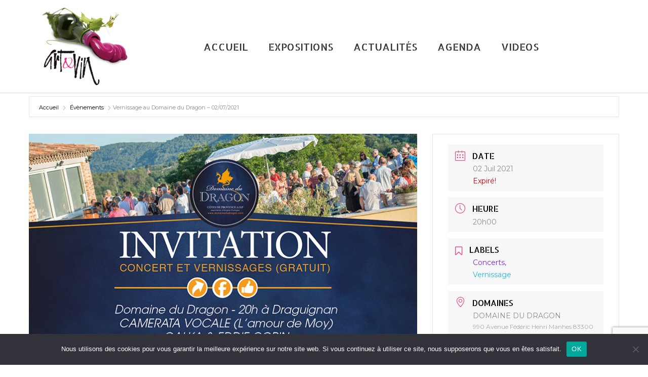

--- FILE ---
content_type: text/html; charset=UTF-8
request_url: https://artetvinvar.fr/evenements/vernissage-domaine-du-dragon/?occurrence=2021-07-02&nskip=15208
body_size: 38613
content:
<!DOCTYPE html>
<html lang="fr-FR">
<head>
<meta charset="UTF-8">
<meta name="viewport" content="width=device-width, initial-scale=1">
	<link rel="profile" href="https://gmpg.org/xfn/11"> 
	<meta name='robots' content='index, follow, max-image-preview:large, max-snippet:-1, max-video-preview:-1' />

	<!-- This site is optimized with the Yoast SEO plugin v26.8 - https://yoast.com/product/yoast-seo-wordpress/ -->
	<title>Vernissage au Domaine du Dragon - 02/07/2021 - Art et Vin</title>
	<link rel="canonical" href="https://artetvinvar.fr/evenements/vernissage-domaine-du-dragon/" />
	<meta property="og:locale" content="fr_FR" />
	<meta property="og:type" content="article" />
	<meta property="og:title" content="Vernissage au Domaine du Dragon - 02/07/2021 - Art et Vin" />
	<meta property="og:description" content="A 20h00 : vernissage de l&rsquo;exposition de Eddie Copin et de Galka, peintures et sculptures en présence des artistes et concert Réservation : contact@domainedudragon.com &nbsp; &nbsp;" />
	<meta property="og:url" content="https://artetvinvar.fr/evenements/vernissage-domaine-du-dragon/" />
	<meta property="og:site_name" content="Art et Vin" />
	<meta property="article:modified_time" content="2021-09-02T16:48:44+00:00" />
	<meta property="og:image" content="https://artetvinvar.fr/wp-content/uploads/dragon-vernissage-MAV-Caneva-photo-770x540-1.jpg" />
	<meta property="og:image:width" content="770" />
	<meta property="og:image:height" content="540" />
	<meta property="og:image:type" content="image/jpeg" />
	<meta name="twitter:card" content="summary_large_image" />
	<meta name="twitter:label1" content="Durée de lecture estimée" />
	<meta name="twitter:data1" content="1 minute" />
	<script type="application/ld+json" class="yoast-schema-graph">{"@context":"https://schema.org","@graph":[{"@type":"WebPage","@id":"https://artetvinvar.fr/evenements/vernissage-domaine-du-dragon/","url":"https://artetvinvar.fr/evenements/vernissage-domaine-du-dragon/","name":"Vernissage au Domaine du Dragon - 02/07/2021 - Art et Vin","isPartOf":{"@id":"https://artetvinvar.fr/#website"},"primaryImageOfPage":{"@id":"https://artetvinvar.fr/evenements/vernissage-domaine-du-dragon/#primaryimage"},"image":{"@id":"https://artetvinvar.fr/evenements/vernissage-domaine-du-dragon/#primaryimage"},"thumbnailUrl":"https://artetvinvar.fr/wp-content/uploads/dragon-vernissage-MAV-Caneva-photo-770x540-1.jpg","datePublished":"2021-06-25T14:20:52+00:00","dateModified":"2021-09-02T16:48:44+00:00","breadcrumb":{"@id":"https://artetvinvar.fr/evenements/vernissage-domaine-du-dragon/#breadcrumb"},"inLanguage":"fr-FR","potentialAction":[{"@type":"ReadAction","target":["https://artetvinvar.fr/evenements/vernissage-domaine-du-dragon/"]}]},{"@type":"ImageObject","inLanguage":"fr-FR","@id":"https://artetvinvar.fr/evenements/vernissage-domaine-du-dragon/#primaryimage","url":"https://artetvinvar.fr/wp-content/uploads/dragon-vernissage-MAV-Caneva-photo-770x540-1.jpg","contentUrl":"https://artetvinvar.fr/wp-content/uploads/dragon-vernissage-MAV-Caneva-photo-770x540-1.jpg","width":770,"height":540},{"@type":"BreadcrumbList","@id":"https://artetvinvar.fr/evenements/vernissage-domaine-du-dragon/#breadcrumb","itemListElement":[{"@type":"ListItem","position":1,"name":"Accueil","item":"https://artetvinvar.fr/"},{"@type":"ListItem","position":2,"name":"Événements","item":"https://artetvinvar.fr/evenements/"},{"@type":"ListItem","position":3,"name":"Vernissage au Domaine du Dragon &#8211; 02/07/2021"}]},{"@type":"WebSite","@id":"https://artetvinvar.fr/#website","url":"https://artetvinvar.fr/","name":"Art et Vin","description":"Art et Vin s’invite dans les domaines et châteaux !","publisher":{"@id":"https://artetvinvar.fr/#organization"},"potentialAction":[{"@type":"SearchAction","target":{"@type":"EntryPoint","urlTemplate":"https://artetvinvar.fr/?s={search_term_string}"},"query-input":{"@type":"PropertyValueSpecification","valueRequired":true,"valueName":"search_term_string"}}],"inLanguage":"fr-FR"},{"@type":"Organization","@id":"https://artetvinvar.fr/#organization","name":"Art et Vin","url":"https://artetvinvar.fr/","logo":{"@type":"ImageObject","inLanguage":"fr-FR","@id":"https://artetvinvar.fr/#/schema/logo/image/","url":"https://artetvinvar.fr/wp-content/uploads/logo-600px.png","contentUrl":"https://artetvinvar.fr/wp-content/uploads/logo-600px.png","width":600,"height":541,"caption":"Art et Vin"},"image":{"@id":"https://artetvinvar.fr/#/schema/logo/image/"}}]}</script>
	<!-- / Yoast SEO plugin. -->


<link rel='dns-prefetch' href='//www.googletagmanager.com' />
<link rel='dns-prefetch' href='//fonts.googleapis.com' />
<link rel='dns-prefetch' href='//use.fontawesome.com' />
<link rel="alternate" type="application/rss+xml" title="Art et Vin &raquo; Flux" href="https://artetvinvar.fr/feed/" />
<link rel="alternate" type="application/rss+xml" title="Art et Vin &raquo; Flux des commentaires" href="https://artetvinvar.fr/comments/feed/" />
<link rel="alternate" title="oEmbed (JSON)" type="application/json+oembed" href="https://artetvinvar.fr/wp-json/oembed/1.0/embed?url=https%3A%2F%2Fartetvinvar.fr%2Fevenements%2Fvernissage-domaine-du-dragon%2F" />
<link rel="alternate" title="oEmbed (XML)" type="text/xml+oembed" href="https://artetvinvar.fr/wp-json/oembed/1.0/embed?url=https%3A%2F%2Fartetvinvar.fr%2Fevenements%2Fvernissage-domaine-du-dragon%2F&#038;format=xml" />
<style id='wp-img-auto-sizes-contain-inline-css'>
img:is([sizes=auto i],[sizes^="auto," i]){contain-intrinsic-size:3000px 1500px}
/*# sourceURL=wp-img-auto-sizes-contain-inline-css */
</style>
<link rel='stylesheet' id='mec-select2-style-css' href='https://artetvinvar.fr/wp-content/plugins/modern-events-calendar/assets/packages/select2/select2.min.css?ver=6.2.0' media='all' />
<link rel='stylesheet' id='mec-font-icons-css' href='https://artetvinvar.fr/wp-content/plugins/modern-events-calendar/assets/css/iconfonts.css?ver=125d30' media='all' />
<link rel='stylesheet' id='mec-frontend-style-css' href='https://artetvinvar.fr/wp-content/plugins/modern-events-calendar/assets/css/frontend.min.css?ver=6.2.0' media='all' />
<link rel='stylesheet' id='mec-tooltip-style-css' href='https://artetvinvar.fr/wp-content/plugins/modern-events-calendar/assets/packages/tooltip/tooltip.css?ver=125d30' media='all' />
<link rel='stylesheet' id='mec-tooltip-shadow-style-css' href='https://artetvinvar.fr/wp-content/plugins/modern-events-calendar/assets/packages/tooltip/tooltipster-sideTip-shadow.min.css?ver=125d30' media='all' />
<link rel='stylesheet' id='featherlight-css' href='https://artetvinvar.fr/wp-content/plugins/modern-events-calendar/assets/packages/featherlight/featherlight.css?ver=125d30' media='all' />
<link rel='stylesheet' id='mec-google-fonts-css' href='//fonts.googleapis.com/css?family=Montserrat%3A400%2C700%7CRoboto%3A100%2C300%2C400%2C700&#038;ver=125d30' media='all' />
<link rel='stylesheet' id='mec-custom-google-font-css' href='https://fonts.googleapis.com/css?family=Montserrat%3Aregular%2C+700%2C+%7CMontserrat%3A700%2C+700%2C+&#038;subset=latin%2Clatin-ext' media='all' />
<link rel='stylesheet' id='mec-lity-style-css' href='https://artetvinvar.fr/wp-content/plugins/modern-events-calendar/assets/packages/lity/lity.min.css?ver=125d30' media='all' />
<link rel='stylesheet' id='mec-general-calendar-style-css' href='https://artetvinvar.fr/wp-content/plugins/modern-events-calendar/assets/css/mec-general-calendar.css?ver=125d30' media='all' />
<link rel='stylesheet' id='astra-theme-css-css' href='https://artetvinvar.fr/wp-content/themes/astra/assets/css/minified/style.min.css?ver=4.12.1' media='all' />
<style id='astra-theme-css-inline-css'>
.ast-no-sidebar .entry-content .alignfull {margin-left: calc( -50vw + 50%);margin-right: calc( -50vw + 50%);max-width: 100vw;width: 100vw;}.ast-no-sidebar .entry-content .alignwide {margin-left: calc(-41vw + 50%);margin-right: calc(-41vw + 50%);max-width: unset;width: unset;}.ast-no-sidebar .entry-content .alignfull .alignfull,.ast-no-sidebar .entry-content .alignfull .alignwide,.ast-no-sidebar .entry-content .alignwide .alignfull,.ast-no-sidebar .entry-content .alignwide .alignwide,.ast-no-sidebar .entry-content .wp-block-column .alignfull,.ast-no-sidebar .entry-content .wp-block-column .alignwide{width: 100%;margin-left: auto;margin-right: auto;}.wp-block-gallery,.blocks-gallery-grid {margin: 0;}.wp-block-separator {max-width: 100px;}.wp-block-separator.is-style-wide,.wp-block-separator.is-style-dots {max-width: none;}.entry-content .has-2-columns .wp-block-column:first-child {padding-right: 10px;}.entry-content .has-2-columns .wp-block-column:last-child {padding-left: 10px;}@media (max-width: 782px) {.entry-content .wp-block-columns .wp-block-column {flex-basis: 100%;}.entry-content .has-2-columns .wp-block-column:first-child {padding-right: 0;}.entry-content .has-2-columns .wp-block-column:last-child {padding-left: 0;}}body .entry-content .wp-block-latest-posts {margin-left: 0;}body .entry-content .wp-block-latest-posts li {list-style: none;}.ast-no-sidebar .ast-container .entry-content .wp-block-latest-posts {margin-left: 0;}.ast-header-break-point .entry-content .alignwide {margin-left: auto;margin-right: auto;}.entry-content .blocks-gallery-item img {margin-bottom: auto;}.wp-block-pullquote {border-top: 4px solid #555d66;border-bottom: 4px solid #555d66;color: #40464d;}:root{--ast-post-nav-space:0;--ast-container-default-xlg-padding:6.67em;--ast-container-default-lg-padding:5.67em;--ast-container-default-slg-padding:4.34em;--ast-container-default-md-padding:3.34em;--ast-container-default-sm-padding:6.67em;--ast-container-default-xs-padding:2.4em;--ast-container-default-xxs-padding:1.4em;--ast-code-block-background:#EEEEEE;--ast-comment-inputs-background:#FAFAFA;--ast-normal-container-width:1920px;--ast-narrow-container-width:750px;--ast-blog-title-font-weight:normal;--ast-blog-meta-weight:inherit;--ast-global-color-primary:var(--ast-global-color-5);--ast-global-color-secondary:var(--ast-global-color-4);--ast-global-color-alternate-background:var(--ast-global-color-7);--ast-global-color-subtle-background:var(--ast-global-color-6);--ast-bg-style-guide:var( --ast-global-color-secondary,--ast-global-color-5 );--ast-shadow-style-guide:0px 0px 4px 0 #00000057;--ast-global-dark-bg-style:#fff;--ast-global-dark-lfs:#fbfbfb;--ast-widget-bg-color:#fafafa;--ast-wc-container-head-bg-color:#fbfbfb;--ast-title-layout-bg:#eeeeee;--ast-search-border-color:#e7e7e7;--ast-lifter-hover-bg:#e6e6e6;--ast-gallery-block-color:#000;--srfm-color-input-label:var(--ast-global-color-2);}html{font-size:93.75%;}a,.page-title{color:#e82e7f;}a:hover,a:focus{color:#a7364a;}body,button,input,select,textarea,.ast-button,.ast-custom-button{font-family:-apple-system,BlinkMacSystemFont,Segoe UI,Roboto,Oxygen-Sans,Ubuntu,Cantarell,Helvetica Neue,sans-serif;font-weight:inherit;font-size:15px;font-size:1rem;line-height:var(--ast-body-line-height,1.65em);}blockquote{color:#000000;}h1,h2,h3,h4,h5,h6,.entry-content :where(h1,h2,h3,h4,h5,h6),.site-title,.site-title a{font-family:'Allerta Stencil',sans-serif;font-weight:400;}.ast-site-identity .site-title a{color:var(--ast-global-color-2);}.site-title{font-size:35px;font-size:2.3333333333333rem;display:none;}header .custom-logo-link img{max-width:170px;width:170px;}.astra-logo-svg{width:170px;}.site-header .site-description{font-size:15px;font-size:1rem;display:none;}.entry-title{font-size:26px;font-size:1.7333333333333rem;}.archive .ast-article-post .ast-article-inner,.blog .ast-article-post .ast-article-inner,.archive .ast-article-post .ast-article-inner:hover,.blog .ast-article-post .ast-article-inner:hover{overflow:hidden;}h1,.entry-content :where(h1){font-size:40px;font-size:2.6666666666667rem;font-family:'Allerta Stencil',sans-serif;line-height:1.4em;}h2,.entry-content :where(h2){font-size:32px;font-size:2.1333333333333rem;font-family:'Allerta Stencil',sans-serif;line-height:1.3em;}h3,.entry-content :where(h3){font-size:26px;font-size:1.7333333333333rem;font-family:'Allerta Stencil',sans-serif;line-height:1.3em;}h4,.entry-content :where(h4){font-size:24px;font-size:1.6rem;line-height:1.2em;font-family:'Allerta Stencil',sans-serif;}h5,.entry-content :where(h5){font-size:20px;font-size:1.3333333333333rem;line-height:1.2em;font-family:'Allerta Stencil',sans-serif;}h6,.entry-content :where(h6){font-size:16px;font-size:1.0666666666667rem;line-height:1.25em;font-family:'Allerta Stencil',sans-serif;}::selection{background-color:#e82e7f;color:#ffffff;}body,h1,h2,h3,h4,h5,h6,.entry-title a,.entry-content :where(h1,h2,h3,h4,h5,h6){color:#353334;}.tagcloud a:hover,.tagcloud a:focus,.tagcloud a.current-item{color:#ffffff;border-color:#e82e7f;background-color:#e82e7f;}input:focus,input[type="text"]:focus,input[type="email"]:focus,input[type="url"]:focus,input[type="password"]:focus,input[type="reset"]:focus,input[type="search"]:focus,textarea:focus{border-color:#e82e7f;}input[type="radio"]:checked,input[type=reset],input[type="checkbox"]:checked,input[type="checkbox"]:hover:checked,input[type="checkbox"]:focus:checked,input[type=range]::-webkit-slider-thumb{border-color:#e82e7f;background-color:#e82e7f;box-shadow:none;}.site-footer a:hover + .post-count,.site-footer a:focus + .post-count{background:#e82e7f;border-color:#e82e7f;}.single .nav-links .nav-previous,.single .nav-links .nav-next{color:#e82e7f;}.entry-meta,.entry-meta *{line-height:1.45;color:#e82e7f;}.entry-meta a:not(.ast-button):hover,.entry-meta a:not(.ast-button):hover *,.entry-meta a:not(.ast-button):focus,.entry-meta a:not(.ast-button):focus *,.page-links > .page-link,.page-links .page-link:hover,.post-navigation a:hover{color:#a7364a;}#cat option,.secondary .calendar_wrap thead a,.secondary .calendar_wrap thead a:visited{color:#e82e7f;}.secondary .calendar_wrap #today,.ast-progress-val span{background:#e82e7f;}.secondary a:hover + .post-count,.secondary a:focus + .post-count{background:#e82e7f;border-color:#e82e7f;}.calendar_wrap #today > a{color:#ffffff;}.page-links .page-link,.single .post-navigation a{color:#e82e7f;}.ast-search-menu-icon .search-form button.search-submit{padding:0 4px;}.ast-search-menu-icon form.search-form{padding-right:0;}.ast-header-search .ast-search-menu-icon.ast-dropdown-active .search-form,.ast-header-search .ast-search-menu-icon.ast-dropdown-active .search-field:focus{transition:all 0.2s;}.search-form input.search-field:focus{outline:none;}.widget-title,.widget .wp-block-heading{font-size:21px;font-size:1.4rem;color:#353334;}.ast-search-menu-icon.slide-search a:focus-visible:focus-visible,.astra-search-icon:focus-visible,#close:focus-visible,a:focus-visible,.ast-menu-toggle:focus-visible,.site .skip-link:focus-visible,.wp-block-loginout input:focus-visible,.wp-block-search.wp-block-search__button-inside .wp-block-search__inside-wrapper,.ast-header-navigation-arrow:focus-visible,.ast-orders-table__row .ast-orders-table__cell:focus-visible,a#ast-apply-coupon:focus-visible,#ast-apply-coupon:focus-visible,#close:focus-visible,.button.search-submit:focus-visible,#search_submit:focus,.normal-search:focus-visible,.ast-header-account-wrap:focus-visible,.astra-cart-drawer-close:focus,.ast-single-variation:focus,.ast-button:focus,.ast-builder-button-wrap:has(.ast-custom-button-link:focus),.ast-builder-button-wrap .ast-custom-button-link:focus{outline-style:dotted;outline-color:inherit;outline-width:thin;}input:focus,input[type="text"]:focus,input[type="email"]:focus,input[type="url"]:focus,input[type="password"]:focus,input[type="reset"]:focus,input[type="search"]:focus,input[type="number"]:focus,textarea:focus,.wp-block-search__input:focus,[data-section="section-header-mobile-trigger"] .ast-button-wrap .ast-mobile-menu-trigger-minimal:focus,.ast-mobile-popup-drawer.active .menu-toggle-close:focus,#ast-scroll-top:focus,#coupon_code:focus,#ast-coupon-code:focus{border-style:dotted;border-color:inherit;border-width:thin;}input{outline:none;}.main-header-menu .menu-link,.ast-header-custom-item a{color:#353334;}.main-header-menu .menu-item:hover > .menu-link,.main-header-menu .menu-item:hover > .ast-menu-toggle,.main-header-menu .ast-masthead-custom-menu-items a:hover,.main-header-menu .menu-item.focus > .menu-link,.main-header-menu .menu-item.focus > .ast-menu-toggle,.main-header-menu .current-menu-item > .menu-link,.main-header-menu .current-menu-ancestor > .menu-link,.main-header-menu .current-menu-item > .ast-menu-toggle,.main-header-menu .current-menu-ancestor > .ast-menu-toggle{color:#e82e7f;}.header-main-layout-3 .ast-main-header-bar-alignment{margin-right:auto;}.header-main-layout-2 .site-header-section-left .ast-site-identity{text-align:left;}.ast-logo-title-inline .site-logo-img{padding-right:1em;}.site-logo-img img{ transition:all 0.2s linear;}body .ast-oembed-container *{position:absolute;top:0;width:100%;height:100%;left:0;}body .wp-block-embed-pocket-casts .ast-oembed-container *{position:unset;}.ast-header-break-point .ast-mobile-menu-buttons-minimal.menu-toggle{background:transparent;color:#e82e7f;}.ast-header-break-point .ast-mobile-menu-buttons-outline.menu-toggle{background:transparent;border:1px solid #e82e7f;color:#e82e7f;}.ast-header-break-point .ast-mobile-menu-buttons-fill.menu-toggle{background:#e82e7f;}.ast-single-post-featured-section + article {margin-top: 2em;}.site-content .ast-single-post-featured-section img {width: 100%;overflow: hidden;object-fit: cover;}.ast-separate-container .site-content .ast-single-post-featured-section + article {margin-top: -80px;z-index: 9;position: relative;border-radius: 4px;}@media (min-width: 922px) {.ast-no-sidebar .site-content .ast-article-image-container--wide {margin-left: -120px;margin-right: -120px;max-width: unset;width: unset;}.ast-left-sidebar .site-content .ast-article-image-container--wide,.ast-right-sidebar .site-content .ast-article-image-container--wide {margin-left: -10px;margin-right: -10px;}.site-content .ast-article-image-container--full {margin-left: calc( -50vw + 50%);margin-right: calc( -50vw + 50%);max-width: 100vw;width: 100vw;}.ast-left-sidebar .site-content .ast-article-image-container--full,.ast-right-sidebar .site-content .ast-article-image-container--full {margin-left: -10px;margin-right: -10px;max-width: inherit;width: auto;}}.site > .ast-single-related-posts-container {margin-top: 0;}@media (min-width: 922px) {.ast-desktop .ast-container--narrow {max-width: var(--ast-narrow-container-width);margin: 0 auto;}}.ast-page-builder-template .hentry {margin: 0;}.ast-page-builder-template .site-content > .ast-container {max-width: 100%;padding: 0;}.ast-page-builder-template .site .site-content #primary {padding: 0;margin: 0;}.ast-page-builder-template .no-results {text-align: center;margin: 4em auto;}.ast-page-builder-template .ast-pagination {padding: 2em;}.ast-page-builder-template .entry-header.ast-no-title.ast-no-thumbnail {margin-top: 0;}.ast-page-builder-template .entry-header.ast-header-without-markup {margin-top: 0;margin-bottom: 0;}.ast-page-builder-template .entry-header.ast-no-title.ast-no-meta {margin-bottom: 0;}.ast-page-builder-template.single .post-navigation {padding-bottom: 2em;}.ast-page-builder-template.single-post .site-content > .ast-container {max-width: 100%;}.ast-page-builder-template .entry-header {margin-top: 4em;margin-left: auto;margin-right: auto;padding-left: 20px;padding-right: 20px;}.single.ast-page-builder-template .entry-header {padding-left: 20px;padding-right: 20px;}.ast-page-builder-template .ast-archive-description {margin: 4em auto 0;padding-left: 20px;padding-right: 20px;}.ast-page-builder-template.ast-no-sidebar .entry-content .alignwide {margin-left: 0;margin-right: 0;}.ast-small-footer > .ast-footer-overlay{background-color:#231f20;;}.footer-adv .footer-adv-overlay{border-top-style:solid;border-top-color:#7a7a7a;}.footer-adv-overlay{background-color:#322f31;;}@media( max-width: 420px ) {.single .nav-links .nav-previous,.single .nav-links .nav-next {width: 100%;text-align: center;}}.wp-block-buttons.aligncenter{justify-content:center;}@media (min-width:1200px){.wp-block-group .has-background{padding:20px;}}@media (min-width:1200px){.ast-page-builder-template.ast-no-sidebar .entry-content .wp-block-cover.alignwide,.ast-page-builder-template.ast-no-sidebar .entry-content .wp-block-cover.alignfull{padding-right:0;padding-left:0;}}@media (min-width:1200px){.wp-block-cover-image.alignwide .wp-block-cover__inner-container,.wp-block-cover.alignwide .wp-block-cover__inner-container,.wp-block-cover-image.alignfull .wp-block-cover__inner-container,.wp-block-cover.alignfull .wp-block-cover__inner-container{width:100%;}}.wp-block-image.aligncenter{margin-left:auto;margin-right:auto;}.wp-block-table.aligncenter{margin-left:auto;margin-right:auto;}.wp-block-buttons .wp-block-button.is-style-outline .wp-block-button__link.wp-element-button,.ast-outline-button,.wp-block-uagb-buttons-child .uagb-buttons-repeater.ast-outline-button{border-top-width:2px;border-right-width:2px;border-bottom-width:2px;border-left-width:2px;font-family:inherit;font-weight:inherit;line-height:1em;}.wp-block-button .wp-block-button__link.wp-element-button.is-style-outline:not(.has-background),.wp-block-button.is-style-outline>.wp-block-button__link.wp-element-button:not(.has-background),.ast-outline-button{background-color:transparent;}.entry-content[data-ast-blocks-layout] > figure{margin-bottom:1em;}@media (max-width:921px){.ast-left-sidebar #content > .ast-container{display:flex;flex-direction:column-reverse;width:100%;}.ast-separate-container .ast-article-post,.ast-separate-container .ast-article-single{padding:1.5em 2.14em;}.ast-author-box img.avatar{margin:20px 0 0 0;}}@media (min-width:922px){.ast-separate-container.ast-right-sidebar #primary,.ast-separate-container.ast-left-sidebar #primary{border:0;}.search-no-results.ast-separate-container #primary{margin-bottom:4em;}}.wp-block-button .wp-block-button__link{color:#ffffff;}.wp-block-button .wp-block-button__link:hover,.wp-block-button .wp-block-button__link:focus{color:#ffffff;background-color:#a7364a;border-color:#a7364a;}.elementor-widget-heading h1.elementor-heading-title{line-height:1.4em;}.elementor-widget-heading h2.elementor-heading-title{line-height:1.3em;}.elementor-widget-heading h3.elementor-heading-title{line-height:1.3em;}.elementor-widget-heading h4.elementor-heading-title{line-height:1.2em;}.elementor-widget-heading h5.elementor-heading-title{line-height:1.2em;}.elementor-widget-heading h6.elementor-heading-title{line-height:1.25em;}.wp-block-button .wp-block-button__link{border-top-width:0;border-right-width:0;border-left-width:0;border-bottom-width:0;border-color:#e82e7f;background-color:#e82e7f;color:#ffffff;font-family:inherit;font-weight:inherit;line-height:1em;padding-top:10px;padding-right:40px;padding-bottom:10px;padding-left:40px;}.menu-toggle,button,.ast-button,.ast-custom-button,.button,input#submit,input[type="button"],input[type="submit"],input[type="reset"]{border-style:solid;border-top-width:0;border-right-width:0;border-left-width:0;border-bottom-width:0;color:#ffffff;border-color:#e82e7f;background-color:#e82e7f;padding-top:10px;padding-right:40px;padding-bottom:10px;padding-left:40px;font-family:inherit;font-weight:inherit;line-height:1em;}button:focus,.menu-toggle:hover,button:hover,.ast-button:hover,.ast-custom-button:hover .button:hover,.ast-custom-button:hover ,input[type=reset]:hover,input[type=reset]:focus,input#submit:hover,input#submit:focus,input[type="button"]:hover,input[type="button"]:focus,input[type="submit"]:hover,input[type="submit"]:focus{color:#ffffff;background-color:#a7364a;border-color:#a7364a;}@media (max-width:921px){.ast-mobile-header-stack .main-header-bar .ast-search-menu-icon{display:inline-block;}.ast-header-break-point.ast-header-custom-item-outside .ast-mobile-header-stack .main-header-bar .ast-search-icon{margin:0;}.ast-comment-avatar-wrap img{max-width:2.5em;}.ast-comment-meta{padding:0 1.8888em 1.3333em;}.ast-separate-container .ast-comment-list li.depth-1{padding:1.5em 2.14em;}.ast-separate-container .comment-respond{padding:2em 2.14em;}}@media (min-width:544px){.ast-container{max-width:100%;}}@media (max-width:544px){.ast-separate-container .ast-article-post,.ast-separate-container .ast-article-single,.ast-separate-container .comments-title,.ast-separate-container .ast-archive-description{padding:1.5em 1em;}.ast-separate-container #content .ast-container{padding-left:0.54em;padding-right:0.54em;}.ast-separate-container .ast-comment-list .bypostauthor{padding:.5em;}.ast-search-menu-icon.ast-dropdown-active .search-field{width:170px;}.site-branding img,.site-header .site-logo-img .custom-logo-link img{max-width:100%;}} #ast-mobile-header .ast-site-header-cart-li a{pointer-events:none;}@media (min-width:545px){.ast-page-builder-template .comments-area,.single.ast-page-builder-template .entry-header,.single.ast-page-builder-template .post-navigation,.single.ast-page-builder-template .ast-single-related-posts-container{max-width:1960px;margin-left:auto;margin-right:auto;}}.ast-no-sidebar.ast-separate-container .entry-content .alignfull {margin-left: -6.67em;margin-right: -6.67em;width: auto;}@media (max-width: 1200px) {.ast-no-sidebar.ast-separate-container .entry-content .alignfull {margin-left: -2.4em;margin-right: -2.4em;}}@media (max-width: 768px) {.ast-no-sidebar.ast-separate-container .entry-content .alignfull {margin-left: -2.14em;margin-right: -2.14em;}}@media (max-width: 544px) {.ast-no-sidebar.ast-separate-container .entry-content .alignfull {margin-left: -1em;margin-right: -1em;}}.ast-no-sidebar.ast-separate-container .entry-content .alignwide {margin-left: -20px;margin-right: -20px;}.ast-no-sidebar.ast-separate-container .entry-content .wp-block-column .alignfull,.ast-no-sidebar.ast-separate-container .entry-content .wp-block-column .alignwide {margin-left: auto;margin-right: auto;width: 100%;}@media (max-width:921px){.site-title{display:none;}.site-header .site-description{display:none;}h1,.entry-content :where(h1){font-size:30px;}h2,.entry-content :where(h2){font-size:25px;}h3,.entry-content :where(h3){font-size:20px;}}@media (max-width:544px){.site-title{display:none;}.site-header .site-description{display:none;}h1,.entry-content :where(h1){font-size:30px;}h2,.entry-content :where(h2){font-size:25px;}h3,.entry-content :where(h3){font-size:20px;}}@media (max-width:921px){html{font-size:85.5%;}}@media (max-width:544px){html{font-size:85.5%;}}@media (min-width:922px){.ast-container{max-width:1960px;}}@font-face {font-family: "Astra";src: url(https://artetvinvar.fr/wp-content/themes/astra/assets/fonts/astra.woff) format("woff"),url(https://artetvinvar.fr/wp-content/themes/astra/assets/fonts/astra.ttf) format("truetype"),url(https://artetvinvar.fr/wp-content/themes/astra/assets/fonts/astra.svg#astra) format("svg");font-weight: normal;font-style: normal;font-display: fallback;}@media (max-width:1150px) {.main-header-bar .main-header-bar-navigation{display:none;}}.ast-desktop .main-header-menu.submenu-with-border .sub-menu,.ast-desktop .main-header-menu.submenu-with-border .astra-full-megamenu-wrapper{border-color:#000000;}.ast-desktop .main-header-menu.submenu-with-border .sub-menu{border-top-width:2px;border-right-width:2px;border-left-width:2px;border-bottom-width:2px;border-style:solid;}.ast-desktop .main-header-menu.submenu-with-border .sub-menu .sub-menu{top:-2px;}.ast-desktop .main-header-menu.submenu-with-border .sub-menu .menu-link,.ast-desktop .main-header-menu.submenu-with-border .children .menu-link{border-bottom-width:1px;border-style:solid;border-color:#000000;}@media (min-width:922px){.main-header-menu .sub-menu .menu-item.ast-left-align-sub-menu:hover > .sub-menu,.main-header-menu .sub-menu .menu-item.ast-left-align-sub-menu.focus > .sub-menu{margin-left:-4px;}}.ast-small-footer{border-top-style:solid;border-top-width:1px;border-top-color:#211d1e;}.ast-small-footer-wrap{text-align:center;}.site .comments-area{padding-bottom:3em;}.ast-header-break-point.ast-header-custom-item-inside .main-header-bar .main-header-bar-navigation .ast-search-icon {display: none;}.ast-header-break-point.ast-header-custom-item-inside .main-header-bar .ast-search-menu-icon .search-form {padding: 0;display: block;overflow: hidden;}.ast-header-break-point .ast-header-custom-item .widget:last-child {margin-bottom: 1em;}.ast-header-custom-item .widget {margin: 0.5em;display: inline-block;vertical-align: middle;}.ast-header-custom-item .widget p {margin-bottom: 0;}.ast-header-custom-item .widget li {width: auto;}.ast-header-custom-item-inside .button-custom-menu-item .menu-link {display: none;}.ast-header-custom-item-inside.ast-header-break-point .button-custom-menu-item .ast-custom-button-link {display: none;}.ast-header-custom-item-inside.ast-header-break-point .button-custom-menu-item .menu-link {display: block;}.ast-header-break-point.ast-header-custom-item-outside .main-header-bar .ast-search-icon {margin-right: 1em;}.ast-header-break-point.ast-header-custom-item-inside .main-header-bar .ast-search-menu-icon .search-field,.ast-header-break-point.ast-header-custom-item-inside .main-header-bar .ast-search-menu-icon.ast-inline-search .search-field {width: 100%;padding-right: 5.5em;}.ast-header-break-point.ast-header-custom-item-inside .main-header-bar .ast-search-menu-icon .search-submit {display: block;position: absolute;height: 100%;top: 0;right: 0;padding: 0 1em;border-radius: 0;}.ast-header-break-point .ast-header-custom-item .ast-masthead-custom-menu-items {padding-left: 20px;padding-right: 20px;margin-bottom: 1em;margin-top: 1em;}.ast-header-custom-item-inside.ast-header-break-point .button-custom-menu-item {padding-left: 0;padding-right: 0;margin-top: 0;margin-bottom: 0;}.astra-icon-down_arrow::after {content: "\e900";font-family: Astra;}.astra-icon-close::after {content: "\e5cd";font-family: Astra;}.astra-icon-drag_handle::after {content: "\e25d";font-family: Astra;}.astra-icon-format_align_justify::after {content: "\e235";font-family: Astra;}.astra-icon-menu::after {content: "\e5d2";font-family: Astra;}.astra-icon-reorder::after {content: "\e8fe";font-family: Astra;}.astra-icon-search::after {content: "\e8b6";font-family: Astra;}.astra-icon-zoom_in::after {content: "\e56b";font-family: Astra;}.astra-icon-check-circle::after {content: "\e901";font-family: Astra;}.astra-icon-shopping-cart::after {content: "\f07a";font-family: Astra;}.astra-icon-shopping-bag::after {content: "\f290";font-family: Astra;}.astra-icon-shopping-basket::after {content: "\f291";font-family: Astra;}.astra-icon-circle-o::after {content: "\e903";font-family: Astra;}.astra-icon-certificate::after {content: "\e902";font-family: Astra;}blockquote {padding: 1.2em;}:root .has-ast-global-color-0-color{color:var(--ast-global-color-0);}:root .has-ast-global-color-0-background-color{background-color:var(--ast-global-color-0);}:root .wp-block-button .has-ast-global-color-0-color{color:var(--ast-global-color-0);}:root .wp-block-button .has-ast-global-color-0-background-color{background-color:var(--ast-global-color-0);}:root .has-ast-global-color-1-color{color:var(--ast-global-color-1);}:root .has-ast-global-color-1-background-color{background-color:var(--ast-global-color-1);}:root .wp-block-button .has-ast-global-color-1-color{color:var(--ast-global-color-1);}:root .wp-block-button .has-ast-global-color-1-background-color{background-color:var(--ast-global-color-1);}:root .has-ast-global-color-2-color{color:var(--ast-global-color-2);}:root .has-ast-global-color-2-background-color{background-color:var(--ast-global-color-2);}:root .wp-block-button .has-ast-global-color-2-color{color:var(--ast-global-color-2);}:root .wp-block-button .has-ast-global-color-2-background-color{background-color:var(--ast-global-color-2);}:root .has-ast-global-color-3-color{color:var(--ast-global-color-3);}:root .has-ast-global-color-3-background-color{background-color:var(--ast-global-color-3);}:root .wp-block-button .has-ast-global-color-3-color{color:var(--ast-global-color-3);}:root .wp-block-button .has-ast-global-color-3-background-color{background-color:var(--ast-global-color-3);}:root .has-ast-global-color-4-color{color:var(--ast-global-color-4);}:root .has-ast-global-color-4-background-color{background-color:var(--ast-global-color-4);}:root .wp-block-button .has-ast-global-color-4-color{color:var(--ast-global-color-4);}:root .wp-block-button .has-ast-global-color-4-background-color{background-color:var(--ast-global-color-4);}:root .has-ast-global-color-5-color{color:var(--ast-global-color-5);}:root .has-ast-global-color-5-background-color{background-color:var(--ast-global-color-5);}:root .wp-block-button .has-ast-global-color-5-color{color:var(--ast-global-color-5);}:root .wp-block-button .has-ast-global-color-5-background-color{background-color:var(--ast-global-color-5);}:root .has-ast-global-color-6-color{color:var(--ast-global-color-6);}:root .has-ast-global-color-6-background-color{background-color:var(--ast-global-color-6);}:root .wp-block-button .has-ast-global-color-6-color{color:var(--ast-global-color-6);}:root .wp-block-button .has-ast-global-color-6-background-color{background-color:var(--ast-global-color-6);}:root .has-ast-global-color-7-color{color:var(--ast-global-color-7);}:root .has-ast-global-color-7-background-color{background-color:var(--ast-global-color-7);}:root .wp-block-button .has-ast-global-color-7-color{color:var(--ast-global-color-7);}:root .wp-block-button .has-ast-global-color-7-background-color{background-color:var(--ast-global-color-7);}:root .has-ast-global-color-8-color{color:var(--ast-global-color-8);}:root .has-ast-global-color-8-background-color{background-color:var(--ast-global-color-8);}:root .wp-block-button .has-ast-global-color-8-color{color:var(--ast-global-color-8);}:root .wp-block-button .has-ast-global-color-8-background-color{background-color:var(--ast-global-color-8);}:root{--ast-global-color-0:#0170B9;--ast-global-color-1:#3a3a3a;--ast-global-color-2:#3a3a3a;--ast-global-color-3:#4B4F58;--ast-global-color-4:#F5F5F5;--ast-global-color-5:#FFFFFF;--ast-global-color-6:#E5E5E5;--ast-global-color-7:#424242;--ast-global-color-8:#000000;}:root {--ast-border-color : #dddddd;}.ast-breadcrumbs .trail-browse,.ast-breadcrumbs .trail-items,.ast-breadcrumbs .trail-items li{display:inline-block;margin:0;padding:0;border:none;background:inherit;text-indent:0;text-decoration:none;}.ast-breadcrumbs .trail-browse{font-size:inherit;font-style:inherit;font-weight:inherit;color:inherit;}.ast-breadcrumbs .trail-items{list-style:none;}.trail-items li::after{padding:0 0.3em;content:"\00bb";}.trail-items li:last-of-type::after{display:none;}h1,h2,h3,h4,h5,h6,.entry-content :where(h1,h2,h3,h4,h5,h6){color:var(--ast-global-color-2);}.elementor-posts-container [CLASS*="ast-width-"]{width:100%;}.elementor-template-full-width .ast-container{display:block;}.elementor-screen-only,.screen-reader-text,.screen-reader-text span,.ui-helper-hidden-accessible{top:0 !important;}@media (max-width:544px){.elementor-element .elementor-wc-products .woocommerce[class*="columns-"] ul.products li.product{width:auto;margin:0;}.elementor-element .woocommerce .woocommerce-result-count{float:none;}}.ast-header-break-point .main-header-bar{border-bottom-width:1px;}@media (min-width:922px){.main-header-bar{border-bottom-width:1px;}}.main-header-menu .menu-item, #astra-footer-menu .menu-item, .main-header-bar .ast-masthead-custom-menu-items{-js-display:flex;display:flex;-webkit-box-pack:center;-webkit-justify-content:center;-moz-box-pack:center;-ms-flex-pack:center;justify-content:center;-webkit-box-orient:vertical;-webkit-box-direction:normal;-webkit-flex-direction:column;-moz-box-orient:vertical;-moz-box-direction:normal;-ms-flex-direction:column;flex-direction:column;}.main-header-menu > .menu-item > .menu-link, #astra-footer-menu > .menu-item > .menu-link{height:100%;-webkit-box-align:center;-webkit-align-items:center;-moz-box-align:center;-ms-flex-align:center;align-items:center;-js-display:flex;display:flex;}.ast-primary-menu-disabled .main-header-bar .ast-masthead-custom-menu-items{flex:unset;}.main-header-menu .sub-menu .menu-item.menu-item-has-children > .menu-link:after{position:absolute;right:1em;top:50%;transform:translate(0,-50%) rotate(270deg);}.ast-header-break-point .main-header-bar .main-header-bar-navigation .page_item_has_children > .ast-menu-toggle::before, .ast-header-break-point .main-header-bar .main-header-bar-navigation .menu-item-has-children > .ast-menu-toggle::before, .ast-mobile-popup-drawer .main-header-bar-navigation .menu-item-has-children>.ast-menu-toggle::before, .ast-header-break-point .ast-mobile-header-wrap .main-header-bar-navigation .menu-item-has-children > .ast-menu-toggle::before{font-weight:bold;content:"\e900";font-family:Astra;text-decoration:inherit;display:inline-block;}.ast-header-break-point .main-navigation ul.sub-menu .menu-item .menu-link:before{content:"\e900";font-family:Astra;font-size:.65em;text-decoration:inherit;display:inline-block;transform:translate(0, -2px) rotateZ(270deg);margin-right:5px;}.widget_search .search-form:after{font-family:Astra;font-size:1.2em;font-weight:normal;content:"\e8b6";position:absolute;top:50%;right:15px;transform:translate(0, -50%);}.astra-search-icon::before{content:"\e8b6";font-family:Astra;font-style:normal;font-weight:normal;text-decoration:inherit;text-align:center;-webkit-font-smoothing:antialiased;-moz-osx-font-smoothing:grayscale;z-index:3;}.main-header-bar .main-header-bar-navigation .page_item_has_children > a:after, .main-header-bar .main-header-bar-navigation .menu-item-has-children > a:after, .menu-item-has-children .ast-header-navigation-arrow:after{content:"\e900";display:inline-block;font-family:Astra;font-size:.6rem;font-weight:bold;text-rendering:auto;-webkit-font-smoothing:antialiased;-moz-osx-font-smoothing:grayscale;margin-left:10px;line-height:normal;}.menu-item-has-children .sub-menu .ast-header-navigation-arrow:after{margin-left:0;}.ast-mobile-popup-drawer .main-header-bar-navigation .ast-submenu-expanded>.ast-menu-toggle::before{transform:rotateX(180deg);}.ast-header-break-point .main-header-bar-navigation .menu-item-has-children > .menu-link:after{display:none;}@media (min-width:922px){.ast-builder-menu .main-navigation > ul > li:last-child a{margin-right:0;}}.ast-separate-container .ast-article-inner{background-color:transparent;background-image:none;}.ast-separate-container .ast-article-post{background-color:var(--ast-global-color-5);}@media (max-width:921px){.ast-separate-container .ast-article-post{background-color:var(--ast-global-color-5);}}@media (max-width:544px){.ast-separate-container .ast-article-post{background-color:var(--ast-global-color-5);}}.ast-separate-container .ast-article-single:not(.ast-related-post), .ast-separate-container .error-404, .ast-separate-container .no-results, .single.ast-separate-container  .ast-author-meta, .ast-separate-container .related-posts-title-wrapper, .ast-separate-container .comments-count-wrapper, .ast-box-layout.ast-plain-container .site-content, .ast-padded-layout.ast-plain-container .site-content, .ast-separate-container .ast-archive-description, .ast-separate-container .comments-area .comment-respond, .ast-separate-container .comments-area .ast-comment-list li, .ast-separate-container .comments-area .comments-title{background-color:var(--ast-global-color-5);}@media (max-width:921px){.ast-separate-container .ast-article-single:not(.ast-related-post), .ast-separate-container .error-404, .ast-separate-container .no-results, .single.ast-separate-container  .ast-author-meta, .ast-separate-container .related-posts-title-wrapper, .ast-separate-container .comments-count-wrapper, .ast-box-layout.ast-plain-container .site-content, .ast-padded-layout.ast-plain-container .site-content, .ast-separate-container .ast-archive-description{background-color:var(--ast-global-color-5);}}@media (max-width:544px){.ast-separate-container .ast-article-single:not(.ast-related-post), .ast-separate-container .error-404, .ast-separate-container .no-results, .single.ast-separate-container  .ast-author-meta, .ast-separate-container .related-posts-title-wrapper, .ast-separate-container .comments-count-wrapper, .ast-box-layout.ast-plain-container .site-content, .ast-padded-layout.ast-plain-container .site-content, .ast-separate-container .ast-archive-description{background-color:var(--ast-global-color-5);}}.ast-separate-container.ast-two-container #secondary .widget{background-color:var(--ast-global-color-5);}@media (max-width:921px){.ast-separate-container.ast-two-container #secondary .widget{background-color:var(--ast-global-color-5);}}@media (max-width:544px){.ast-separate-container.ast-two-container #secondary .widget{background-color:var(--ast-global-color-5);}}:root{--e-global-color-astglobalcolor0:#0170B9;--e-global-color-astglobalcolor1:#3a3a3a;--e-global-color-astglobalcolor2:#3a3a3a;--e-global-color-astglobalcolor3:#4B4F58;--e-global-color-astglobalcolor4:#F5F5F5;--e-global-color-astglobalcolor5:#FFFFFF;--e-global-color-astglobalcolor6:#E5E5E5;--e-global-color-astglobalcolor7:#424242;--e-global-color-astglobalcolor8:#000000;}
/*# sourceURL=astra-theme-css-inline-css */
</style>
<link rel='stylesheet' id='astra-google-fonts-css' href='https://fonts.googleapis.com/css?family=Allerta+Stencil%3A400%2C&#038;display=fallback&#038;ver=4.12.1' media='all' />
<link rel='stylesheet' id='astra-menu-animation-css' href='https://artetvinvar.fr/wp-content/themes/astra/assets/css/minified/menu-animation.min.css?ver=4.12.1' media='all' />
<link rel='stylesheet' id='sbi_styles-css' href='https://artetvinvar.fr/wp-content/plugins/instagram-feed/css/sbi-styles.min.css?ver=6.10.0' media='all' />
<style id='wp-emoji-styles-inline-css'>

	img.wp-smiley, img.emoji {
		display: inline !important;
		border: none !important;
		box-shadow: none !important;
		height: 1em !important;
		width: 1em !important;
		margin: 0 0.07em !important;
		vertical-align: -0.1em !important;
		background: none !important;
		padding: 0 !important;
	}
/*# sourceURL=wp-emoji-styles-inline-css */
</style>
<link rel='stylesheet' id='wp-block-library-css' href='https://artetvinvar.fr/wp-includes/css/dist/block-library/style.min.css?ver=125d30' media='all' />
<style id='font-awesome-svg-styles-default-inline-css'>
.svg-inline--fa {
  display: inline-block;
  height: 1em;
  overflow: visible;
  vertical-align: -.125em;
}
/*# sourceURL=font-awesome-svg-styles-default-inline-css */
</style>
<link rel='stylesheet' id='font-awesome-svg-styles-css' href='https://artetvinvar.fr/wp-content/uploads/font-awesome/v5.15.3/css/svg-with-js.css' media='all' />
<style id='font-awesome-svg-styles-inline-css'>
   .wp-block-font-awesome-icon svg::before,
   .wp-rich-text-font-awesome-icon svg::before {content: unset;}
/*# sourceURL=font-awesome-svg-styles-inline-css */
</style>
<style id='global-styles-inline-css'>
:root{--wp--preset--aspect-ratio--square: 1;--wp--preset--aspect-ratio--4-3: 4/3;--wp--preset--aspect-ratio--3-4: 3/4;--wp--preset--aspect-ratio--3-2: 3/2;--wp--preset--aspect-ratio--2-3: 2/3;--wp--preset--aspect-ratio--16-9: 16/9;--wp--preset--aspect-ratio--9-16: 9/16;--wp--preset--color--black: #000000;--wp--preset--color--cyan-bluish-gray: #abb8c3;--wp--preset--color--white: #ffffff;--wp--preset--color--pale-pink: #f78da7;--wp--preset--color--vivid-red: #cf2e2e;--wp--preset--color--luminous-vivid-orange: #ff6900;--wp--preset--color--luminous-vivid-amber: #fcb900;--wp--preset--color--light-green-cyan: #7bdcb5;--wp--preset--color--vivid-green-cyan: #00d084;--wp--preset--color--pale-cyan-blue: #8ed1fc;--wp--preset--color--vivid-cyan-blue: #0693e3;--wp--preset--color--vivid-purple: #9b51e0;--wp--preset--color--ast-global-color-0: var(--ast-global-color-0);--wp--preset--color--ast-global-color-1: var(--ast-global-color-1);--wp--preset--color--ast-global-color-2: var(--ast-global-color-2);--wp--preset--color--ast-global-color-3: var(--ast-global-color-3);--wp--preset--color--ast-global-color-4: var(--ast-global-color-4);--wp--preset--color--ast-global-color-5: var(--ast-global-color-5);--wp--preset--color--ast-global-color-6: var(--ast-global-color-6);--wp--preset--color--ast-global-color-7: var(--ast-global-color-7);--wp--preset--color--ast-global-color-8: var(--ast-global-color-8);--wp--preset--gradient--vivid-cyan-blue-to-vivid-purple: linear-gradient(135deg,rgb(6,147,227) 0%,rgb(155,81,224) 100%);--wp--preset--gradient--light-green-cyan-to-vivid-green-cyan: linear-gradient(135deg,rgb(122,220,180) 0%,rgb(0,208,130) 100%);--wp--preset--gradient--luminous-vivid-amber-to-luminous-vivid-orange: linear-gradient(135deg,rgb(252,185,0) 0%,rgb(255,105,0) 100%);--wp--preset--gradient--luminous-vivid-orange-to-vivid-red: linear-gradient(135deg,rgb(255,105,0) 0%,rgb(207,46,46) 100%);--wp--preset--gradient--very-light-gray-to-cyan-bluish-gray: linear-gradient(135deg,rgb(238,238,238) 0%,rgb(169,184,195) 100%);--wp--preset--gradient--cool-to-warm-spectrum: linear-gradient(135deg,rgb(74,234,220) 0%,rgb(151,120,209) 20%,rgb(207,42,186) 40%,rgb(238,44,130) 60%,rgb(251,105,98) 80%,rgb(254,248,76) 100%);--wp--preset--gradient--blush-light-purple: linear-gradient(135deg,rgb(255,206,236) 0%,rgb(152,150,240) 100%);--wp--preset--gradient--blush-bordeaux: linear-gradient(135deg,rgb(254,205,165) 0%,rgb(254,45,45) 50%,rgb(107,0,62) 100%);--wp--preset--gradient--luminous-dusk: linear-gradient(135deg,rgb(255,203,112) 0%,rgb(199,81,192) 50%,rgb(65,88,208) 100%);--wp--preset--gradient--pale-ocean: linear-gradient(135deg,rgb(255,245,203) 0%,rgb(182,227,212) 50%,rgb(51,167,181) 100%);--wp--preset--gradient--electric-grass: linear-gradient(135deg,rgb(202,248,128) 0%,rgb(113,206,126) 100%);--wp--preset--gradient--midnight: linear-gradient(135deg,rgb(2,3,129) 0%,rgb(40,116,252) 100%);--wp--preset--font-size--small: 13px;--wp--preset--font-size--medium: 20px;--wp--preset--font-size--large: 36px;--wp--preset--font-size--x-large: 42px;--wp--preset--spacing--20: 0.44rem;--wp--preset--spacing--30: 0.67rem;--wp--preset--spacing--40: 1rem;--wp--preset--spacing--50: 1.5rem;--wp--preset--spacing--60: 2.25rem;--wp--preset--spacing--70: 3.38rem;--wp--preset--spacing--80: 5.06rem;--wp--preset--shadow--natural: 6px 6px 9px rgba(0, 0, 0, 0.2);--wp--preset--shadow--deep: 12px 12px 50px rgba(0, 0, 0, 0.4);--wp--preset--shadow--sharp: 6px 6px 0px rgba(0, 0, 0, 0.2);--wp--preset--shadow--outlined: 6px 6px 0px -3px rgb(255, 255, 255), 6px 6px rgb(0, 0, 0);--wp--preset--shadow--crisp: 6px 6px 0px rgb(0, 0, 0);}:root { --wp--style--global--content-size: var(--wp--custom--ast-content-width-size);--wp--style--global--wide-size: var(--wp--custom--ast-wide-width-size); }:where(body) { margin: 0; }.wp-site-blocks > .alignleft { float: left; margin-right: 2em; }.wp-site-blocks > .alignright { float: right; margin-left: 2em; }.wp-site-blocks > .aligncenter { justify-content: center; margin-left: auto; margin-right: auto; }:where(.wp-site-blocks) > * { margin-block-start: 24px; margin-block-end: 0; }:where(.wp-site-blocks) > :first-child { margin-block-start: 0; }:where(.wp-site-blocks) > :last-child { margin-block-end: 0; }:root { --wp--style--block-gap: 24px; }:root :where(.is-layout-flow) > :first-child{margin-block-start: 0;}:root :where(.is-layout-flow) > :last-child{margin-block-end: 0;}:root :where(.is-layout-flow) > *{margin-block-start: 24px;margin-block-end: 0;}:root :where(.is-layout-constrained) > :first-child{margin-block-start: 0;}:root :where(.is-layout-constrained) > :last-child{margin-block-end: 0;}:root :where(.is-layout-constrained) > *{margin-block-start: 24px;margin-block-end: 0;}:root :where(.is-layout-flex){gap: 24px;}:root :where(.is-layout-grid){gap: 24px;}.is-layout-flow > .alignleft{float: left;margin-inline-start: 0;margin-inline-end: 2em;}.is-layout-flow > .alignright{float: right;margin-inline-start: 2em;margin-inline-end: 0;}.is-layout-flow > .aligncenter{margin-left: auto !important;margin-right: auto !important;}.is-layout-constrained > .alignleft{float: left;margin-inline-start: 0;margin-inline-end: 2em;}.is-layout-constrained > .alignright{float: right;margin-inline-start: 2em;margin-inline-end: 0;}.is-layout-constrained > .aligncenter{margin-left: auto !important;margin-right: auto !important;}.is-layout-constrained > :where(:not(.alignleft):not(.alignright):not(.alignfull)){max-width: var(--wp--style--global--content-size);margin-left: auto !important;margin-right: auto !important;}.is-layout-constrained > .alignwide{max-width: var(--wp--style--global--wide-size);}body .is-layout-flex{display: flex;}.is-layout-flex{flex-wrap: wrap;align-items: center;}.is-layout-flex > :is(*, div){margin: 0;}body .is-layout-grid{display: grid;}.is-layout-grid > :is(*, div){margin: 0;}body{padding-top: 0px;padding-right: 0px;padding-bottom: 0px;padding-left: 0px;}a:where(:not(.wp-element-button)){text-decoration: none;}:root :where(.wp-element-button, .wp-block-button__link){background-color: #32373c;border-width: 0;color: #fff;font-family: inherit;font-size: inherit;font-style: inherit;font-weight: inherit;letter-spacing: inherit;line-height: inherit;padding-top: calc(0.667em + 2px);padding-right: calc(1.333em + 2px);padding-bottom: calc(0.667em + 2px);padding-left: calc(1.333em + 2px);text-decoration: none;text-transform: inherit;}.has-black-color{color: var(--wp--preset--color--black) !important;}.has-cyan-bluish-gray-color{color: var(--wp--preset--color--cyan-bluish-gray) !important;}.has-white-color{color: var(--wp--preset--color--white) !important;}.has-pale-pink-color{color: var(--wp--preset--color--pale-pink) !important;}.has-vivid-red-color{color: var(--wp--preset--color--vivid-red) !important;}.has-luminous-vivid-orange-color{color: var(--wp--preset--color--luminous-vivid-orange) !important;}.has-luminous-vivid-amber-color{color: var(--wp--preset--color--luminous-vivid-amber) !important;}.has-light-green-cyan-color{color: var(--wp--preset--color--light-green-cyan) !important;}.has-vivid-green-cyan-color{color: var(--wp--preset--color--vivid-green-cyan) !important;}.has-pale-cyan-blue-color{color: var(--wp--preset--color--pale-cyan-blue) !important;}.has-vivid-cyan-blue-color{color: var(--wp--preset--color--vivid-cyan-blue) !important;}.has-vivid-purple-color{color: var(--wp--preset--color--vivid-purple) !important;}.has-ast-global-color-0-color{color: var(--wp--preset--color--ast-global-color-0) !important;}.has-ast-global-color-1-color{color: var(--wp--preset--color--ast-global-color-1) !important;}.has-ast-global-color-2-color{color: var(--wp--preset--color--ast-global-color-2) !important;}.has-ast-global-color-3-color{color: var(--wp--preset--color--ast-global-color-3) !important;}.has-ast-global-color-4-color{color: var(--wp--preset--color--ast-global-color-4) !important;}.has-ast-global-color-5-color{color: var(--wp--preset--color--ast-global-color-5) !important;}.has-ast-global-color-6-color{color: var(--wp--preset--color--ast-global-color-6) !important;}.has-ast-global-color-7-color{color: var(--wp--preset--color--ast-global-color-7) !important;}.has-ast-global-color-8-color{color: var(--wp--preset--color--ast-global-color-8) !important;}.has-black-background-color{background-color: var(--wp--preset--color--black) !important;}.has-cyan-bluish-gray-background-color{background-color: var(--wp--preset--color--cyan-bluish-gray) !important;}.has-white-background-color{background-color: var(--wp--preset--color--white) !important;}.has-pale-pink-background-color{background-color: var(--wp--preset--color--pale-pink) !important;}.has-vivid-red-background-color{background-color: var(--wp--preset--color--vivid-red) !important;}.has-luminous-vivid-orange-background-color{background-color: var(--wp--preset--color--luminous-vivid-orange) !important;}.has-luminous-vivid-amber-background-color{background-color: var(--wp--preset--color--luminous-vivid-amber) !important;}.has-light-green-cyan-background-color{background-color: var(--wp--preset--color--light-green-cyan) !important;}.has-vivid-green-cyan-background-color{background-color: var(--wp--preset--color--vivid-green-cyan) !important;}.has-pale-cyan-blue-background-color{background-color: var(--wp--preset--color--pale-cyan-blue) !important;}.has-vivid-cyan-blue-background-color{background-color: var(--wp--preset--color--vivid-cyan-blue) !important;}.has-vivid-purple-background-color{background-color: var(--wp--preset--color--vivid-purple) !important;}.has-ast-global-color-0-background-color{background-color: var(--wp--preset--color--ast-global-color-0) !important;}.has-ast-global-color-1-background-color{background-color: var(--wp--preset--color--ast-global-color-1) !important;}.has-ast-global-color-2-background-color{background-color: var(--wp--preset--color--ast-global-color-2) !important;}.has-ast-global-color-3-background-color{background-color: var(--wp--preset--color--ast-global-color-3) !important;}.has-ast-global-color-4-background-color{background-color: var(--wp--preset--color--ast-global-color-4) !important;}.has-ast-global-color-5-background-color{background-color: var(--wp--preset--color--ast-global-color-5) !important;}.has-ast-global-color-6-background-color{background-color: var(--wp--preset--color--ast-global-color-6) !important;}.has-ast-global-color-7-background-color{background-color: var(--wp--preset--color--ast-global-color-7) !important;}.has-ast-global-color-8-background-color{background-color: var(--wp--preset--color--ast-global-color-8) !important;}.has-black-border-color{border-color: var(--wp--preset--color--black) !important;}.has-cyan-bluish-gray-border-color{border-color: var(--wp--preset--color--cyan-bluish-gray) !important;}.has-white-border-color{border-color: var(--wp--preset--color--white) !important;}.has-pale-pink-border-color{border-color: var(--wp--preset--color--pale-pink) !important;}.has-vivid-red-border-color{border-color: var(--wp--preset--color--vivid-red) !important;}.has-luminous-vivid-orange-border-color{border-color: var(--wp--preset--color--luminous-vivid-orange) !important;}.has-luminous-vivid-amber-border-color{border-color: var(--wp--preset--color--luminous-vivid-amber) !important;}.has-light-green-cyan-border-color{border-color: var(--wp--preset--color--light-green-cyan) !important;}.has-vivid-green-cyan-border-color{border-color: var(--wp--preset--color--vivid-green-cyan) !important;}.has-pale-cyan-blue-border-color{border-color: var(--wp--preset--color--pale-cyan-blue) !important;}.has-vivid-cyan-blue-border-color{border-color: var(--wp--preset--color--vivid-cyan-blue) !important;}.has-vivid-purple-border-color{border-color: var(--wp--preset--color--vivid-purple) !important;}.has-ast-global-color-0-border-color{border-color: var(--wp--preset--color--ast-global-color-0) !important;}.has-ast-global-color-1-border-color{border-color: var(--wp--preset--color--ast-global-color-1) !important;}.has-ast-global-color-2-border-color{border-color: var(--wp--preset--color--ast-global-color-2) !important;}.has-ast-global-color-3-border-color{border-color: var(--wp--preset--color--ast-global-color-3) !important;}.has-ast-global-color-4-border-color{border-color: var(--wp--preset--color--ast-global-color-4) !important;}.has-ast-global-color-5-border-color{border-color: var(--wp--preset--color--ast-global-color-5) !important;}.has-ast-global-color-6-border-color{border-color: var(--wp--preset--color--ast-global-color-6) !important;}.has-ast-global-color-7-border-color{border-color: var(--wp--preset--color--ast-global-color-7) !important;}.has-ast-global-color-8-border-color{border-color: var(--wp--preset--color--ast-global-color-8) !important;}.has-vivid-cyan-blue-to-vivid-purple-gradient-background{background: var(--wp--preset--gradient--vivid-cyan-blue-to-vivid-purple) !important;}.has-light-green-cyan-to-vivid-green-cyan-gradient-background{background: var(--wp--preset--gradient--light-green-cyan-to-vivid-green-cyan) !important;}.has-luminous-vivid-amber-to-luminous-vivid-orange-gradient-background{background: var(--wp--preset--gradient--luminous-vivid-amber-to-luminous-vivid-orange) !important;}.has-luminous-vivid-orange-to-vivid-red-gradient-background{background: var(--wp--preset--gradient--luminous-vivid-orange-to-vivid-red) !important;}.has-very-light-gray-to-cyan-bluish-gray-gradient-background{background: var(--wp--preset--gradient--very-light-gray-to-cyan-bluish-gray) !important;}.has-cool-to-warm-spectrum-gradient-background{background: var(--wp--preset--gradient--cool-to-warm-spectrum) !important;}.has-blush-light-purple-gradient-background{background: var(--wp--preset--gradient--blush-light-purple) !important;}.has-blush-bordeaux-gradient-background{background: var(--wp--preset--gradient--blush-bordeaux) !important;}.has-luminous-dusk-gradient-background{background: var(--wp--preset--gradient--luminous-dusk) !important;}.has-pale-ocean-gradient-background{background: var(--wp--preset--gradient--pale-ocean) !important;}.has-electric-grass-gradient-background{background: var(--wp--preset--gradient--electric-grass) !important;}.has-midnight-gradient-background{background: var(--wp--preset--gradient--midnight) !important;}.has-small-font-size{font-size: var(--wp--preset--font-size--small) !important;}.has-medium-font-size{font-size: var(--wp--preset--font-size--medium) !important;}.has-large-font-size{font-size: var(--wp--preset--font-size--large) !important;}.has-x-large-font-size{font-size: var(--wp--preset--font-size--x-large) !important;}
:root :where(.wp-block-pullquote){font-size: 1.5em;line-height: 1.6;}
/*# sourceURL=global-styles-inline-css */
</style>
<link rel='stylesheet' id='contact-form-7-css' href='https://artetvinvar.fr/wp-content/plugins/contact-form-7/includes/css/styles.css?ver=6.1.4' media='all' />
<link rel='stylesheet' id='astra-contact-form-7-css' href='https://artetvinvar.fr/wp-content/themes/astra/assets/css/minified/compatibility/contact-form-7-main.min.css?ver=4.12.1' media='all' />
<link rel='stylesheet' id='cookie-notice-front-css' href='https://artetvinvar.fr/wp-content/plugins/cookie-notice/css/front.min.css?ver=2.5.11' media='all' />
<link rel='stylesheet' id='fb-widget-frontend-style-css' href='https://artetvinvar.fr/wp-content/plugins/facebook-pagelike-widget/assets/css/style.css?ver=1.0.0' media='all' />
<link rel='stylesheet' id='font-awesome-official-css' href='https://use.fontawesome.com/releases/v5.15.3/css/all.css' media='all' integrity="sha384-SZXxX4whJ79/gErwcOYf+zWLeJdY/qpuqC4cAa9rOGUstPomtqpuNWT9wdPEn2fk" crossorigin="anonymous" />
<link rel='stylesheet' id='recent-posts-widget-with-thumbnails-public-style-css' href='https://artetvinvar.fr/wp-content/plugins/recent-posts-widget-with-thumbnails/public.css?ver=7.1.1' media='all' />
<link rel='stylesheet' id='ekit-widget-styles-css' href='https://artetvinvar.fr/wp-content/plugins/elementskit-lite/widgets/init/assets/css/widget-styles.css?ver=3.7.8' media='all' />
<link rel='stylesheet' id='ekit-responsive-css' href='https://artetvinvar.fr/wp-content/plugins/elementskit-lite/widgets/init/assets/css/responsive.css?ver=3.7.8' media='all' />
<link rel='stylesheet' id='elementor-frontend-css' href='https://artetvinvar.fr/wp-content/plugins/elementor/assets/css/frontend.min.css?ver=3.34.2' media='all' />
<link rel='stylesheet' id='eael-general-css' href='https://artetvinvar.fr/wp-content/plugins/essential-addons-for-elementor-lite/assets/front-end/css/view/general.min.css?ver=6.5.8' media='all' />
<link rel='stylesheet' id='sib-front-css-css' href='https://artetvinvar.fr/wp-content/plugins/mailin/css/mailin-front.css?ver=125d30' media='all' />
<link rel='stylesheet' id='font-awesome-official-v4shim-css' href='https://use.fontawesome.com/releases/v5.15.3/css/v4-shims.css' media='all' integrity="sha384-C2B+KlPW+WkR0Ld9loR1x3cXp7asA0iGVodhCoJ4hwrWm/d9qKS59BGisq+2Y0/D" crossorigin="anonymous" />
<style id='font-awesome-official-v4shim-inline-css'>
@font-face {
font-family: "FontAwesome";
font-display: block;
src: url("https://use.fontawesome.com/releases/v5.15.3/webfonts/fa-brands-400.eot"),
		url("https://use.fontawesome.com/releases/v5.15.3/webfonts/fa-brands-400.eot?#iefix") format("embedded-opentype"),
		url("https://use.fontawesome.com/releases/v5.15.3/webfonts/fa-brands-400.woff2") format("woff2"),
		url("https://use.fontawesome.com/releases/v5.15.3/webfonts/fa-brands-400.woff") format("woff"),
		url("https://use.fontawesome.com/releases/v5.15.3/webfonts/fa-brands-400.ttf") format("truetype"),
		url("https://use.fontawesome.com/releases/v5.15.3/webfonts/fa-brands-400.svg#fontawesome") format("svg");
}

@font-face {
font-family: "FontAwesome";
font-display: block;
src: url("https://use.fontawesome.com/releases/v5.15.3/webfonts/fa-solid-900.eot"),
		url("https://use.fontawesome.com/releases/v5.15.3/webfonts/fa-solid-900.eot?#iefix") format("embedded-opentype"),
		url("https://use.fontawesome.com/releases/v5.15.3/webfonts/fa-solid-900.woff2") format("woff2"),
		url("https://use.fontawesome.com/releases/v5.15.3/webfonts/fa-solid-900.woff") format("woff"),
		url("https://use.fontawesome.com/releases/v5.15.3/webfonts/fa-solid-900.ttf") format("truetype"),
		url("https://use.fontawesome.com/releases/v5.15.3/webfonts/fa-solid-900.svg#fontawesome") format("svg");
}

@font-face {
font-family: "FontAwesome";
font-display: block;
src: url("https://use.fontawesome.com/releases/v5.15.3/webfonts/fa-regular-400.eot"),
		url("https://use.fontawesome.com/releases/v5.15.3/webfonts/fa-regular-400.eot?#iefix") format("embedded-opentype"),
		url("https://use.fontawesome.com/releases/v5.15.3/webfonts/fa-regular-400.woff2") format("woff2"),
		url("https://use.fontawesome.com/releases/v5.15.3/webfonts/fa-regular-400.woff") format("woff"),
		url("https://use.fontawesome.com/releases/v5.15.3/webfonts/fa-regular-400.ttf") format("truetype"),
		url("https://use.fontawesome.com/releases/v5.15.3/webfonts/fa-regular-400.svg#fontawesome") format("svg");
unicode-range: U+F004-F005,U+F007,U+F017,U+F022,U+F024,U+F02E,U+F03E,U+F044,U+F057-F059,U+F06E,U+F070,U+F075,U+F07B-F07C,U+F080,U+F086,U+F089,U+F094,U+F09D,U+F0A0,U+F0A4-F0A7,U+F0C5,U+F0C7-F0C8,U+F0E0,U+F0EB,U+F0F3,U+F0F8,U+F0FE,U+F111,U+F118-F11A,U+F11C,U+F133,U+F144,U+F146,U+F14A,U+F14D-F14E,U+F150-F152,U+F15B-F15C,U+F164-F165,U+F185-F186,U+F191-F192,U+F1AD,U+F1C1-F1C9,U+F1CD,U+F1D8,U+F1E3,U+F1EA,U+F1F6,U+F1F9,U+F20A,U+F247-F249,U+F24D,U+F254-F25B,U+F25D,U+F267,U+F271-F274,U+F279,U+F28B,U+F28D,U+F2B5-F2B6,U+F2B9,U+F2BB,U+F2BD,U+F2C1-F2C2,U+F2D0,U+F2D2,U+F2DC,U+F2ED,U+F328,U+F358-F35B,U+F3A5,U+F3D1,U+F410,U+F4AD;
}
/*# sourceURL=font-awesome-official-v4shim-inline-css */
</style>
<!--n2css--><!--n2js--><script src="https://artetvinvar.fr/wp-includes/js/jquery/jquery.min.js?ver=3.7.1" id="jquery-core-js"></script>
<script src="https://artetvinvar.fr/wp-includes/js/jquery/jquery-migrate.min.js?ver=3.4.1" id="jquery-migrate-js"></script>
<script src="https://artetvinvar.fr/wp-content/plugins/modern-events-calendar/assets/js/mec-general-calendar.js?ver=6.2.0" id="mec-general-calendar-script-js"></script>
<script id="mec-frontend-script-js-extra">
var mecdata = {"day":"jour","days":"jours","hour":"heure","hours":"heures","minute":"minute","minutes":"minutes","second":"seconde","seconds":"secondes","elementor_edit_mode":"no","recapcha_key":"","ajax_url":"https://artetvinvar.fr/wp-admin/admin-ajax.php","fes_nonce":"cdcbc9d79e","current_year":"2026","current_month":"01","datepicker_format":"dd-mm-yy&d-m-Y"};
//# sourceURL=mec-frontend-script-js-extra
</script>
<script src="https://artetvinvar.fr/wp-content/plugins/modern-events-calendar/assets/js/frontend.js?ver=6.2.0" id="mec-frontend-script-js"></script>
<script src="https://artetvinvar.fr/wp-content/plugins/modern-events-calendar/assets/js/events.js?ver=6.2.0" id="mec-events-script-js"></script>
<script src="https://artetvinvar.fr/wp-content/themes/astra/assets/js/minified/flexibility.min.js?ver=4.12.1" id="astra-flexibility-js"></script>
<script id="astra-flexibility-js-after">
typeof flexibility !== "undefined" && flexibility(document.documentElement);
//# sourceURL=astra-flexibility-js-after
</script>
<script id="cookie-notice-front-js-before">
var cnArgs = {"ajaxUrl":"https:\/\/artetvinvar.fr\/wp-admin\/admin-ajax.php","nonce":"1f5f05850d","hideEffect":"fade","position":"bottom","onScroll":false,"onScrollOffset":100,"onClick":false,"cookieName":"cookie_notice_accepted","cookieTime":2592000,"cookieTimeRejected":2592000,"globalCookie":false,"redirection":false,"cache":false,"revokeCookies":false,"revokeCookiesOpt":"automatic"};

//# sourceURL=cookie-notice-front-js-before
</script>
<script src="https://artetvinvar.fr/wp-content/plugins/cookie-notice/js/front.min.js?ver=2.5.11" id="cookie-notice-front-js"></script>

<!-- Google tag (gtag.js) snippet added by Site Kit -->
<!-- Extrait Google Analytics ajouté par Site Kit -->
<script src="https://www.googletagmanager.com/gtag/js?id=G-X901NXJ4TL" id="google_gtagjs-js" async></script>
<script id="google_gtagjs-js-after">
window.dataLayer = window.dataLayer || [];function gtag(){dataLayer.push(arguments);}
gtag("set","linker",{"domains":["artetvinvar.fr"]});
gtag("js", new Date());
gtag("set", "developer_id.dZTNiMT", true);
gtag("config", "G-X901NXJ4TL");
//# sourceURL=google_gtagjs-js-after
</script>
<script src="https://artetvinvar.fr/wp-content/plugins/happy-elementor-addons/assets/vendor/dom-purify/purify.min.js?ver=3.1.6" id="dom-purify-js"></script>
<script id="sib-front-js-js-extra">
var sibErrMsg = {"invalidMail":"Veuillez entrer une adresse e-mail valide.","requiredField":"Veuillez compl\u00e9ter les champs obligatoires.","invalidDateFormat":"Veuillez entrer une date valide.","invalidSMSFormat":"Veuillez entrer une num\u00e9ro de t\u00e9l\u00e9phone valide."};
var ajax_sib_front_object = {"ajax_url":"https://artetvinvar.fr/wp-admin/admin-ajax.php","ajax_nonce":"30393dba1d","flag_url":"https://artetvinvar.fr/wp-content/plugins/mailin/img/flags/"};
//# sourceURL=sib-front-js-js-extra
</script>
<script src="https://artetvinvar.fr/wp-content/plugins/mailin/js/mailin-front.js?ver=1768457697" id="sib-front-js-js"></script>
<link rel="https://api.w.org/" href="https://artetvinvar.fr/wp-json/" /><link rel="alternate" title="JSON" type="application/json" href="https://artetvinvar.fr/wp-json/wp/v2/mec-events/17021" />
<link rel='shortlink' href='https://artetvinvar.fr/?p=17021' />
<meta name="generator" content="Site Kit by Google 1.170.0" /><meta name="generator" content="Elementor 3.34.2; features: additional_custom_breakpoints; settings: css_print_method-external, google_font-enabled, font_display-auto">
			<style>
				.e-con.e-parent:nth-of-type(n+4):not(.e-lazyloaded):not(.e-no-lazyload),
				.e-con.e-parent:nth-of-type(n+4):not(.e-lazyloaded):not(.e-no-lazyload) * {
					background-image: none !important;
				}
				@media screen and (max-height: 1024px) {
					.e-con.e-parent:nth-of-type(n+3):not(.e-lazyloaded):not(.e-no-lazyload),
					.e-con.e-parent:nth-of-type(n+3):not(.e-lazyloaded):not(.e-no-lazyload) * {
						background-image: none !important;
					}
				}
				@media screen and (max-height: 640px) {
					.e-con.e-parent:nth-of-type(n+2):not(.e-lazyloaded):not(.e-no-lazyload),
					.e-con.e-parent:nth-of-type(n+2):not(.e-lazyloaded):not(.e-no-lazyload) * {
						background-image: none !important;
					}
				}
			</style>
			<link rel="preconnect" href="https://fonts.googleapis.com">
<link rel="preconnect" href="https://fonts.gstatic.com" crossorigin>
<link href="https://fonts.googleapis.com/css2?family=Allerta+Stencil&family=Arima+Madurai:wght@100;200;300;400;500;700;800;900&family=Expletus+Sans:ital,wght@0,400;0,500;0,600;0,700;1,400;1,500;1,600;1,700&display=swap" rel="stylesheet">

<link rel="icon" href="https://artetvinvar.fr/wp-content/uploads/cropped-favicon_512x512_art-et-vin-1-32x32.png" sizes="32x32" />
<link rel="icon" href="https://artetvinvar.fr/wp-content/uploads/cropped-favicon_512x512_art-et-vin-1-192x192.png" sizes="192x192" />
<link rel="apple-touch-icon" href="https://artetvinvar.fr/wp-content/uploads/cropped-favicon_512x512_art-et-vin-1-180x180.png" />
<meta name="msapplication-TileImage" content="https://artetvinvar.fr/wp-content/uploads/cropped-favicon_512x512_art-et-vin-1-270x270.png" />
		<style id="wp-custom-css">
			

/* slider */

@media only screen and (max-width: 571px) {
div#n2-ss-3 .n2-font-3e55e4964c7e69ee39d29498d9c84d91-link a {
    font-size: 60% !important;
}
}

@media only screen and (max-width: 378px) {
	
div#n2-ss-3 .n2-ss-button-container a div {
    font-size: x-small !important;
}
	div#n2-ss-3 .n2-style-c53e2c46745ebe321e87d8dc9e6343e6-heading {
    padding: 10px 10px 3px 10px !important;
}
}

@media only screen and (max-width: 275px) {
div#n2-ss-3 .n2-ss-button-container a div {
    font-size: 8px !important;
}
	
	div#n2-ss-3 .n2-style-c53e2c46745ebe321e87d8dc9e6343e6-heading {
    padding: 10px 10px 0px 10px !important;
}
	
}



/* MENU */

.main-header-bar {
  z-index: 4;
  position: fixed;
  line-height: 4;
  width: 100% !important;
	
}

.site-content{
	margin-top: 180px;
}

.header-main-layout-1 .ast-main-header-bar-alignment {
  margin-left: 9%;
}

.header-main-layout-1 .main-header-container {
  padding-left: 5%;
	 padding-right: 5%;
}

.main-header-menu .menu-item:hover > .menu-link, .main-header-menu .menu-item 
{
  text-transform: uppercase;
  font-weight: 100 !important;
	font-size: 20px;
font-family: 'Allerta Stencil', sans-serif;
	font-style: normal !important;
}


.main-header-menu .menu-item:hover > .menu-link, .main-header-menu .menu-item {
   text-transform: uppercase;
	font-weight: 600;
}

.main-header-menu .menu-item:hover > .menu-link, .main-header-menu .menu-item:hover  {
    color: #e82e7f;
}

.main-header-menu .menu-item:hover > .menu-link, .main-header-menu .menu-item:hover > .ast-menu-toggle, .main-header-menu .ast-masthead-custom-menu-items a:hover, .main-header-menu .menu-item.focus> .menu-link, .main-header-menu .menu-item.focus > .ast-menu-toggle, .main-header-menu .current-menu-item > .menu-link, .main-header-menu .current-menu-ancestor > .menu-link, .main-header-menu .current-menu-item > .ast-menu-toggle, .main-header-menu .current-menu-ancestor > .ast-menu-toggle {
    color: #e82e7f;
}


/* SIDEBAR */

ASIDE H2{
	text-align: center;
	font-family: 'Allerta Stencil', sans-serif !important;
    color: #e82e7f !important;
	font-size: 1.7rem !important;
}

.sidebarimg	{
	transition: .5s ease;
	filter: brightness(100%);
}  

.sidebarimg:hover{
	transition: .5s ease;
	filter: brightness(90%);
} 



/*** MEC retouches ***/
.mec-holding-status-ongoing {
    display: none;
}

.mec-ongoing-normal-label{
display: none;
}

.mec-calendar .mec-calendar-header h2 {
  text-transform: uppercase;
  font-size: 22px;
  font-weight: 400;
  color: #333;
}

/*** p ACCEUIL ***/

h1{
font-family: 'Allerta Stencil', sans-serif !important;
	color: #7ebb16 ;
}

header .entry-title {
font-family: 'Allerta Stencil', sans-serif !important;
	color: #7ebb16 ;
  text-transform: uppercase;
  font-size: 2.4em !important;
  font-weight: 400 !important;
  text-align: center;
  margin-bottom: 50px;
}

h2{
	font-family: 'Allerta Stencil', sans-serif !important;
		color: #7ebb16 ;
}

h3{
	font-family: 'Allerta Stencil', sans-serif !important;
		color: #7ebb16 ;
	font-weight: 400 !important;
}

p {
	font-family: 'Expletus Sans', cursive;
	font-weight: 400 !important;
}








#h2blanc{
	color: WHITE !important;
}


.page-id-1191 .mec-event-carousel-type1 .mec-event-carousel-content {
    min-height: 315px;
}

.page-id-1191 .mec-skin-carousel-container .mec-multiple-event .mec-event-date-carousel {
    width: 285px;
}
@media screen and (max-width: 1274px) and (min-width: 1199px) {

	.mec-skin-carousel-container .mec-multiple-event .mec-event-date-carousel {
    width: 95% !important;
}
	
}



@media only screen and (max-width: 978px) {
	.mec-owl-theme .owl-dots .owl-dot {
    display: none !important;
}
}





/*** p EVENEMENTS ***/
 /* side bar en trop */
 .mec-events-template ASIDE{
   display: none;
}
 .mec-events-template .site-footer {
    margin-top: 20px;
}

 .mec-events-template .mec-events-meta-group-tags {
	 font-size: 0;

}

@media only screen and (max-width: 479px) {
	.mec-countdown-details .countdown-w .clockdiv li p {
    padding-right: 10px;
}
	.mec-single-event .mec-events-meta-group-countdown {
    padding: 7%;
}	
}

@media only screen and (max-width: 297px) {
	.mec-countdown-details .countdown-w .clockdiv li p {
    padding-right: 2px;
}
	.mec-single-event .mec-events-meta-group-countdown {
    padding: 1%;
}	
}








/*** p ACTUALITE ***/
.page-id-1899 .premium-blog-thumbnail-container {
    overflow: hidden;
    height: 250px;
}

.page-id-1899 .premium-blog-content-wrapper {
    height: 300px;
}



.mec-event-grid-classic img {
    height: 310px !important;
}
.mec-event-grid-classic .mec-event-content {
    height: 270px !important;
}

@media only screen and (max-width: 1800px) {
	.mec-event-grid-classic img {
    height: 280px !important;
}
	}
	
	@media only screen and (max-width: 1600px) {
	.mec-event-grid-classic img {
    height: 250px !important;
}
		}
		
		@media only screen and (max-width: 1500px) {
	.mec-event-grid-classic img {
    height: 230px !important;
}
			}
			
					@media only screen and (max-width: 1400px) {
	.mec-event-grid-classic img {
    height: 220px !important;
}
						}

						@media only screen and (max-width: 1300px) {
	.mec-event-grid-classic img {
    height: 200px !important;
}
							}
							
													@media only screen and (max-width: 1200px) {
	.mec-event-grid-classic img {
    height: 190px !important;
}
														}


@media only screen and (max-width: 1100px) {
	.mec-event-grid-classic img {
    height: 170px !important;
}
}
														
														@media only screen and (max-width: 1000px) {
	.mec-event-grid-classic img {
    height: 160px !important;
}
}
														
																												@media only screen and (max-width: 900px) {
	.mec-event-grid-classic img {
    height: 140px !important;
}
}

																								@media only screen and (max-width: 800px) {
	.mec-event-grid-classic img {
    height: 130px !important;
}
}
														
@media only screen and (max-width: 767px) {
	.mec-event-grid-classic img {
    height: 470px !important;
}
}
																				@media only screen and (max-width: 600px) {
	.mec-event-grid-classic img {
    height: 380px !important;
}
}
														
															@media only screen and (max-width: 500px) {
	.mec-event-grid-classic img {
    height: 310px !important;
}
}

@media only screen and (max-width: 421px) {
	.mec-event-grid-classic img {
    height: 220px !important;
}
}
														@media only screen and (max-width: 321px) {
	.mec-event-grid-classic img {
    height: 200px !important;
}
}


/*** p ARTICLES ***/
														

.ast-page-builder-template .comments-area, .single.ast-page-builder-template .entry-header, .single.ast-page-builder-template .post-navigation, .single.ast-page-builder-template .ast-single-related-posts-container {
    margin-left: 11%;
    margin-right: 11%;
}
														
.post-template-default  #primary {
    width: 65%;
}
.post-template-default #secondary {
    width: 25% !important;
}


.ast-post-format-{
    width: 80%;
	margin-left: auto;
	margin-right: 5%;
  
}

.ast-post-format- .entry-title, .page-title {
   font-family: 'Allerta Stencil', sans-serif !important;
	color: #7ebb16 ;
	text-align: center;
}

.ast-post-format- .entry-meta {
    display: none;
}
														


.ast-post-format- .entry-content p {
    text-align: justify;
}

@media only screen and (max-width: 767px) {
.post-template-default ASIDE{
display: none;
}
	.post-template-default  #primary {
    width: 90%;
}
	
}


/*** p ARCHIVES  ***/

.archive  H1{
	 padding-top : 3%;
    padding-bottom : 2%;
}



/*** P RECHERCHE  ***/

.search .wp-post-image {
  width: 40% !important;
  margin-left: 0;
  margin-right: 0;
}

.search .blog-layout-1 .post-content, .blog-layout-1 .post-thumb {
  padding-left: 0;
  padding-right: 0;
  text-align: center;
	padding-top: 13px;
}

.search .ast-post-format- .entry-content p {
  text-align: center;
}

.search  .ast-post-format- {
  width: 80%;
  margin-left: 10%;
  margin-right: 10%;
}

 
/*** FOOTER ***/
.footer-adv-overlay {
    background-color: #3a3a3a;
    padding-top: 30px;
    padding-bottom: 30px;
}

.ast-row {
    margin-left: auto;
    margin-right: auto;
}

.site-footer p {
    line-height: 1.3;
}

.ast-footer-overlay {
    padding-top: 1em;
    padding-bottom: 1em;
	}

.footerimg{
	margin-right: 10px;
    margin-bottom: 10px;
	}

@media only screen and (max-width: 767px) {
.footer-adv .footer-adv-overlay {
    text-align: center;
}
}




/* FORM CONTACT 2 COLONES */
#formulaire-responsive {
	max-width:700px /*-- à modifier en fonction de la largeur désirée --*/;
	margin:0 auto;
width:100%;
}
.rang-form {
	width: 100%;
}
.demi-colonne, .colonne {
	float: left;
	position: relative;
	width:100%;
	-webkit-box-sizing: border-box;
-moz-box-sizing: border-box;
box-sizing: border-box;
padding-right: 0.65rem;
padding-bottom: 0.4rem;
}
.clearfix:after {
	content: "";
	display: table;
	clear: both;
}

/**---------------- Media query ----------------**/
@media only screen and (min-width: 48em) {
	.demi-colonne {
		width: 50%;
	}
}

.wpcf7-response-output{
	color: #e82e7f;
}

/* MODAL*/

#modalcontainer{
	display: flex;
	width: 100%;
font-family: 'Expletus Sans', cursive;
}

#modalcolonne1 {
	float: left;
	width: 15%;
	height: 100%;
	font-size: 12px; 
}



#modalcentre{
	width: 85%;
	height: 100%;
	padding-right: 20px;
	padding-left: 20px;
	text-align: left;
	font-size: 14px; 
}

#modalcontainer h4 {
   color: black;
	text-align: left;
	padding-top: 30px
}

#modalcontainer a {
	padding-left: 35%;
}


#modalcontainer ol, ul {
    margin: 0 0 0em 0em;
}

#modalcontainer a {
    padding-left: 2%;
    text-align: left !important;
}

@media only screen and (max-width: 765px) {
	#modalcolonne1 {
	display: none; 
}
	#modalcentre{
	width: 100%;
}

}




/***** FORM VIGNERON ******/
.wpcf7 form .wpcf7-response-output {
    border: 0px solid #00a0d2;
}

.wpcf7 form.sent .wpcf7-response-output {
    color: green;
    text-align: center;
}

.wpcf7 form.invalid .wpcf7-response-output, .wpcf7 form.unaccepted .wpcf7-response-output {
    color: orange; 
	}

/***** P INSCRIPTION ARTISTE ******/
@media (max-width: 1024px) { .page-id-34780 #secondary{
	display: none;
}

.page-id-34780 #primary {
  width: 100%;
}

.page-id-34780 .entry-content {
  padding: 0px;
}

.page-id-34780	.elementor-34780 .elementor-element.elementor-element-5be11eb0 {
  margin-top: 2px;
  margin-bottom: 0;
  padding: 0% 2% 0% 2%;
}

}


/*Ajout Julien pour correction calendar*/
.mec-calendar-header h2{
	transform: translateY(-20px);
}
.mec-previous-month.mec-load-month, .mec-next-month.mec-load-month{
	transform: translateY(20px);
}
.mec-previous-month.mec-load-month a, .mec-next-month.mec-load-month a{
display: flex;
justify-content: center;
align-items: center;
height: 20px;
}
/*End ajout Julien pour correction calendar*/









		</style>
		<style type="text/css">.mec-wrap, .mec-wrap div:not([class^="elementor-"]), .lity-container, .mec-wrap h1, .mec-wrap h2, .mec-wrap h3, .mec-wrap h4, .mec-wrap h5, .mec-wrap h6, .entry-content .mec-wrap h1, .entry-content .mec-wrap h2, .entry-content .mec-wrap h3, .entry-content .mec-wrap h4, .entry-content .mec-wrap h5, .entry-content .mec-wrap h6, .mec-wrap .mec-totalcal-box input[type="submit"], .mec-wrap .mec-totalcal-box .mec-totalcal-view span, .mec-agenda-event-title a, .lity-content .mec-events-meta-group-booking select, .lity-content .mec-book-ticket-variation h5, .lity-content .mec-events-meta-group-booking input[type="number"], .lity-content .mec-events-meta-group-booking input[type="text"], .lity-content .mec-events-meta-group-booking input[type="email"],.mec-organizer-item a, .mec-single-event .mec-events-meta-group-booking ul.mec-book-tickets-container li.mec-book-ticket-container label { font-family: "Montserrat", -apple-system, BlinkMacSystemFont, "Segoe UI", Roboto, sans-serif;}.mec-event-content p, .mec-search-bar-result .mec-event-detail{ font-family: Roboto, sans-serif;} .mec-wrap .mec-totalcal-box input, .mec-wrap .mec-totalcal-box select, .mec-checkboxes-search .mec-searchbar-category-wrap, .mec-wrap .mec-totalcal-box .mec-totalcal-view span { font-family: "Roboto", Helvetica, Arial, sans-serif; }.mec-event-grid-modern .event-grid-modern-head .mec-event-day, .mec-event-list-minimal .mec-time-details, .mec-event-list-minimal .mec-event-detail, .mec-event-list-modern .mec-event-detail, .mec-event-grid-minimal .mec-time-details, .mec-event-grid-minimal .mec-event-detail, .mec-event-grid-simple .mec-event-detail, .mec-event-cover-modern .mec-event-place, .mec-event-cover-clean .mec-event-place, .mec-calendar .mec-event-article .mec-localtime-details div, .mec-calendar .mec-event-article .mec-event-detail, .mec-calendar.mec-calendar-daily .mec-calendar-d-top h2, .mec-calendar.mec-calendar-daily .mec-calendar-d-top h3, .mec-toggle-item-col .mec-event-day, .mec-weather-summary-temp { font-family: "Roboto", sans-serif; } .mec-fes-form, .mec-fes-list, .mec-fes-form input, .mec-event-date .mec-tooltip .box, .mec-event-status .mec-tooltip .box, .ui-datepicker.ui-widget, .mec-fes-form button[type="submit"].mec-fes-sub-button, .mec-wrap .mec-timeline-events-container p, .mec-wrap .mec-timeline-events-container h4, .mec-wrap .mec-timeline-events-container div, .mec-wrap .mec-timeline-events-container a, .mec-wrap .mec-timeline-events-container span { font-family: -apple-system, BlinkMacSystemFont, "Segoe UI", Roboto, sans-serif !important; }.mec-hourly-schedule-speaker-name, .mec-events-meta-group-countdown .countdown-w span, .mec-single-event .mec-event-meta dt, .mec-hourly-schedule-speaker-job-title, .post-type-archive-mec-events h1, .mec-ticket-available-spots .mec-event-ticket-name, .tax-mec_category h1, .mec-wrap h1, .mec-wrap h2, .mec-wrap h3, .mec-wrap h4, .mec-wrap h5, .mec-wrap h6,.entry-content .mec-wrap h1, .entry-content .mec-wrap h2, .entry-content .mec-wrap h3,.entry-content  .mec-wrap h4, .entry-content .mec-wrap h5, .entry-content .mec-wrap h6{ font-family: 'Montserrat', Helvetica, Arial, sans-serif;}.mec-single-event .mec-event-meta .mec-events-event-cost, .mec-event-data-fields .mec-event-data-field-item .mec-event-data-field-value, .mec-event-data-fields .mec-event-data-field-item .mec-event-data-field-name, .mec-wrap .info-msg div, .mec-wrap .mec-error div, .mec-wrap .mec-success div, .mec-wrap .warning-msg div, .mec-breadcrumbs .mec-current, .mec-events-meta-group-tags, .mec-single-event .mec-events-meta-group-booking .mec-event-ticket-available, .mec-single-modern .mec-single-event-bar>div dd, .mec-single-event .mec-event-meta dd, .mec-single-event .mec-event-meta dd a, .mec-next-occ-booking span, .mec-hourly-schedule-speaker-description, .mec-single-event .mec-speakers-details ul li .mec-speaker-job-title, .mec-single-event .mec-speakers-details ul li .mec-speaker-name, .mec-event-data-field-items, .mec-load-more-button, .mec-events-meta-group-tags a, .mec-events-button, .mec-wrap abbr, .mec-event-schedule-content dl dt, .mec-breadcrumbs a, .mec-breadcrumbs span .mec-event-content p, .mec-wrap p { font-family: 'Montserrat',sans-serif; font-weight:300;}.mec-event-grid-minimal .mec-modal-booking-button:hover, .mec-events-timeline-wrap .mec-organizer-item a, .mec-events-timeline-wrap .mec-organizer-item:after, .mec-events-timeline-wrap .mec-shortcode-organizers i, .mec-timeline-event .mec-modal-booking-button, .mec-wrap .mec-map-lightbox-wp.mec-event-list-classic .mec-event-date, .mec-timetable-t2-col .mec-modal-booking-button:hover, .mec-event-container-classic .mec-modal-booking-button:hover, .mec-calendar-events-side .mec-modal-booking-button:hover, .mec-event-grid-yearly  .mec-modal-booking-button, .mec-events-agenda .mec-modal-booking-button, .mec-event-grid-simple .mec-modal-booking-button, .mec-event-list-minimal  .mec-modal-booking-button:hover, .mec-timeline-month-divider,  .mec-wrap.colorskin-custom .mec-totalcal-box .mec-totalcal-view span:hover,.mec-wrap.colorskin-custom .mec-calendar.mec-event-calendar-classic .mec-selected-day,.mec-wrap.colorskin-custom .mec-color, .mec-wrap.colorskin-custom .mec-event-sharing-wrap .mec-event-sharing > li:hover a, .mec-wrap.colorskin-custom .mec-color-hover:hover, .mec-wrap.colorskin-custom .mec-color-before *:before ,.mec-wrap.colorskin-custom .mec-widget .mec-event-grid-classic.owl-carousel .owl-nav i,.mec-wrap.colorskin-custom .mec-event-list-classic a.magicmore:hover,.mec-wrap.colorskin-custom .mec-event-grid-simple:hover .mec-event-title,.mec-wrap.colorskin-custom .mec-single-event .mec-event-meta dd.mec-events-event-categories:before,.mec-wrap.colorskin-custom .mec-single-event-date:before,.mec-wrap.colorskin-custom .mec-single-event-time:before,.mec-wrap.colorskin-custom .mec-events-meta-group.mec-events-meta-group-venue:before,.mec-wrap.colorskin-custom .mec-calendar .mec-calendar-side .mec-previous-month i,.mec-wrap.colorskin-custom .mec-calendar .mec-calendar-side .mec-next-month:hover,.mec-wrap.colorskin-custom .mec-calendar .mec-calendar-side .mec-previous-month:hover,.mec-wrap.colorskin-custom .mec-calendar .mec-calendar-side .mec-next-month:hover,.mec-wrap.colorskin-custom .mec-calendar.mec-event-calendar-classic dt.mec-selected-day:hover,.mec-wrap.colorskin-custom .mec-infowindow-wp h5 a:hover, .colorskin-custom .mec-events-meta-group-countdown .mec-end-counts h3,.mec-calendar .mec-calendar-side .mec-next-month i,.mec-wrap .mec-totalcal-box i,.mec-calendar .mec-event-article .mec-event-title a:hover,.mec-attendees-list-details .mec-attendee-profile-link a:hover,.mec-wrap.colorskin-custom .mec-next-event-details li i, .mec-next-event-details i:before, .mec-marker-infowindow-wp .mec-marker-infowindow-count, .mec-next-event-details a,.mec-wrap.colorskin-custom .mec-events-masonry-cats a.mec-masonry-cat-selected,.lity .mec-color,.lity .mec-color-before :before,.lity .mec-color-hover:hover,.lity .mec-wrap .mec-color,.lity .mec-wrap .mec-color-before :before,.lity .mec-wrap .mec-color-hover:hover,.leaflet-popup-content .mec-color,.leaflet-popup-content .mec-color-before :before,.leaflet-popup-content .mec-color-hover:hover,.leaflet-popup-content .mec-wrap .mec-color,.leaflet-popup-content .mec-wrap .mec-color-before :before,.leaflet-popup-content .mec-wrap .mec-color-hover:hover, .mec-calendar.mec-calendar-daily .mec-calendar-d-table .mec-daily-view-day.mec-daily-view-day-active.mec-color, .mec-map-boxshow div .mec-map-view-event-detail.mec-event-detail i,.mec-map-boxshow div .mec-map-view-event-detail.mec-event-detail:hover,.mec-map-boxshow .mec-color,.mec-map-boxshow .mec-color-before :before,.mec-map-boxshow .mec-color-hover:hover,.mec-map-boxshow .mec-wrap .mec-color,.mec-map-boxshow .mec-wrap .mec-color-before :before,.mec-map-boxshow .mec-wrap .mec-color-hover:hover, .mec-choosen-time-message, .mec-booking-calendar-month-navigation .mec-next-month:hover, .mec-booking-calendar-month-navigation .mec-previous-month:hover, .mec-yearly-view-wrap .mec-agenda-event-title a:hover, .mec-yearly-view-wrap .mec-yearly-title-sec .mec-next-year i, .mec-yearly-view-wrap .mec-yearly-title-sec .mec-previous-year i, .mec-yearly-view-wrap .mec-yearly-title-sec .mec-next-year:hover, .mec-yearly-view-wrap .mec-yearly-title-sec .mec-previous-year:hover, .mec-av-spot .mec-av-spot-head .mec-av-spot-box span, .mec-wrap.colorskin-custom .mec-calendar .mec-calendar-side .mec-previous-month:hover .mec-load-month-link, .mec-wrap.colorskin-custom .mec-calendar .mec-calendar-side .mec-next-month:hover .mec-load-month-link, .mec-yearly-view-wrap .mec-yearly-title-sec .mec-previous-year:hover .mec-load-month-link, .mec-yearly-view-wrap .mec-yearly-title-sec .mec-next-year:hover .mec-load-month-link, .mec-skin-list-events-container .mec-data-fields-tooltip .mec-data-fields-tooltip-box ul .mec-event-data-field-item a, .mec-booking-shortcode .mec-event-ticket-name, .mec-booking-shortcode .mec-event-ticket-price, .mec-booking-shortcode .mec-ticket-variation-name, .mec-booking-shortcode .mec-ticket-variation-price, .mec-booking-shortcode label, .mec-booking-shortcode .nice-select, .mec-booking-shortcode input, .mec-booking-shortcode span.mec-book-price-detail-description, .mec-booking-shortcode .mec-ticket-name, .mec-booking-shortcode label.wn-checkbox-label, .mec-wrap.mec-cart table tr td a {color: #e64883}.mec-skin-carousel-container .mec-event-footer-carousel-type3 .mec-modal-booking-button:hover, .mec-wrap.colorskin-custom .mec-event-sharing .mec-event-share:hover .event-sharing-icon,.mec-wrap.colorskin-custom .mec-event-grid-clean .mec-event-date,.mec-wrap.colorskin-custom .mec-event-list-modern .mec-event-sharing > li:hover a i,.mec-wrap.colorskin-custom .mec-event-list-modern .mec-event-sharing .mec-event-share:hover .mec-event-sharing-icon,.mec-wrap.colorskin-custom .mec-event-list-modern .mec-event-sharing li:hover a i,.mec-wrap.colorskin-custom .mec-calendar:not(.mec-event-calendar-classic) .mec-selected-day,.mec-wrap.colorskin-custom .mec-calendar .mec-selected-day:hover,.mec-wrap.colorskin-custom .mec-calendar .mec-calendar-row  dt.mec-has-event:hover,.mec-wrap.colorskin-custom .mec-calendar .mec-has-event:after, .mec-wrap.colorskin-custom .mec-bg-color, .mec-wrap.colorskin-custom .mec-bg-color-hover:hover, .colorskin-custom .mec-event-sharing-wrap:hover > li, .mec-wrap.colorskin-custom .mec-totalcal-box .mec-totalcal-view span.mec-totalcalview-selected,.mec-wrap .flip-clock-wrapper ul li a div div.inn,.mec-wrap .mec-totalcal-box .mec-totalcal-view span.mec-totalcalview-selected,.event-carousel-type1-head .mec-event-date-carousel,.mec-event-countdown-style3 .mec-event-date,#wrap .mec-wrap article.mec-event-countdown-style1,.mec-event-countdown-style1 .mec-event-countdown-part3 a.mec-event-button,.mec-wrap .mec-event-countdown-style2,.mec-map-get-direction-btn-cnt input[type="submit"],.mec-booking button,span.mec-marker-wrap,.mec-wrap.colorskin-custom .mec-timeline-events-container .mec-timeline-event-date:before, .mec-has-event-for-booking.mec-active .mec-calendar-novel-selected-day, .mec-booking-tooltip.multiple-time .mec-booking-calendar-date.mec-active, .mec-booking-tooltip.multiple-time .mec-booking-calendar-date:hover, .mec-ongoing-normal-label, .mec-calendar .mec-has-event:after, .mec-event-list-modern .mec-event-sharing li:hover .telegram{background-color: #e64883;}.mec-booking-tooltip.multiple-time .mec-booking-calendar-date:hover, .mec-calendar-day.mec-active .mec-booking-tooltip.multiple-time .mec-booking-calendar-date.mec-active{ background-color: #e64883;}.mec-skin-carousel-container .mec-event-footer-carousel-type3 .mec-modal-booking-button:hover, .mec-timeline-month-divider, .mec-wrap.colorskin-custom .mec-single-event .mec-speakers-details ul li .mec-speaker-avatar a:hover img,.mec-wrap.colorskin-custom .mec-event-list-modern .mec-event-sharing > li:hover a i,.mec-wrap.colorskin-custom .mec-event-list-modern .mec-event-sharing .mec-event-share:hover .mec-event-sharing-icon,.mec-wrap.colorskin-custom .mec-event-list-standard .mec-month-divider span:before,.mec-wrap.colorskin-custom .mec-single-event .mec-social-single:before,.mec-wrap.colorskin-custom .mec-single-event .mec-frontbox-title:before,.mec-wrap.colorskin-custom .mec-calendar .mec-calendar-events-side .mec-table-side-day, .mec-wrap.colorskin-custom .mec-border-color, .mec-wrap.colorskin-custom .mec-border-color-hover:hover, .colorskin-custom .mec-single-event .mec-frontbox-title:before, .colorskin-custom .mec-single-event .mec-wrap-checkout h4:before, .colorskin-custom .mec-single-event .mec-events-meta-group-booking form > h4:before, .mec-wrap.colorskin-custom .mec-totalcal-box .mec-totalcal-view span.mec-totalcalview-selected,.mec-wrap .mec-totalcal-box .mec-totalcal-view span.mec-totalcalview-selected,.event-carousel-type1-head .mec-event-date-carousel:after,.mec-wrap.colorskin-custom .mec-events-masonry-cats a.mec-masonry-cat-selected, .mec-marker-infowindow-wp .mec-marker-infowindow-count, .mec-wrap.colorskin-custom .mec-events-masonry-cats a:hover, .mec-has-event-for-booking .mec-calendar-novel-selected-day, .mec-booking-tooltip.multiple-time .mec-booking-calendar-date.mec-active, .mec-booking-tooltip.multiple-time .mec-booking-calendar-date:hover, .mec-virtual-event-history h3:before, .mec-booking-tooltip.multiple-time .mec-booking-calendar-date:hover, .mec-calendar-day.mec-active .mec-booking-tooltip.multiple-time .mec-booking-calendar-date.mec-active, .mec-rsvp-form-box form > h4:before, .mec-wrap .mec-box-title::before, .mec-box-title::before  {border-color: #e64883;}.mec-wrap.colorskin-custom .mec-event-countdown-style3 .mec-event-date:after,.mec-wrap.colorskin-custom .mec-month-divider span:before, .mec-calendar.mec-event-container-simple dl dt.mec-selected-day, .mec-calendar.mec-event-container-simple dl dt.mec-selected-day:hover{border-bottom-color:#e64883;}.mec-wrap.colorskin-custom  article.mec-event-countdown-style1 .mec-event-countdown-part2:after{border-color: transparent transparent transparent #e64883;}.mec-wrap.colorskin-custom .mec-box-shadow-color { box-shadow: 0 4px 22px -7px #e64883;}.mec-events-timeline-wrap .mec-shortcode-organizers, .mec-timeline-event .mec-modal-booking-button, .mec-events-timeline-wrap:before, .mec-wrap.colorskin-custom .mec-timeline-event-local-time, .mec-wrap.colorskin-custom .mec-timeline-event-time ,.mec-wrap.colorskin-custom .mec-timeline-event-location,.mec-choosen-time-message { background: rgba(230,72,131,.11);}.mec-wrap.colorskin-custom .mec-timeline-events-container .mec-timeline-event-date:after{ background: rgba(230,72,131,.3);}.mec-booking-shortcode button { box-shadow: 0 2px 2px rgba(230 72 131 / 27%);}.mec-booking-shortcode button.mec-book-form-back-button{ background-color: rgba(230 72 131 / 40%);}.mec-events-meta-group-booking-shortcode{ background: rgba(230,72,131,.14);}.mec-booking-shortcode label.wn-checkbox-label, .mec-booking-shortcode .nice-select,.mec-booking-shortcode input, .mec-booking-shortcode .mec-book-form-gateway-label input[type=radio]:before, .mec-booking-shortcode input[type=radio]:checked:before, .mec-booking-shortcode ul.mec-book-price-details li, .mec-booking-shortcode ul.mec-book-price-details{ border-color: rgba(230 72 131 / 27%) !important;}.mec-booking-shortcode input::-webkit-input-placeholder,.mec-booking-shortcode textarea::-webkit-input-placeholder{color: #e64883}.mec-booking-shortcode input::-moz-placeholder,.mec-booking-shortcode textarea::-moz-placeholder{color: #e64883}.mec-booking-shortcode input:-ms-input-placeholder,.mec-booking-shortcode textarea:-ms-input-placeholder {color: #e64883}.mec-booking-shortcode input:-moz-placeholder,.mec-booking-shortcode textarea:-moz-placeholder {color: #e64883}.mec-booking-shortcode label.wn-checkbox-label:after, .mec-booking-shortcode label.wn-checkbox-label:before, .mec-booking-shortcode input[type=radio]:checked:after{background-color: #e64883}.mec-wrap h1 a, .mec-wrap h2 a, .mec-wrap h3 a, .mec-wrap h4 a, .mec-wrap h5 a, .mec-wrap h6 a,.entry-content .mec-wrap h1 a, .entry-content .mec-wrap h2 a, .entry-content .mec-wrap h3 a,.entry-content  .mec-wrap h4 a, .entry-content .mec-wrap h5 a, .entry-content .mec-wrap h6 a {color: #e82e7f !important;}.mec-wrap.colorskin-custom h1 a:hover, .mec-wrap.colorskin-custom h2 a:hover, .mec-wrap.colorskin-custom h3 a:hover, .mec-wrap.colorskin-custom h4 a:hover, .mec-wrap.colorskin-custom h5 a:hover, .mec-wrap.colorskin-custom h6 a:hover,.entry-content .mec-wrap.colorskin-custom h1 a:hover, .entry-content .mec-wrap.colorskin-custom h2 a:hover, .entry-content .mec-wrap.colorskin-custom h3 a:hover,.entry-content  .mec-wrap.colorskin-custom h4 a:hover, .entry-content .mec-wrap.colorskin-custom h5 a:hover, .entry-content .mec-wrap.colorskin-custom h6 a:hover {color: #a7364a !important;}</style></head>

<body itemtype='https://schema.org/Blog' itemscope='itemscope' class="wp-singular mec-events-template mec-events-template-elementor_theme single single-mec-events postid-17021 wp-custom-logo wp-embed-responsive wp-theme-astra cookies-not-set ast-desktop ast-page-builder-template ast-no-sidebar astra-4.12.1 ast-header-custom-item-inside ast-blog-single-style-1 ast-custom-post-type ast-single-post ast-inherit-site-logo-transparent ast-normal-title-enabled elementor-default elementor-kit-1099">


<a
	class="skip-link screen-reader-text"
	href="#content">
		Aller au contenu</a>

<div
class="hfeed site" id="page">
			<header
		class="site-header ast-primary-submenu-animation-slide-down header-main-layout-1 ast-primary-menu-enabled ast-logo-title-inline ast-hide-custom-menu-mobile ast-menu-toggle-icon ast-mobile-header-inline" id="masthead" itemtype="https://schema.org/WPHeader" itemscope="itemscope" itemid="#masthead"		>
			
<div class="main-header-bar-wrap">
	<div class="main-header-bar">
				<div class="ast-container">

			<div class="ast-flex main-header-container">
				
		<div class="site-branding">
			<div
			class="ast-site-identity" itemtype="https://schema.org/Organization" itemscope="itemscope"			>
				<span class="site-logo-img"><a href="https://artetvinvar.fr/" class="custom-logo-link" rel="home"><img width="170" height="153" src="https://artetvinvar.fr/wp-content/uploads/logo-600px-170x153.png" class="custom-logo" alt="Art et Vin" decoding="async" srcset="https://artetvinvar.fr/wp-content/uploads/logo-600px-170x153.png 170w, https://artetvinvar.fr/wp-content/uploads/logo-600px-300x271.png 300w, https://artetvinvar.fr/wp-content/uploads/logo-600px.png 600w" sizes="(max-width: 170px) 100vw, 170px" /></a></span>			</div>
		</div>

		<!-- .site-branding -->
				<div class="ast-mobile-menu-buttons">

			
					<div class="ast-button-wrap">
			<button type="button" class="menu-toggle main-header-menu-toggle  ast-mobile-menu-buttons-minimal "  aria-controls='primary-menu' aria-expanded='false'>
				<span class="screen-reader-text">Menu principal</span>
				<span class="ast-icon icon-menu-bars"><span class="menu-toggle-icon"></span></span>							</button>
		</div>
			
			
		</div>
			<div class="ast-main-header-bar-alignment"><div class="main-header-bar-navigation"><nav class="site-navigation ast-flex-grow-1 navigation-accessibility" id="primary-site-navigation" aria-label="Navigation du site" itemtype="https://schema.org/SiteNavigationElement" itemscope="itemscope"><div class="main-navigation"><ul id="primary-menu" class="main-header-menu ast-menu-shadow ast-nav-menu ast-flex ast-justify-content-flex-end  submenu-with-border astra-menu-animation-slide-down "><li id="menu-item-1980" class="menu-item menu-item-type-post_type menu-item-object-page menu-item-home menu-item-1980"><a href="https://artetvinvar.fr/" class="menu-link">ACCUEIL</a></li>
<li id="menu-item-1867" class="menu-item menu-item-type-post_type menu-item-object-page menu-item-1867"><a href="https://artetvinvar.fr/expositions/" class="menu-link">EXPOSITIONS</a></li>
<li id="menu-item-1906" class="menu-item menu-item-type-post_type menu-item-object-page menu-item-1906"><a href="https://artetvinvar.fr/actualite/" class="menu-link">ACTUALITÉS</a></li>
<li id="menu-item-2061" class="menu-item menu-item-type-custom menu-item-object-custom menu-item-2061"><a href="/actualite/#agenda" class="menu-link">AGENDA</a></li>
<li id="menu-item-35157" class="menu-item menu-item-type-post_type menu-item-object-page menu-item-35157"><a href="https://artetvinvar.fr/videos/" class="menu-link">VIDEOS</a></li>
</ul></div></nav></div></div>			</div><!-- Main Header Container -->
		</div><!-- ast-row -->
			</div> <!-- Main Header Bar -->
</div> <!-- Main Header Bar Wrap -->
		</header><!-- #masthead -->
			<div id="content" class="site-content">
		<div class="ast-container">
		
    <section id="main-content" class="mec-container">

        
        
            <div class="mec-wrap colorskin-custom clearfix " id="mec_skin_3180">
		<article class="row mec-single-event 0">

		<!-- start breadcrumbs -->
		        <div class="mec-breadcrumbs">
            <div class="mec-address"><a href="https://artetvinvar.fr/"> Accueil </a> <i class="mec-color mec-sl-arrow-right"></i> <a href="https://artetvinvar.fr/evenements/">Évènements</a> <i class="mec-color mec-sl-arrow-right"></i> <span class="mec-current">Vernissage au Domaine du Dragon &#8211; 02/07/2021</span></div>        </div>
				<!-- end breadcrumbs -->

		<div class="col-md-8">
			<div class="mec-events-event-image">
                <img width="770" height="540" src="https://artetvinvar.fr/wp-content/uploads/dragon-vernissage-MAV-Caneva-photo-770x540-1.jpg" class="attachment-full size-full wp-post-image" alt="" data-mec-postid="17021" decoding="async" srcset="https://artetvinvar.fr/wp-content/uploads/dragon-vernissage-MAV-Caneva-photo-770x540-1.jpg 770w, https://artetvinvar.fr/wp-content/uploads/dragon-vernissage-MAV-Caneva-photo-770x540-1-300x210.jpg 300w, https://artetvinvar.fr/wp-content/uploads/dragon-vernissage-MAV-Caneva-photo-770x540-1-768x539.jpg 768w" sizes="(max-width: 770px) 100vw, 770px" />                            </div>
			<div class="mec-event-content">
								<h1 class="mec-single-title">Vernissage au Domaine du Dragon &#8211; 02/07/2021</h1>
				<div class="mec-single-event-description mec-events-content"><p>A 20h00 : vernissage de l&rsquo;exposition de Eddie Copin et de Galka, peintures et sculptures en présence des artistes et concert</p>
<p>Réservation : contact@domainedudragon.com</p>
<p>&nbsp;</p>
<p>&nbsp;</p>
</div>
			</div>

			
			<!-- Custom Data Fields -->
			
			<div class="mec-event-info-mobile"></div>

			<!-- Export Module -->
			
			<!-- Countdown module -->
			
			<!-- Hourly Schedule -->
			
			
			<!-- Booking Module -->
			
			<!-- Tags -->
			<div class="mec-events-meta-group mec-events-meta-group-tags">
                			</div>

		</div>

					<div class="col-md-4">

				<div class="mec-event-info-desktop mec-event-meta mec-color-before mec-frontbox">
											<div class="mec-single-event-date">
							<i class="mec-sl-calendar"></i>
							<h3 class="mec-date">Date</h3>
							<dl>
																	<dd><abbr class="mec-events-abbr"><span class="mec-start-date-label" itemprop="startDate">02 Juil 2021</span></abbr></dd>
															</dl>
							<dl><dd><span class="mec-holding-status mec-holding-status-expired">Expiré!</span></dd></dl>						</div>

													<div class="mec-single-event-time">
								<i class="mec-sl-clock " style=""></i>
								<h3 class="mec-time">Heure</h3>
								<i class="mec-time-comment"></i>
								<dl>
																			<dd><abbr class="mec-events-abbr">20h00</abbr></dd>
																	</dl>
							</div>
							
					<!-- Local Time Module -->
					
					
										
					
											<div class="mec-single-event-label">
							<i class="mec-fa-bookmark-o"></i>
							<h3 class="mec-cost">Labels</h3>
							<dl><dd style="color:#8224e3">Concerts,</dd></dl><dl><dd style="color:#23bae0">Vernissage</dd></dl>						</div>
						

											<div class="mec-single-event-location">
														<i class="mec-sl-location-pin"></i>
							<h3 class="mec-events-single-section-title mec-location">Domaines</h3>
							<dl>
							<dd class="author fn org">DOMAINE DU DRAGON</dd>
							<dd class="location"><address class="mec-events-address"><span class="mec-address">990 Avenue Fédéric Henri Manhes 83300 DRAGUIGNAN</span></address></dd>

														</dl>
						</div>
						
																					<div class="mec-single-event-organizer">
															<img class="mec-img-organizer" src="https://artetvinvar.fr/wp-content/uploads/DRAGON-VIGNES-MAV-Caneva-photo-770x540-1.jpg" alt="DOMAINE DU DRAGON">
														<h3 class="mec-events-single-section-title">Organisateur</h3>
							<dl>
															<dd class="mec-organizer">
									<i class="mec-sl-home"></i>
									<h6>DOMAINE DU DRAGON</h6>
								</dd>
															<dd class="mec-organizer-tel">
									<i class="mec-sl-phone"></i>
									<h6>Téléphone</h6>
									<a href="tel:04 98 10 23 00">04 98 10 23 00</a>
								</dd>
															<dd class="mec-organizer-email">
									<i class="mec-sl-envelope"></i>
									<h6>Email</h6>
									<a href="mailto:contact@domainedudragon@com">contact@domainedudragon@com</a>
								</dd>
															<dd class="mec-organizer-url">
									<i class="mec-sl-sitemap"></i>
									<h6>Site Web</h6>
									<span><a href="http://www.domainedudragon.com" class="mec-color-hover" target="_blank">http://www.domainedudragon.com</a></span>
																	</dd>
															<dd class="mec-organizer-description">
									<p><b> Horaires d’été :</b> du lundi au samedi de 9h à 12h30 et de 15h à 19h  
<br /><b> Appellation et label :</b> AOC Côtes de Provence, IGP Var-Argens 
<br /><b>Langues parlées :</b> anglais, italien, russe, lituanien
</p>
								</dd>
														</dl>
						</div>
						
					<!-- Register Booking Button -->
					
				</div>

				<!-- Speakers Module -->
				
				<!-- Attendees List Module -->
				
				<!-- Next Previous Module -->
				
				<!-- Links Module -->
				<div class="mec-event-social mec-frontbox">
     <h3 class="mec-social-single mec-frontbox-title">Partagez cet événement</h3>
     <div class="mec-event-sharing">
        <div class="mec-links-details">
            <ul>
                <li class="mec-event-social-icon"><a class="facebook" href="https://www.facebook.com/sharer/sharer.php?u=https%3A%2F%2Fartetvinvar.fr%2Fevenements%2Fvernissage-domaine-du-dragon%2F%3Foccurrence%3D2021-07-02" onclick="javascript:window.open(this.href, '', 'menubar=no,toolbar=no,resizable=yes,scrollbars=yes,height=500,width=600'); return false;" title="Partager sur Facebook"><i class="mec-fa-facebook"></i></a></li><li class="mec-event-social-icon"><a class="twitter" href="https://twitter.com/share?url=https%3A%2F%2Fartetvinvar.fr%2Fevenements%2Fvernissage-domaine-du-dragon%2F%3Foccurrence%3D2021-07-02" onclick="javascript:window.open(this.href, '', 'menubar=no,toolbar=no,resizable=yes,scrollbars=yes,height=600,width=500'); return false;" target="_blank" title="Tweet"><i class="mec-fa-twitter"></i></a></li><li class="mec-event-social-icon"><a class="linkedin" href="https://www.linkedin.com/shareArticle?mini=true&url=https%3A%2F%2Fartetvinvar.fr%2Fevenements%2Fvernissage-domaine-du-dragon%2F%3Foccurrence%3D2021-07-02" onclick="javascript:window.open(this.href, '', 'menubar=no,toolbar=no,resizable=yes,scrollbars=yes,height=600,width=500'); return false;" target="_blank" title="LinkedIn"><i class="mec-fa-linkedin"></i></a></li><li class="mec-event-social-icon"><a class="email" href="mailto:?subject=Vernissage au Domaine du Dragon - 02/07/2021&body=https%3A%2F%2Fartetvinvar.fr%2Fevenements%2Fvernissage-domaine-du-dragon%2F%3Foccurrence%3D2021-07-02" title="Email"><i class="mec-fa-envelope"></i></a></li>            </ul>
        </div>
    </div>
</div>
				<!-- Weather Module -->
				
				<!-- Google Maps Module -->
				<div class="mec-events-meta-group mec-events-meta-group-gmap">
									</div>

				<!-- QRCode Module -->
				
				<!-- Widgets -->
				<aside id="search-2" class="widget widget_search"><form role="search" method="get" class="search-form" action="https://artetvinvar.fr/">
	<label for="search-field">
		<span class="screen-reader-text">Rechercher :</span>
		<input type="search" id="search-field-sticky" class="search-field"   placeholder="Search..." value="" name="s" tabindex="-1">
			</label>
			<input type="submit" class="search-submit" value="Rechercher">
	</form>
</aside><aside id="media_image-2" class="widget widget_media_image"><a href="https://artetvinvar.fr/inscription-vignerons/"><img width="357" height="83" src="https://artetvinvar.fr/wp-content/uploads/aev-btn-inscription-vigneron.jpg" class="image wp-image-35413 sidebarimg attachment-full size-full" alt="" style="max-width: 100%; height: auto;" decoding="async" srcset="https://artetvinvar.fr/wp-content/uploads/aev-btn-inscription-vigneron.jpg 357w, https://artetvinvar.fr/wp-content/uploads/aev-btn-inscription-vigneron-300x70.jpg 300w" sizes="(max-width: 357px) 100vw, 357px" /></a></aside><aside id="media_image-5" class="widget widget_media_image"><a href="https://artetvinvar.fr/formulaire-d-inscription-pour-l-artiste/"><img width="357" height="83" src="https://artetvinvar.fr/wp-content/uploads/aev-btn-inscription-artiste.jpg" class="image wp-image-35414 sidebarimg attachment-full size-full" alt="" style="max-width: 100%; height: auto;" decoding="async" srcset="https://artetvinvar.fr/wp-content/uploads/aev-btn-inscription-artiste.jpg 357w, https://artetvinvar.fr/wp-content/uploads/aev-btn-inscription-artiste-300x70.jpg 300w" sizes="(max-width: 357px) 100vw, 357px" /></a></aside><aside id="recent-posts-widget-with-thumbnails-2" class="widget recent-posts-widget-with-thumbnails">
<div id="rpwwt-recent-posts-widget-with-thumbnails-2" class="rpwwt-widget">
<h2 class="widget-title">ACTUALITÉS RÉCENTES</h2>
	<nav role="navigation" aria-label="ACTUALITÉS RÉCENTES">
	<ul>
		<li><a href="https://artetvinvar.fr/prochains-rendez-vous-oeno-culturels-dartvin-les-nuits-de-la-lecture-chez-le-vigneron-independant/"><img width="100" height="100" src="https://artetvinvar.fr/wp-content/uploads/Lectures-2026-visuel-general-150x150.png" class="attachment-100x100 size-100x100 wp-post-image" alt="" decoding="async" srcset="https://artetvinvar.fr/wp-content/uploads/Lectures-2026-visuel-general-150x150.png 150w, https://artetvinvar.fr/wp-content/uploads/Lectures-2026-visuel-general-300x300.png 300w, https://artetvinvar.fr/wp-content/uploads/Lectures-2026-visuel-general-1024x1024.png 1024w, https://artetvinvar.fr/wp-content/uploads/Lectures-2026-visuel-general-768x768.png 768w, https://artetvinvar.fr/wp-content/uploads/Lectures-2026-visuel-general.png 1080w" sizes="(max-width: 100px) 100vw, 100px" /><span class="rpwwt-post-title">Prochains rendez-vous oeno-culturels d’Art&amp;Vin ? &#8211; Les Nuits de la lecture chez le Vigneron Indépendant</span></a><div class="rpwwt-post-date">06/01/2026</div></li>
		<li><a href="https://artetvinvar.fr/coup-de-coeur-entre-balade-et-achats-de-noel/"><img width="100" height="100" src="https://artetvinvar.fr/wp-content/uploads/Visuel-carre-Passez-au-domaine-VI-Copie-150x150.png" class="attachment-100x100 size-100x100 wp-post-image" alt="" decoding="async" srcset="https://artetvinvar.fr/wp-content/uploads/Visuel-carre-Passez-au-domaine-VI-Copie-150x150.png 150w, https://artetvinvar.fr/wp-content/uploads/Visuel-carre-Passez-au-domaine-VI-Copie-300x300.png 300w" sizes="(max-width: 100px) 100vw, 100px" /><span class="rpwwt-post-title">COUP DE COEUR > ENTRE BALADE ET ACHATS DE NOËL !</span></a><div class="rpwwt-post-date">12/12/2025</div></li>
		<li><a href="https://artetvinvar.fr/expositions-hors-periode-artvin/"><img width="100" height="100" src="https://artetvinvar.fr/wp-content/uploads/FIGUIERE-MANENT-B.-150x150-2025.jpg" class="attachment-100x100 size-100x100 wp-post-image" alt="" decoding="async" /><span class="rpwwt-post-title">Expositions hors période Art&amp;Vin</span></a><div class="rpwwt-post-date">13/11/2025</div></li>
		<li><a href="https://artetvinvar.fr/profitez-de-lete-indien-pour-decouvrir-des-artistes-et-vignerons-passionnes/"><img width="100" height="100" src="https://artetvinvar.fr/wp-content/uploads/FIGUIERE-MANENT-B.-150x150-2025.jpg" class="attachment-100x100 size-100x100 wp-post-image" alt="" decoding="async" /><span class="rpwwt-post-title">Profitez de l’été indien pour découvrir des artistes et vignerons passionnés !</span></a><div class="rpwwt-post-date">26/08/2025</div></li>
	</ul>
	</nav>
</div><!-- .rpwwt-widget -->
</aside><aside id="mec_mec_widget-4" class="widget widget_mec_mec_widget"><div id="mec_skin_373" class="mec-wrap colorskin-custom mec-widget  ">
    
        
    <div class="mec-calendar mec-box-calendar mec-event-calendar-classic mec-event-container-classic">
                <div class="mec-calendar-side mec-clear">
                        <div class="mec-skin-monthly-view-month-navigator-container">
                <div class="mec-month-navigator" id="mec_month_navigator_373_202601"><div class="mec-previous-month mec-load-month mec-previous-month" data-mec-year="2025" data-mec-month="12"><a href="#" class="mec-load-month-link"><i class="mec-sl-angle-left"></i> décembre</a></div><div class="mec-calendar-header"><h2>janvier 2026</h2></div><div class="mec-next-month mec-load-month mec-next-month" data-mec-year="2026" data-mec-month="02"><a href="#" class="mec-load-month-link">février <i class="mec-sl-angle-right"></i></a></div></div>
            </div>
            
            <div class="mec-calendar-table" id="mec_skin_events_373">
                <div class="mec-month-container mec-month-container-selected" id="mec_monthly_view_month_373_202601" data-month-id="202601"><dl class="mec-calendar-table-head"><dt class="mec-calendar-day-head">LUN</dt><dt class="mec-calendar-day-head">MAR</dt><dt class="mec-calendar-day-head">MER</dt><dt class="mec-calendar-day-head">JEU</dt><dt class="mec-calendar-day-head">VEN</dt><dt class="mec-calendar-day-head">SAM</dt><dt class="mec-calendar-day-head">DIM</dt></dl><dl class="mec-calendar-row">
    <dt class="mec-table-nullday">29</dt><dt class="mec-table-nullday">30</dt><dt class="mec-table-nullday">31</dt><dt class="mec-calendar-day" data-mec-cell="20260101" data-day="1" data-month="202601">1</dt><dt class="mec-calendar-day" data-mec-cell="20260102" data-day="2" data-month="202601">2</dt><dt class="mec-calendar-day" data-mec-cell="20260103" data-day="3" data-month="202601">3</dt><dt class="mec-calendar-day" data-mec-cell="20260104" data-day="4" data-month="202601">4</dt></dl><div class="mec-clear"><div  class="mec-calendar-events-sec" data-mec-cell="20260101"><h6 class="mec-table-side-title">Événements pour le <span class="mec-color mec-table-side-day"> 1</span> janvier</h6><article class="mec-event-article"><div class="mec-event-detail">Aucun événement</div></article></div><div  class="mec-calendar-events-sec" data-mec-cell="20260102"><h6 class="mec-table-side-title">Événements pour le <span class="mec-color mec-table-side-day"> 2</span> janvier</h6><article class="mec-event-article"><div class="mec-event-detail">Aucun événement</div></article></div><div  class="mec-calendar-events-sec" data-mec-cell="20260103"><h6 class="mec-table-side-title">Événements pour le <span class="mec-color mec-table-side-day"> 3</span> janvier</h6><article class="mec-event-article"><div class="mec-event-detail">Aucun événement</div></article></div><div  class="mec-calendar-events-sec" data-mec-cell="20260104"><h6 class="mec-table-side-title">Événements pour le <span class="mec-color mec-table-side-day"> 4</span> janvier</h6><article class="mec-event-article"><div class="mec-event-detail">Aucun événement</div></article></div></div><dl class="mec-calendar-row"><dt class="mec-calendar-day" data-mec-cell="20260105" data-day="5" data-month="202601">5</dt><dt class="mec-calendar-day" data-mec-cell="20260106" data-day="6" data-month="202601">6</dt><dt class="mec-calendar-day" data-mec-cell="20260107" data-day="7" data-month="202601">7</dt><dt class="mec-calendar-day" data-mec-cell="20260108" data-day="8" data-month="202601">8</dt><dt class="mec-calendar-day" data-mec-cell="20260109" data-day="9" data-month="202601">9</dt><dt class="mec-calendar-day" data-mec-cell="20260110" data-day="10" data-month="202601">10</dt><dt class="mec-calendar-day" data-mec-cell="20260111" data-day="11" data-month="202601">11</dt></dl><div class="mec-clear"><div  class="mec-calendar-events-sec" data-mec-cell="20260105"><h6 class="mec-table-side-title">Événements pour le <span class="mec-color mec-table-side-day"> 5</span> janvier</h6><article class="mec-event-article"><div class="mec-event-detail">Aucun événement</div></article></div><div  class="mec-calendar-events-sec" data-mec-cell="20260106"><h6 class="mec-table-side-title">Événements pour le <span class="mec-color mec-table-side-day"> 6</span> janvier</h6><article class="mec-event-article"><div class="mec-event-detail">Aucun événement</div></article></div><div  class="mec-calendar-events-sec" data-mec-cell="20260107"><h6 class="mec-table-side-title">Événements pour le <span class="mec-color mec-table-side-day"> 7</span> janvier</h6><article class="mec-event-article"><div class="mec-event-detail">Aucun événement</div></article></div><div  class="mec-calendar-events-sec" data-mec-cell="20260108"><h6 class="mec-table-side-title">Événements pour le <span class="mec-color mec-table-side-day"> 8</span> janvier</h6><article class="mec-event-article"><div class="mec-event-detail">Aucun événement</div></article></div><div  class="mec-calendar-events-sec" data-mec-cell="20260109"><h6 class="mec-table-side-title">Événements pour le <span class="mec-color mec-table-side-day"> 9</span> janvier</h6><article class="mec-event-article"><div class="mec-event-detail">Aucun événement</div></article></div><div  class="mec-calendar-events-sec" data-mec-cell="20260110"><h6 class="mec-table-side-title">Événements pour le <span class="mec-color mec-table-side-day"> 10</span> janvier</h6><article class="mec-event-article"><div class="mec-event-detail">Aucun événement</div></article></div><div  class="mec-calendar-events-sec" data-mec-cell="20260111"><h6 class="mec-table-side-title">Événements pour le <span class="mec-color mec-table-side-day"> 11</span> janvier</h6><article class="mec-event-article"><div class="mec-event-detail">Aucun événement</div></article></div></div><dl class="mec-calendar-row"><dt class="mec-calendar-day" data-mec-cell="20260112" data-day="12" data-month="202601">12</dt><dt class="mec-calendar-day" data-mec-cell="20260113" data-day="13" data-month="202601">13</dt><dt class="mec-calendar-day" data-mec-cell="20260114" data-day="14" data-month="202601">14</dt><dt class="mec-calendar-day" data-mec-cell="20260115" data-day="15" data-month="202601">15</dt><dt class="mec-calendar-day" data-mec-cell="20260116" data-day="16" data-month="202601">16</dt><dt class="mec-calendar-day" data-mec-cell="20260117" data-day="17" data-month="202601">17</dt><dt class="mec-calendar-day" data-mec-cell="20260118" data-day="18" data-month="202601">18</dt></dl><div class="mec-clear"><div  class="mec-calendar-events-sec" data-mec-cell="20260112"><h6 class="mec-table-side-title">Événements pour le <span class="mec-color mec-table-side-day"> 12</span> janvier</h6><article class="mec-event-article"><div class="mec-event-detail">Aucun événement</div></article></div><div  class="mec-calendar-events-sec" data-mec-cell="20260113"><h6 class="mec-table-side-title">Événements pour le <span class="mec-color mec-table-side-day"> 13</span> janvier</h6><article class="mec-event-article"><div class="mec-event-detail">Aucun événement</div></article></div><div  class="mec-calendar-events-sec" data-mec-cell="20260114"><h6 class="mec-table-side-title">Événements pour le <span class="mec-color mec-table-side-day"> 14</span> janvier</h6><article class="mec-event-article"><div class="mec-event-detail">Aucun événement</div></article></div><div  class="mec-calendar-events-sec" data-mec-cell="20260115"><h6 class="mec-table-side-title">Événements pour le <span class="mec-color mec-table-side-day"> 15</span> janvier</h6><article class="mec-event-article"><div class="mec-event-detail">Aucun événement</div></article></div><div  class="mec-calendar-events-sec" data-mec-cell="20260116"><h6 class="mec-table-side-title">Événements pour le <span class="mec-color mec-table-side-day"> 16</span> janvier</h6><article class="mec-event-article"><div class="mec-event-detail">Aucun événement</div></article></div><div  class="mec-calendar-events-sec" data-mec-cell="20260117"><h6 class="mec-table-side-title">Événements pour le <span class="mec-color mec-table-side-day"> 17</span> janvier</h6><article class="mec-event-article"><div class="mec-event-detail">Aucun événement</div></article></div><div  class="mec-calendar-events-sec" data-mec-cell="20260118"><h6 class="mec-table-side-title">Événements pour le <span class="mec-color mec-table-side-day"> 18</span> janvier</h6><article class="mec-event-article"><div class="mec-event-detail">Aucun événement</div></article></div></div><dl class="mec-calendar-row"><dt class="mec-calendar-day" data-mec-cell="20260119" data-day="19" data-month="202601">19</dt><dt class="mec-calendar-day" data-mec-cell="20260120" data-day="20" data-month="202601">20</dt><dt class="mec-calendar-day mec-has-event" data-mec-cell="20260121" data-day="21" data-month="202601"><a href="#" class="mec-has-event-a">21</a></dt><dt class="mec-calendar-day mec-has-event" data-mec-cell="20260122" data-day="22" data-month="202601"><a href="#" class="mec-has-event-a">22</a></dt><dt class="mec-calendar-day mec-has-event" data-mec-cell="20260123" data-day="23" data-month="202601"><a href="#" class="mec-has-event-a">23</a></dt><dt class="mec-calendar-day mec-selected-day" data-mec-cell="20260124" data-day="24" data-month="202601">24</dt><dt class="mec-calendar-day" data-mec-cell="20260125" data-day="25" data-month="202601">25</dt></dl><div class="mec-clear"><div  class="mec-calendar-events-sec" data-mec-cell="20260119"><h6 class="mec-table-side-title">Événements pour le <span class="mec-color mec-table-side-day"> 19</span> janvier</h6><article class="mec-event-article"><div class="mec-event-detail">Aucun événement</div></article></div><div  class="mec-calendar-events-sec" data-mec-cell="20260120"><h6 class="mec-table-side-title">Événements pour le <span class="mec-color mec-table-side-day"> 20</span> janvier</h6><article class="mec-event-article"><div class="mec-event-detail">Aucun événement</div></article></div><div class="mec-calendar-events-sec" data-mec-cell="20260121" ><h6 class="mec-table-side-title">Événements pour le <span class="mec-color mec-table-side-day"> 21</span> janvier</h6>        <script type="application/ld+json">
        {
            "@context": "http://schema.org",
            "@type": "Event",
            "eventStatus": "https://schema.org/EventScheduled",
            "startDate": "2026-01-21",
            "endDate": "2026-01-21",
            "eventAttendanceMode": "https://schema.org/OfflineEventAttendanceMode",
            "location":
            {
                "@type": "Place",
                                "name": "",
                "image": "",
                "address": ""
                            },
            "organizer":
            {
                "@type": "Person",
                "name": "",
                "url": ""
            },
            "offers":
            {
                "url": "https://artetvinvar.fr/evenements/lectures-leap/",
                "price": "",
                "priceCurrency": "€",
                "availability": "https://schema.org/InStock",
                "validFrom": "2026-01-21T00:00"
            },
            "performer": "",
            "description": "&lt;div class=&quot;field field--name-field-event-conditions field--type-list-string field--label-hidden field__item&quot;&gt;Les rendez-vous culturels d’Art&amp;Vin vous invitent aux lectures des Vignerons Indépendants avec les élèves du Leap de Saint-Maximin / Campus de la Provence Verte. Dans un cadre intimiste venez découvrir des extraits de lectures par les élèves du Bac Pro Vigne et Vin dans la cave du lycée. Ces lectures seront suivies d’un moment d’échanges avec les élèves et d’une dégustation des produits de la boutique. Venez en famille partager le goût des mots et du vin (pour les plus grands) tout simplement !&lt;/div&gt;  &lt;div&gt;Gratuit.&lt;/div&gt;  &lt;div&gt;&lt;/div&gt;  &lt;div&gt;  &lt;div class=&quot;field field--name-field-event-conditions field--type-list-string field--label-hidden field__item&quot;&gt;Sur inscription obligatoire : &lt;a href=&quot;mailto:resa.st-maximin@cneap.fr&quot;&gt;resa.st-maximin@cneap.fr&lt;/a&gt;&lt;/div&gt;  &lt;/div&gt;  &nbsp;    &lt;a href=&quot;https://www.nuitsdelalecture.fr/programme&quot; target=&quot;_blank&quot; rel=&quot;noopener&quot;&gt;Les Nuits de le lecture&lt;/a&gt;    &nbsp;    &nbsp;    &nbsp;",
            "image": "https://artetvinvar.fr/wp-content/uploads/Lectures-2026-visuel-general.png",
            "name": "Lectures au Leap de Saint-Maximin 21/01/26",
            "url": "https://artetvinvar.fr/evenements/lectures-leap/?occurrence=2026-01-21"
        }
        </script>
        <article class="mec-past-event ended-relative mec-event-article "><div class="mec-event-image"><img width="150" height="150" src="https://artetvinvar.fr/wp-content/uploads/Lectures-2026-visuel-general-150x150.png" class="attachment-thumbnail size-thumbnail wp-post-image" alt="" data-mec-postid="39346" decoding="async" srcset="https://artetvinvar.fr/wp-content/uploads/Lectures-2026-visuel-general-150x150.png 150w, https://artetvinvar.fr/wp-content/uploads/Lectures-2026-visuel-general-300x300.png 300w, https://artetvinvar.fr/wp-content/uploads/Lectures-2026-visuel-general-1024x1024.png 1024w, https://artetvinvar.fr/wp-content/uploads/Lectures-2026-visuel-general-768x768.png 768w, https://artetvinvar.fr/wp-content/uploads/Lectures-2026-visuel-general.png 1080w" sizes="(max-width: 150px) 100vw, 150px" /></div><div class="mec-event-time mec-color"><i class="mec-sl-clock-o"></i> 17h30 - 19h00</div><h4 class="mec-event-title"><a class="mec-color-hover"  data-event-id="39346" href="https://artetvinvar.fr/evenements/lectures-leap/?occurrence=2026-01-21" target="_self" rel="noopener">Lectures au Leap de Saint-Maximin 21/01/26</a><span class="event-color" style="background: #c12c54"></span></h4><div class="mec-event-detail"><div class="mec-event-loc-place"></div></div></article></div><div class="mec-calendar-events-sec" data-mec-cell="20260122" ><h6 class="mec-table-side-title">Événements pour le <span class="mec-color mec-table-side-day"> 22</span> janvier</h6>        <script type="application/ld+json">
        {
            "@context": "http://schema.org",
            "@type": "Event",
            "eventStatus": "https://schema.org/EventScheduled",
            "startDate": "2026-01-22",
            "endDate": "2026-01-22",
            "eventAttendanceMode": "https://schema.org/OfflineEventAttendanceMode",
            "location":
            {
                "@type": "Place",
                                "name": "DOMAINES BUNAN",
                "image": "",
                "address": "Le Moulin des Costes 83470 LA CADIERE D'AZUR"
                            },
            "organizer":
            {
                "@type": "Person",
                "name": "DOMAINES BUNAN",
                "url": "https://bunan.com/"
            },
            "offers":
            {
                "url": "https://artetvinvar.fr/evenements/lectures-domaines-bunan-26/",
                "price": "",
                "priceCurrency": "€",
                "availability": "https://schema.org/InStock",
                "validFrom": "2026-01-22T00:00"
            },
            "performer": "",
            "description": "Les rendez-vous culturels d’Art&amp;Vin vous invitent aux lectures des Vignerons Indépendants aux Domaines Bunan dans la salle des sarments. Dans un cadre intimiste venez découvrir une lecture de poésie par Françoise Bunan, &quot;Moi vigneronne, toi liane&quot; de Christine Glémain puis Théo Siffrein -Blanc, petit fils de Paul Bunan, il racontera l&#039;histoire du domaine et des 4 générations de vignerons qui se succèdent avec passion.    Ces lectures seront suivies d’un moment d’échanges avec le(s) vigneron(s), d&#039;une soupe et d&#039;une dégustation de nos différents millésimes de Bandol. Venez en famille partager le goût des mots et du vin (pour les plus grands) tout simplement !    Gratuit - Inscription obligatoire au 04 94 98 58 98 ou  par claire@bunan.com ou francoise.bunan@gmail.com    &lt;a href=&quot;https://www.nuitsdelalecture.fr/programme&quot; target=&quot;_blank&quot; rel=&quot;noopener&quot;&gt;Les Nuits de le lecture&lt;/a&gt;",
            "image": "https://artetvinvar.fr/wp-content/uploads/BUNAN-FAMILLE.jpg",
            "name": "Lectures aux Domaines Bunan 22/01/26",
            "url": "https://artetvinvar.fr/evenements/lectures-domaines-bunan-26/?occurrence=2026-01-22"
        }
        </script>
        <article class="mec-past-event ended-relative mec-event-article "><div class="mec-event-image"><img width="150" height="150" src="https://artetvinvar.fr/wp-content/uploads/BUNAN-FAMILLE-150x150.jpg" class="attachment-thumbnail size-thumbnail wp-post-image" alt="" data-mec-postid="39376" decoding="async" srcset="https://artetvinvar.fr/wp-content/uploads/BUNAN-FAMILLE-150x150.jpg 150w, https://artetvinvar.fr/wp-content/uploads/BUNAN-FAMILLE-300x300.jpg 300w" sizes="(max-width: 150px) 100vw, 150px" /></div><div class="mec-event-time mec-color"><i class="mec-sl-clock-o"></i> 19h00 - 20h30</div><h4 class="mec-event-title"><a class="mec-color-hover"  data-event-id="39376" href="https://artetvinvar.fr/evenements/lectures-domaines-bunan-26/?occurrence=2026-01-22" target="_self" rel="noopener">Lectures aux Domaines Bunan 22/01/26</a><span class="event-color" style="background: #c12c54"></span></h4><div class="mec-event-detail"><div class="mec-event-loc-place">DOMAINES BUNAN</div></div></article></div><div class="mec-calendar-events-sec" data-mec-cell="20260123" ><h6 class="mec-table-side-title">Événements pour le <span class="mec-color mec-table-side-day"> 23</span> janvier</h6>        <script type="application/ld+json">
        {
            "@context": "http://schema.org",
            "@type": "Event",
            "eventStatus": "https://schema.org/EventScheduled",
            "startDate": "2026-01-23",
            "endDate": "2026-01-23",
            "eventAttendanceMode": "https://schema.org/OfflineEventAttendanceMode",
            "location":
            {
                "@type": "Place",
                                "name": "DOMAINE LA COURTADE - BOUTIQUE",
                "image": "",
                "address": "488 route de la Crau"
                            },
            "organizer":
            {
                "@type": "Person",
                "name": "DOMAINE LA COURTADE - BOUTIQUE",
                "url": "https://lacourtade.com"
            },
            "offers":
            {
                "url": "https://artetvinvar.fr/evenements/lectures-la-courtade/",
                "price": "",
                "priceCurrency": "€",
                "availability": "https://schema.org/InStock",
                "validFrom": "2026-01-23T00:00"
            },
            "performer": "",
            "description": "&lt;div class=&quot;field field--name-field-event-conditions field--type-list-string field--label-hidden field__item&quot;&gt;    Les rendez-vous culturels d’Art&amp;Vin vous invitent aux lectures des Vignerons Indépendants à la boutique du Domaine La Courtade.  Bienvenue dans l&#039;Histoire Imprévisible, une expérience de création littéraire où vous devenez co-auteurs ! Vous choisissez des éléments formant notre histoire, qui nous emmènera de la ville jusqu&#039;à Porquerolles, entre bruit et silence, entre course effrénée et douceur de la nature. Petits et grands, laissez parler votre imagination ... Ici, ce sont vos idées qui déclenchent l&#039;aventure. Et ensemble, inventons une histoire qui n&#039;existe nulle part ailleurs.    Synopsis : un jeune souhaite partir de la ville et trouve un emploi sur l&#039;île de Porquerolles, un paysage préservé et calme qui change du rythme effréné de la ville.    Venez en famille partager le goût des mots et du vin ou jus de raisin en toute simplicité !    &lt;/div&gt;  Événement gratuit limité à 15 personnes - &lt;a href=&quot;https://lacourtade.com/actualite-detail.php?id=60&quot; target=&quot;_blank&quot; rel=&quot;noopener&quot;&gt;réservation en ligne obligatoire&lt;/a&gt;    &nbsp;    &lt;a href=&quot;https://www.nuitsdelalecture.fr/programme&quot; target=&quot;_blank&quot; rel=&quot;noopener&quot;&gt;Les Nuits de le lecture&lt;/a&gt;    &nbsp;",
            "image": "https://artetvinvar.fr/wp-content/uploads/Lectures-2026-visuel-general.png",
            "name": "Lectures au Domaine la Courtade 23/01/26",
            "url": "https://artetvinvar.fr/evenements/lectures-la-courtade/?occurrence=2026-01-23"
        }
        </script>
        <article class="mec-past-event ended-relative mec-event-article "><div class="mec-event-image"><img width="150" height="150" src="https://artetvinvar.fr/wp-content/uploads/Lectures-2026-visuel-general-150x150.png" class="attachment-thumbnail size-thumbnail wp-post-image" alt="" data-mec-postid="39352" decoding="async" srcset="https://artetvinvar.fr/wp-content/uploads/Lectures-2026-visuel-general-150x150.png 150w, https://artetvinvar.fr/wp-content/uploads/Lectures-2026-visuel-general-300x300.png 300w, https://artetvinvar.fr/wp-content/uploads/Lectures-2026-visuel-general-1024x1024.png 1024w, https://artetvinvar.fr/wp-content/uploads/Lectures-2026-visuel-general-768x768.png 768w, https://artetvinvar.fr/wp-content/uploads/Lectures-2026-visuel-general.png 1080w" sizes="(max-width: 150px) 100vw, 150px" /></div><div class="mec-event-time mec-color"><i class="mec-sl-clock-o"></i> 18h00 - 19h00</div><h4 class="mec-event-title"><a class="mec-color-hover"  data-event-id="39352" href="https://artetvinvar.fr/evenements/lectures-la-courtade/?occurrence=2026-01-23" target="_self" rel="noopener">Lectures au Domaine la Courtade 23/01/26</a><span class="event-color" style="background: #c12c54"></span></h4><div class="mec-event-detail"><div class="mec-event-loc-place">DOMAINE LA COURTADE - BOUTIQUE</div></div></article>        <script type="application/ld+json">
        {
            "@context": "http://schema.org",
            "@type": "Event",
            "eventStatus": "https://schema.org/EventScheduled",
            "startDate": "2026-01-23",
            "endDate": "2026-01-23",
            "eventAttendanceMode": "https://schema.org/OfflineEventAttendanceMode",
            "location":
            {
                "@type": "Place",
                                "name": "DOMAINE DU DEFFENDS",
                "image": "",
                "address": "2020 Chemin du Défends 83470 SAINT MAXIMIN LA SAINTE BAUME"
                            },
            "organizer":
            {
                "@type": "Person",
                "name": "DOMAINE DU DEFFENDS",
                "url": "http://www.deffends.com"
            },
            "offers":
            {
                "url": "https://artetvinvar.fr/evenements/lectures-deffends-26/",
                "price": "",
                "priceCurrency": "€",
                "availability": "https://schema.org/InStock",
                "validFrom": "2026-01-23T00:00"
            },
            "performer": "",
            "description": "&lt;div class=&quot;field field--name-field-event-conditions field--type-list-string field--label-hidden field__item&quot;&gt;    Les rendez-vous culturels d’Art&amp;Vin vous invitent aux lectures des Vignerons Indépendants au Domaine du Deffends. Dans un cadre intimiste venez découvrir le livre &quot;La vigne dans le sang&quot; de Sandrine Héraud. La vigne dans le sang est bien plus qu’un récit autobiographique. C’est un livre sur l’histoire à la fois universelle et unique d’un domaine viticole familial, dont chaque passage de génération s’accompagne de questionnements sur la transmission, entre continuité et rupture. C’est l’histoire de changements de mentalités, avec une conscience écologique qui émerge dans la viticulture après l’âge d’or des produits phytosanitaires. C’est un livre sur l’histoire de Bordeaux, du Médoc et des Crus bourgeois, avec une plongée dans le fonctionnement des instances syndicales, des classements et des circuits de commercialisation des vins.    &nbsp;    Ces lectures seront suivies d’un moment d’échanges avec le vigneron et de la dégustation. Venez en famille partager le goût des mots et du vin (pour les plus grands) tout simplement !  &lt;div class=&quot;field field--name-field-event-conditions field--type-list-string field--label-hidden field__item&quot;&gt;Sur inscription au 04 94 78 03 91 / &lt;a href=&quot;mailto:emmanuel@deffends.com&quot;&gt;emmanuel@deffends.com&lt;/a&gt;&lt;/div&gt;  &nbsp;    &lt;a href=&quot;https://www.nuitsdelalecture.fr/programme&quot; target=&quot;_blank&quot; rel=&quot;noopener&quot;&gt;Les Nuits de le lecture&lt;/a&gt;    &nbsp;    &lt;/div&gt;  &nbsp;",
            "image": "https://artetvinvar.fr/wp-content/uploads/Lectures-2026-visuel-general.png",
            "name": "Lectures au Domaine du Deffends 23/01/26",
            "url": "https://artetvinvar.fr/evenements/lectures-deffends-26/?occurrence=2026-01-23"
        }
        </script>
        <article class="mec-past-event ended-relative mec-event-article "><div class="mec-event-image"><img width="150" height="150" src="https://artetvinvar.fr/wp-content/uploads/Lectures-2026-visuel-general-150x150.png" class="attachment-thumbnail size-thumbnail wp-post-image" alt="" data-mec-postid="39355" decoding="async" srcset="https://artetvinvar.fr/wp-content/uploads/Lectures-2026-visuel-general-150x150.png 150w, https://artetvinvar.fr/wp-content/uploads/Lectures-2026-visuel-general-300x300.png 300w, https://artetvinvar.fr/wp-content/uploads/Lectures-2026-visuel-general-1024x1024.png 1024w, https://artetvinvar.fr/wp-content/uploads/Lectures-2026-visuel-general-768x768.png 768w, https://artetvinvar.fr/wp-content/uploads/Lectures-2026-visuel-general.png 1080w" sizes="(max-width: 150px) 100vw, 150px" /></div><div class="mec-event-time mec-color"><i class="mec-sl-clock-o"></i> 18h00 - 19h00</div><h4 class="mec-event-title"><a class="mec-color-hover"  data-event-id="39355" href="https://artetvinvar.fr/evenements/lectures-deffends-26/?occurrence=2026-01-23" target="_self" rel="noopener">Lectures au Domaine du Deffends 23/01/26</a><span class="event-color" style="background: #c12c54"></span></h4><div class="mec-event-detail"><div class="mec-event-loc-place">DOMAINE DU DEFFENDS</div></div></article>        <script type="application/ld+json">
        {
            "@context": "http://schema.org",
            "@type": "Event",
            "eventStatus": "https://schema.org/EventScheduled",
            "startDate": "2026-01-23",
            "endDate": "2026-01-23",
            "eventAttendanceMode": "https://schema.org/OfflineEventAttendanceMode",
            "location":
            {
                "@type": "Place",
                                "name": "CHÂTEAU MARGILLIERE",
                "image": "",
                "address": "Route de Cabasse 83170 BRIGNOLES"
                            },
            "organizer":
            {
                "@type": "Person",
                "name": "CHÂTEAU MARGILLIERE",
                "url": "http://www.chateau-margilliere.com"
            },
            "offers":
            {
                "url": "https://artetvinvar.fr/evenements/lectures-margilliere-26/",
                "price": "",
                "priceCurrency": "€",
                "availability": "https://schema.org/InStock",
                "validFrom": "2026-01-23T00:00"
            },
            "performer": "",
            "description": "Les rendez-vous culturels d’Art&amp;Vin vous invitent aux lectures des Vignerons Indépendants au Château Margillière. Dans un cadre intimiste, Jean-Marie REVEST, Conseiller Municipal délégué à la culture et traditions Provençales, Président des Amis du vieux Brignoles vous présentera : &quot;A la rencontre des Rois Mages&quot; au coin de la cheminée avec un verre de vin chaud en toute simplicité.    Gratuit sans réservation.    &nbsp;    &lt;a href=&quot;https://www.nuitsdelalecture.fr/programme&quot; target=&quot;_blank&quot; rel=&quot;noopener&quot;&gt;Les Nuits de le lecture&lt;/a&gt;",
            "image": "https://artetvinvar.fr/wp-content/uploads/Lectures-2026-visuel-general.png",
            "name": "Lectures au Château Margillière 23/01/26",
            "url": "https://artetvinvar.fr/evenements/lectures-margilliere-26/?occurrence=2026-01-23"
        }
        </script>
        <article class="mec-past-event ended-relative mec-event-article "><div class="mec-event-image"><img width="150" height="150" src="https://artetvinvar.fr/wp-content/uploads/Lectures-2026-visuel-general-150x150.png" class="attachment-thumbnail size-thumbnail wp-post-image" alt="" data-mec-postid="39384" decoding="async" srcset="https://artetvinvar.fr/wp-content/uploads/Lectures-2026-visuel-general-150x150.png 150w, https://artetvinvar.fr/wp-content/uploads/Lectures-2026-visuel-general-300x300.png 300w, https://artetvinvar.fr/wp-content/uploads/Lectures-2026-visuel-general-1024x1024.png 1024w, https://artetvinvar.fr/wp-content/uploads/Lectures-2026-visuel-general-768x768.png 768w, https://artetvinvar.fr/wp-content/uploads/Lectures-2026-visuel-general.png 1080w" sizes="(max-width: 150px) 100vw, 150px" /></div><div class="mec-event-time mec-color"><i class="mec-sl-clock-o"></i> 18h00 - 19h00</div><h4 class="mec-event-title"><a class="mec-color-hover"  data-event-id="39384" href="https://artetvinvar.fr/evenements/lectures-margilliere-26/?occurrence=2026-01-23" target="_self" rel="noopener">Lectures au Château Margillière 23/01/26</a><span class="event-color" style="background: #c12c54"></span></h4><div class="mec-event-detail"><div class="mec-event-loc-place">CHÂTEAU MARGILLIERE</div></div></article></div><div id="mec-active-current" class="mec-calendar-events-sec" data-mec-cell="20260124"><h6 class="mec-table-side-title">Événements pour le <span class="mec-color mec-table-side-day"> 24</span> janvier</h6><article class="mec-event-article"><div class="mec-event-detail">Aucun événement</div></article></div><div  class="mec-calendar-events-sec" data-mec-cell="20260125"><h6 class="mec-table-side-title">Événements pour le <span class="mec-color mec-table-side-day"> 25</span> janvier</h6><article class="mec-event-article"><div class="mec-event-detail">Aucun événement</div></article></div></div><dl class="mec-calendar-row"><dt class="mec-calendar-day" data-mec-cell="20260126" data-day="26" data-month="202601">26</dt><dt class="mec-calendar-day" data-mec-cell="20260127" data-day="27" data-month="202601">27</dt><dt class="mec-calendar-day" data-mec-cell="20260128" data-day="28" data-month="202601">28</dt><dt class="mec-calendar-day" data-mec-cell="20260129" data-day="29" data-month="202601">29</dt><dt class="mec-calendar-day" data-mec-cell="20260130" data-day="30" data-month="202601">30</dt><dt class="mec-calendar-day" data-mec-cell="20260131" data-day="31" data-month="202601">31</dt><dt class="mec-table-nullday">1</dt></dl>
<div class="mec-clear">
    <div  class="mec-calendar-events-sec" data-mec-cell="20260126"><h6 class="mec-table-side-title">Événements pour le <span class="mec-color mec-table-side-day"> 26</span> janvier</h6><article class="mec-event-article"><div class="mec-event-detail">Aucun événement</div></article></div><div  class="mec-calendar-events-sec" data-mec-cell="20260127"><h6 class="mec-table-side-title">Événements pour le <span class="mec-color mec-table-side-day"> 27</span> janvier</h6><article class="mec-event-article"><div class="mec-event-detail">Aucun événement</div></article></div><div  class="mec-calendar-events-sec" data-mec-cell="20260128"><h6 class="mec-table-side-title">Événements pour le <span class="mec-color mec-table-side-day"> 28</span> janvier</h6><article class="mec-event-article"><div class="mec-event-detail">Aucun événement</div></article></div><div  class="mec-calendar-events-sec" data-mec-cell="20260129"><h6 class="mec-table-side-title">Événements pour le <span class="mec-color mec-table-side-day"> 29</span> janvier</h6><article class="mec-event-article"><div class="mec-event-detail">Aucun événement</div></article></div><div  class="mec-calendar-events-sec" data-mec-cell="20260130"><h6 class="mec-table-side-title">Événements pour le <span class="mec-color mec-table-side-day"> 30</span> janvier</h6><article class="mec-event-article"><div class="mec-event-detail">Aucun événement</div></article></div><div  class="mec-calendar-events-sec" data-mec-cell="20260131"><h6 class="mec-table-side-title">Événements pour le <span class="mec-color mec-table-side-day"> 31</span> janvier</h6><article class="mec-event-article"><div class="mec-event-detail">Aucun événement</div></article></div></div></div>
            </div>
        </div>
            </div>
    
</div></aside><aside id="media_video-2" class="widget widget_media_video"><h2 class="widget-title">L&rsquo;esprit Art et Vin</h2><div style="width:100%;" class="wp-video"><video class="wp-video-shortcode" id="video-17021-1" preload="metadata" controls="controls"><source type="video/youtube" src="https://youtu.be/qWGsUjgPWu0?_=1" /><a href="https://youtu.be/qWGsUjgPWu0">https://youtu.be/qWGsUjgPWu0</a></video></div></aside><aside id="text-5" class="widget widget_text">			<div class="textwidget"><div>
<div class=""><em><span class=""> Vidéo interdite au – de 18 ans. </span>L’abus d’alcool est dangereux pour la santé et à consommer avec modération.</em></div>
</div>
</div>
		</aside><aside id="fbw_id-2" class="widget widget_fbw_id">        <div class="fb-widget-container" style="position: relative; min-height: 500px;">
            <div class="fb_loader" style="text-align: center !important;">
                <img src="https://artetvinvar.fr/wp-content/plugins/facebook-pagelike-widget/assets/images/loader.gif" alt="Loading..." />
            </div>

            <div id="fb-root"></div>
            <div class="fb-page" 
                data-href="https://www.facebook.com/artetvinvigneronsindependants/" 
                data-width="300" 
                data-height="500" 
                data-small-header="false" 
                data-adapt-container-width="false" 
                data-hide-cover="false" 
                data-show-facepile="false" 
                data-tabs="timeline" 
                data-lazy="false"
                data-xfbml-parse-ignore="false">
            </div>
        </div>
        </aside>
			</div>
			</article>

	            <div class="row mec-related-events-wrap">
                <h3 class="mec-rec-events-title">Événements similaires</h3>
                <div class="mec-related-events">
                                                                                                                                                                                                                                                                                                                                                                                                                                                                                                                                                                                                                                                                            </div>
            </div>
            	<ul class="mec-next-previous-events"><li class="mec-previous-event"><a class="mec-color mec-bg-color-hover mec-border-color" href="https://artetvinvar.fr/evenements/concert-terre-de-mistral-751/?occurrence=2021-07-02&pskip=17021"><i class="mec-fa-long-arrow-left"></i>Voir l&#039;événement</a></li><li class="mec-next-event"><a class="mec-color mec-bg-color-hover mec-border-color" href="https://artetvinvar.fr/evenements/vernissage-domaine-valcolombe/?occurrence=2021-07-03&nskip=17021">Nouvel événement<i class="mec-fa-long-arrow-right"></i></a></li></ul>
</div>
        <script type="application/ld+json">
        {
            "@context": "http://schema.org",
            "@type": "Event",
            "eventStatus": "https://schema.org/EventScheduled",
            "startDate": "2021-07-02",
            "endDate": "2021-07-02",
            "eventAttendanceMode": "https://schema.org/OfflineEventAttendanceMode",
            "location":
            {
                "@type": "Place",
                                "name": "DOMAINE DU DRAGON",
                "image": "",
                "address": "990 Avenue Fédéric Henri Manhes 83300 DRAGUIGNAN"
                            },
            "organizer":
            {
                "@type": "Person",
                "name": "DOMAINE DU DRAGON",
                "url": "http://www.domainedudragon.com"
            },
            "offers":
            {
                "url": "https://artetvinvar.fr/evenements/vernissage-domaine-du-dragon/",
                "price": "",
                "priceCurrency": "€",
                "availability": "https://schema.org/InStock",
                "validFrom": "2021-07-02T00:00"
            },
            "performer": "",
            "description": "A 20h00 : vernissage de l&#039;exposition de Eddie Copin et de Galka, peintures et sculptures en présence des artistes et concert    Réservation : contact@domainedudragon.com    &nbsp;    &nbsp;",
            "image": "https://artetvinvar.fr/wp-content/uploads/dragon-vernissage-MAV-Caneva-photo-770x540-1.jpg",
            "name": "Vernissage au Domaine du Dragon - 02/07/2021",
            "url": "https://artetvinvar.fr/evenements/vernissage-domaine-du-dragon/?occurrence=2021-07-02"
        }
        </script>
        <script>
// Fix modal speaker in some themes
jQuery(".mec-speaker-avatar a").on('click', function(e)
{
    e.preventDefault();

    var id = jQuery(this).attr('href');
    lity(id);
});

// Fix modal booking in some themes
jQuery(window).on('load', function()
{
    jQuery(".mec-booking-button.mec-booking-data-lity").on('click', function(e)
    {
        e.preventDefault();

        var book_id = jQuery(this).attr('href');
        lity(book_id);
    });
});
</script>
                		<div id="comments" class="comments-area comment-form-position-below ">
	
	
	
	
	
	
</div><!-- #comments -->

    </section>

    
	</div> <!-- ast-container -->
	</div><!-- #content -->

		<footer
		class="site-footer" id="colophon" itemtype="https://schema.org/WPFooter" itemscope="itemscope" itemid="#colophon"		>

			
			
<div class="footer-adv footer-adv-layout-4">
	<div class="footer-adv-overlay">
		<div class="ast-container">
			<div class="ast-row">
				<div class="ast-col-lg-3 ast-col-md-3 ast-col-sm-12 ast-col-xs-12 footer-adv-widget footer-adv-widget-1" >
					<div id="media_image-4" class="widget widget_media_image"><img width="270" height="270" src="https://artetvinvar.fr/wp-content/uploads/favicon_512x512_art-et-vin-blanc.png" class="image wp-image-2664  attachment-full size-full" alt="" style="max-width: 100%; height: auto;" decoding="async" srcset="https://artetvinvar.fr/wp-content/uploads/favicon_512x512_art-et-vin-blanc.png 270w, https://artetvinvar.fr/wp-content/uploads/favicon_512x512_art-et-vin-blanc-150x150.png 150w" sizes="(max-width: 270px) 100vw, 270px" /></div>				</div>
				<div class="ast-col-lg-3 ast-col-md-3 ast-col-sm-12 ast-col-xs-12 footer-adv-widget footer-adv-widget-2" >
					<div id="text-2" class="widget widget_text"><h2 class="widget-title">NOUS CONTACTER</h2>			<div class="textwidget"><p><i class="fas fa-map-marker-alt"></i> ZAC de Nicopolis<br />
436 Rue de la Bruyère<br />
83170 Brignoles</p>
<p><a href="tel:04 98 05 13 92"><i class="fas fa-phone-volume"></i> 04 98 05 13 92</a></p>
<p><a href="mailto:info@art-et-vin.net"><i class="fas fa-envelope"></i> info@art-et-vin.net</a></p>
</div>
		</div>				</div>
				<div class="ast-col-lg-3 ast-col-md-3 ast-col-sm-12 ast-col-xs-12 footer-adv-widget footer-adv-widget-3" >
					<div id="text-3" class="widget widget_text"><h2 class="widget-title">ESPACE PRESSE</h2>			<div class="textwidget"><p><a href="https://artetvinvar.fr/wp-content/uploads/dossier-presse-8-juin-2021.pdf" target="_blank" rel="noopener">Dossier de Presse 2021</a></p>
<p><a href="https://artetvinvar.fr/wp-content/uploads/CP-artetvin-annonce-28-avril-2021.pdf" target="_blank" rel="noopener">Communiqué de Presse 2021</a></p>
<p><a href="https://artetvinvar.fr/wp-content/uploads/Releve-de-presse-AV-2021-avec-presentation.pdf" target="_blank" rel="noopener">Relevé de Presse 2021</a></p>
</div>
		</div>				</div>
				<div class="ast-col-lg-3 ast-col-md-3 ast-col-sm-12 ast-col-xs-12 footer-adv-widget footer-adv-widget-4" >
					<div id="text-4" class="widget widget_text"><h2 class="widget-title">ARCHIVES DES ANNÉES PRÉCÉDENTES</h2>			<div class="textwidget"><p><a href="https://artetvinvar.fr/wp-content/uploads/BROCHURE-ARTVIN-2016-pour-web-1.pdf" target="_blank" rel="noopener"><img decoding="async" class="footerimg alignnone wp-image-2476" src="https://artetvinvar.fr/wp-content/uploads/aev-brochure-2017-img.jpg" alt="" width="48" height="103" /></a><a style="margin-right: 10px;" href="https://artetvinvar.fr/wp-content/uploads/GUIDE-DES-EXPOS-AV-2017-pour-web.pdf" target="_blank" rel="noopener"><img decoding="async" class="footerimg alignnone wp-image-2475" src="https://artetvinvar.fr/wp-content/uploads/aev-brochure-2016-img.jpg" alt="" width="48" height="103" /></a><a style="margin-right: 10px;" href="https://artetvinvar.fr/wp-content/uploads/GUIDE-DES-EXPOS-AV-2018-pour-web.pdf" target="_blank" rel="noopener"><img decoding="async" class="footerimg alignnone wp-image-2477" src="https://artetvinvar.fr/wp-content/uploads/aev-brochure-2018-img.jpg" alt="" width="48" height="103" /></a><a style="margin-right: 10px;" href="https://artetvinvar.fr/wp-content/uploads/GUIDE-DES-EXPOS-ARTVIN-2019-POUR-WEB.pdf" target="_blank" rel="noopener"><img loading="lazy" decoding="async" class="footerimg alignnone wp-image-2478" src="https://artetvinvar.fr/wp-content/uploads/aev-brochure-2019-img.jpg" alt="" width="48" height="103" /></a><a href="https://artetvinvar.fr/wp-content/uploads/GUIDE-DES-EXPOSITIONS-AV-2020.pdf" target="_blank" rel="noopener"><img loading="lazy" decoding="async" class="footerimg alignnone wp-image-2474" src="https://artetvinvar.fr/wp-content/uploads/aev-brochure-2020-img.jpg" alt="" width="64" height="91" /></a></p>
</div>
		</div>				</div>
			</div><!-- .ast-row -->
		</div><!-- .ast-container -->
	</div><!-- .footer-adv-overlay-->
</div><!-- .ast-theme-footer .footer-adv-layout-4 -->

<div class="ast-small-footer footer-sml-layout-1">
	<div class="ast-footer-overlay">
		<div class="ast-container">
			<div class="ast-small-footer-wrap" >
									<div class="ast-small-footer-section ast-small-footer-section-1" >
						© Copyright 2021 FVI PACA-CORSE - Réalisé par <a href="https://www.sb-com.fr/" target="_blank">SB'Com / Sophie Beneult</a> - Reproduction interdite - Crédit photos :
FVI, Freepik /// <a href="/mentions-legales">Mentions Légales</a> - <a href="https://artetvinvar.fr/artistes">Catalogue</a>
					</div>
				
				
			</div><!-- .ast-row .ast-small-footer-wrap -->
		</div><!-- .ast-container -->
	</div><!-- .ast-footer-overlay -->
</div><!-- .ast-small-footer-->

			
		</footer><!-- #colophon -->
			</div><!-- #page -->
<script type="speculationrules">
{"prefetch":[{"source":"document","where":{"and":[{"href_matches":"/*"},{"not":{"href_matches":["/wp-*.php","/wp-admin/*","/wp-content/uploads/*","/wp-content/*","/wp-content/plugins/*","/wp-content/themes/astra/*","/*\\?(.+)"]}},{"not":{"selector_matches":"a[rel~=\"nofollow\"]"}},{"not":{"selector_matches":".no-prefetch, .no-prefetch a"}}]},"eagerness":"conservative"}]}
</script>
<!-- Instagram Feed JS -->
<script type="text/javascript">
var sbiajaxurl = "https://artetvinvar.fr/wp-admin/admin-ajax.php";
</script>
			<script>
				;
				(function($, w) {
					'use strict';
					let $window = $(w);

					$(document).ready(function() {

						let isEnable = "";
						let isEnableLazyMove = "";
						let speed = isEnableLazyMove ? '0.7' : '0.2';

						if( !isEnable ) {
							return;
						}

						if (typeof haCursor == 'undefined' || haCursor == null) {
							initiateHaCursorObject(speed);
						}

						setTimeout(function() {
							let targetCursor = $('.ha-cursor');
							if (targetCursor) {
								if (!isEnable) {
									$('body').removeClass('hm-init-default-cursor-none');
									$('.ha-cursor').addClass('ha-init-hide');
								} else {
									$('body').addClass('hm-init-default-cursor-none');
									$('.ha-cursor').removeClass('ha-init-hide');
								}
							}
						}, 500);

					});

				}(jQuery, window));
			</script>
		
					<script>
				const lazyloadRunObserver = () => {
					const lazyloadBackgrounds = document.querySelectorAll( `.e-con.e-parent:not(.e-lazyloaded)` );
					const lazyloadBackgroundObserver = new IntersectionObserver( ( entries ) => {
						entries.forEach( ( entry ) => {
							if ( entry.isIntersecting ) {
								let lazyloadBackground = entry.target;
								if( lazyloadBackground ) {
									lazyloadBackground.classList.add( 'e-lazyloaded' );
								}
								lazyloadBackgroundObserver.unobserve( entry.target );
							}
						});
					}, { rootMargin: '200px 0px 200px 0px' } );
					lazyloadBackgrounds.forEach( ( lazyloadBackground ) => {
						lazyloadBackgroundObserver.observe( lazyloadBackground );
					} );
				};
				const events = [
					'DOMContentLoaded',
					'elementor/lazyload/observe',
				];
				events.forEach( ( event ) => {
					document.addEventListener( event, lazyloadRunObserver );
				} );
			</script>
			<link rel='stylesheet' id='mec-owl-carousel-style-css' href='https://artetvinvar.fr/wp-content/plugins/modern-events-calendar/assets/packages/owl-carousel/owl.carousel.min.css?ver=125d30' media='all' />
<link rel='stylesheet' id='mec-owl-carousel-theme-style-css' href='https://artetvinvar.fr/wp-content/plugins/modern-events-calendar/assets/packages/owl-carousel/owl.theme.min.css?ver=125d30' media='all' />
<link rel='stylesheet' id='mediaelement-css' href='https://artetvinvar.fr/wp-includes/js/mediaelement/mediaelementplayer-legacy.min.css?ver=4.2.17' media='all' />
<link rel='stylesheet' id='wp-mediaelement-css' href='https://artetvinvar.fr/wp-includes/js/mediaelement/wp-mediaelement.min.css?ver=125d30' media='all' />
<script src="https://artetvinvar.fr/wp-includes/js/jquery/ui/core.min.js?ver=1.13.3" id="jquery-ui-core-js"></script>
<script src="https://artetvinvar.fr/wp-includes/js/jquery/ui/datepicker.min.js?ver=1.13.3" id="jquery-ui-datepicker-js"></script>
<script id="jquery-ui-datepicker-js-after">
jQuery(function(jQuery){jQuery.datepicker.setDefaults({"closeText":"Fermer","currentText":"Aujourd\u2019hui","monthNames":["janvier","f\u00e9vrier","mars","avril","mai","juin","juillet","ao\u00fbt","septembre","octobre","novembre","d\u00e9cembre"],"monthNamesShort":["Jan","F\u00e9v","Mar","Avr","Mai","Juin","Juil","Ao\u00fbt","Sep","Oct","Nov","D\u00e9c"],"nextText":"Suivant","prevText":"Pr\u00e9c\u00e9dent","dayNames":["dimanche","lundi","mardi","mercredi","jeudi","vendredi","samedi"],"dayNamesShort":["dim","lun","mar","mer","jeu","ven","sam"],"dayNamesMin":["D","L","M","M","J","V","S"],"dateFormat":"dd/mm/yy","firstDay":1,"isRTL":false});});
//# sourceURL=jquery-ui-datepicker-js-after
</script>
<script src="https://artetvinvar.fr/wp-content/plugins/modern-events-calendar/assets/js/jquery.typewatch.js?ver=6.2.0" id="mec-typekit-script-js"></script>
<script src="https://artetvinvar.fr/wp-content/plugins/modern-events-calendar/assets/packages/featherlight/featherlight.js?ver=6.2.0" id="featherlight-js"></script>
<script src="https://artetvinvar.fr/wp-content/plugins/modern-events-calendar/assets/packages/select2/select2.full.min.js?ver=6.2.0" id="mec-select2-script-js"></script>
<script src="https://artetvinvar.fr/wp-content/plugins/modern-events-calendar/assets/packages/tooltip/tooltip.js?ver=6.2.0" id="mec-tooltip-script-js"></script>
<script src="https://artetvinvar.fr/wp-content/plugins/modern-events-calendar/assets/packages/lity/lity.min.js?ver=6.2.0" id="mec-lity-script-js"></script>
<script src="https://artetvinvar.fr/wp-content/plugins/modern-events-calendar/assets/packages/colorbrightness/colorbrightness.min.js?ver=6.2.0" id="mec-colorbrightness-script-js"></script>
<script src="https://artetvinvar.fr/wp-content/plugins/modern-events-calendar/assets/packages/owl-carousel/owl.carousel.min.js?ver=6.2.0" id="mec-owl-carousel-script-js"></script>
<script id="astra-theme-js-js-extra">
var astra = {"break_point":"1150","isRtl":"","is_scroll_to_id":"","is_scroll_to_top":"","is_header_footer_builder_active":"","responsive_cart_click":"flyout","is_dark_palette":""};
//# sourceURL=astra-theme-js-js-extra
</script>
<script src="https://artetvinvar.fr/wp-content/themes/astra/assets/js/minified/style.min.js?ver=4.12.1" id="astra-theme-js-js"></script>
<script src="https://artetvinvar.fr/wp-includes/js/dist/hooks.min.js?ver=dd5603f07f9220ed27f1" id="wp-hooks-js"></script>
<script src="https://artetvinvar.fr/wp-includes/js/dist/i18n.min.js?ver=c26c3dc7bed366793375" id="wp-i18n-js"></script>
<script id="wp-i18n-js-after">
wp.i18n.setLocaleData( { 'text direction\u0004ltr': [ 'ltr' ] } );
//# sourceURL=wp-i18n-js-after
</script>
<script src="https://artetvinvar.fr/wp-content/plugins/contact-form-7/includes/swv/js/index.js?ver=6.1.4" id="swv-js"></script>
<script id="contact-form-7-js-before">
var wpcf7 = {
    "api": {
        "root": "https:\/\/artetvinvar.fr\/wp-json\/",
        "namespace": "contact-form-7\/v1"
    }
};
//# sourceURL=contact-form-7-js-before
</script>
<script src="https://artetvinvar.fr/wp-content/plugins/contact-form-7/includes/js/index.js?ver=6.1.4" id="contact-form-7-js"></script>
<script src="https://artetvinvar.fr/wp-content/plugins/elementskit-lite/libs/framework/assets/js/frontend-script.js?ver=3.7.8" id="elementskit-framework-js-frontend-js"></script>
<script id="elementskit-framework-js-frontend-js-after">
		var elementskit = {
			resturl: 'https://artetvinvar.fr/wp-json/elementskit/v1/',
		}

		
//# sourceURL=elementskit-framework-js-frontend-js-after
</script>
<script src="https://artetvinvar.fr/wp-content/plugins/elementskit-lite/widgets/init/assets/js/widget-scripts.js?ver=3.7.8" id="ekit-widget-scripts-js"></script>
<script src="https://artetvinvar.fr/wp-content/plugins/happy-elementor-addons/assets/js/extension-reading-progress-bar.min.js?ver=3.20.7" id="happy-reading-progress-bar-js"></script>
<script src="https://www.google.com/recaptcha/api.js?render=6LcBLLEcAAAAAL_mWMwKYvj7MvGtk--o5rKMwDC_&amp;ver=3.0" id="google-recaptcha-js"></script>
<script src="https://artetvinvar.fr/wp-includes/js/dist/vendor/wp-polyfill.min.js?ver=3.15.0" id="wp-polyfill-js"></script>
<script id="wpcf7-recaptcha-js-before">
var wpcf7_recaptcha = {
    "sitekey": "6LcBLLEcAAAAAL_mWMwKYvj7MvGtk--o5rKMwDC_",
    "actions": {
        "homepage": "homepage",
        "contactform": "contactform"
    }
};
//# sourceURL=wpcf7-recaptcha-js-before
</script>
<script src="https://artetvinvar.fr/wp-content/plugins/contact-form-7/modules/recaptcha/index.js?ver=6.1.4" id="wpcf7-recaptcha-js"></script>
<script id="eael-general-js-extra">
var localize = {"ajaxurl":"https://artetvinvar.fr/wp-admin/admin-ajax.php","nonce":"66605669cf","i18n":{"added":"Added ","compare":"Compare","loading":"Loading..."},"eael_translate_text":{"required_text":"is a required field","invalid_text":"Invalid","billing_text":"Billing","shipping_text":"Shipping","fg_mfp_counter_text":"of"},"page_permalink":"https://artetvinvar.fr/evenements/vernissage-domaine-du-dragon/","cart_redirectition":"","cart_page_url":"","el_breakpoints":{"mobile":{"label":"Portrait mobile","value":767,"default_value":767,"direction":"max","is_enabled":true},"mobile_extra":{"label":"Mobile Landscape","value":880,"default_value":880,"direction":"max","is_enabled":false},"tablet":{"label":"Tablette en mode portrait","value":1024,"default_value":1024,"direction":"max","is_enabled":true},"tablet_extra":{"label":"Tablette en mode paysage","value":1200,"default_value":1200,"direction":"max","is_enabled":false},"laptop":{"label":"Portable","value":1366,"default_value":1366,"direction":"max","is_enabled":false},"widescreen":{"label":"\u00c9cran large","value":2400,"default_value":2400,"direction":"min","is_enabled":false}}};
//# sourceURL=eael-general-js-extra
</script>
<script src="https://artetvinvar.fr/wp-content/plugins/essential-addons-for-elementor-lite/assets/front-end/js/view/general.min.js?ver=6.5.8" id="eael-general-js"></script>
<script src="https://artetvinvar.fr/wp-content/plugins/premium-addons-for-elementor/assets/frontend/min-js/elements-handler.min.js?ver=4.11.65" id="pa-elements-handler-js"></script>
<script id="mediaelement-core-js-before">
var mejsL10n = {"language":"fr","strings":{"mejs.download-file":"T\u00e9l\u00e9charger le fichier","mejs.install-flash":"Vous utilisez un navigateur qui n\u2019a pas le lecteur Flash activ\u00e9 ou install\u00e9. Veuillez activer votre extension Flash ou t\u00e9l\u00e9charger la derni\u00e8re version \u00e0 partir de cette adresse\u00a0: https://get.adobe.com/flashplayer/","mejs.fullscreen":"Plein \u00e9cran","mejs.play":"Lecture","mejs.pause":"Pause","mejs.time-slider":"Curseur de temps","mejs.time-help-text":"Utilisez les fl\u00e8ches droite/gauche pour avancer d\u2019une seconde, haut/bas pour avancer de dix secondes.","mejs.live-broadcast":"\u00c9mission en direct","mejs.volume-help-text":"Utilisez les fl\u00e8ches haut/bas pour augmenter ou diminuer le volume.","mejs.unmute":"R\u00e9activer le son","mejs.mute":"Muet","mejs.volume-slider":"Curseur de volume","mejs.video-player":"Lecteur vid\u00e9o","mejs.audio-player":"Lecteur audio","mejs.captions-subtitles":"L\u00e9gendes/Sous-titres","mejs.captions-chapters":"Chapitres","mejs.none":"Aucun","mejs.afrikaans":"Afrikaans","mejs.albanian":"Albanais","mejs.arabic":"Arabe","mejs.belarusian":"Bi\u00e9lorusse","mejs.bulgarian":"Bulgare","mejs.catalan":"Catalan","mejs.chinese":"Chinois","mejs.chinese-simplified":"Chinois (simplifi\u00e9)","mejs.chinese-traditional":"Chinois (traditionnel)","mejs.croatian":"Croate","mejs.czech":"Tch\u00e8que","mejs.danish":"Danois","mejs.dutch":"N\u00e9erlandais","mejs.english":"Anglais","mejs.estonian":"Estonien","mejs.filipino":"Filipino","mejs.finnish":"Finnois","mejs.french":"Fran\u00e7ais","mejs.galician":"Galicien","mejs.german":"Allemand","mejs.greek":"Grec","mejs.haitian-creole":"Cr\u00e9ole ha\u00eftien","mejs.hebrew":"H\u00e9breu","mejs.hindi":"Hindi","mejs.hungarian":"Hongrois","mejs.icelandic":"Islandais","mejs.indonesian":"Indon\u00e9sien","mejs.irish":"Irlandais","mejs.italian":"Italien","mejs.japanese":"Japonais","mejs.korean":"Cor\u00e9en","mejs.latvian":"Letton","mejs.lithuanian":"Lituanien","mejs.macedonian":"Mac\u00e9donien","mejs.malay":"Malais","mejs.maltese":"Maltais","mejs.norwegian":"Norv\u00e9gien","mejs.persian":"Perse","mejs.polish":"Polonais","mejs.portuguese":"Portugais","mejs.romanian":"Roumain","mejs.russian":"Russe","mejs.serbian":"Serbe","mejs.slovak":"Slovaque","mejs.slovenian":"Slov\u00e9nien","mejs.spanish":"Espagnol","mejs.swahili":"Swahili","mejs.swedish":"Su\u00e9dois","mejs.tagalog":"Tagalog","mejs.thai":"Thai","mejs.turkish":"Turc","mejs.ukrainian":"Ukrainien","mejs.vietnamese":"Vietnamien","mejs.welsh":"Ga\u00e9lique","mejs.yiddish":"Yiddish"}};
//# sourceURL=mediaelement-core-js-before
</script>
<script src="https://artetvinvar.fr/wp-includes/js/mediaelement/mediaelement-and-player.min.js?ver=4.2.17" id="mediaelement-core-js"></script>
<script src="https://artetvinvar.fr/wp-includes/js/mediaelement/mediaelement-migrate.min.js?ver=125d30" id="mediaelement-migrate-js"></script>
<script id="mediaelement-js-extra">
var _wpmejsSettings = {"pluginPath":"/wp-includes/js/mediaelement/","classPrefix":"mejs-","stretching":"responsive","audioShortcodeLibrary":"mediaelement","videoShortcodeLibrary":"mediaelement"};
//# sourceURL=mediaelement-js-extra
</script>
<script src="https://artetvinvar.fr/wp-includes/js/mediaelement/wp-mediaelement.min.js?ver=125d30" id="wp-mediaelement-js"></script>
<script src="https://artetvinvar.fr/wp-includes/js/mediaelement/renderers/vimeo.min.js?ver=4.2.17" id="mediaelement-vimeo-js"></script>
<script src="https://artetvinvar.fr/wp-content/plugins/facebook-pagelike-widget/assets/js/fb.js?ver=3.0" id="scfbwidgetscript-js"></script>
<script src="https://connect.facebook.net/fr_FR/sdk.js?ver=1.0#xfbml=1&amp;version=v18.0" id="scfbexternalscript-js"></script>
			<script>
			/(trident|msie)/i.test(navigator.userAgent)&&document.getElementById&&window.addEventListener&&window.addEventListener("hashchange",function(){var t,e=location.hash.substring(1);/^[A-z0-9_-]+$/.test(e)&&(t=document.getElementById(e))&&(/^(?:a|select|input|button|textarea)$/i.test(t.tagName)||(t.tabIndex=-1),t.focus())},!1);
			</script>
			<script id="wp-emoji-settings" type="application/json">
{"baseUrl":"https://s.w.org/images/core/emoji/17.0.2/72x72/","ext":".png","svgUrl":"https://s.w.org/images/core/emoji/17.0.2/svg/","svgExt":".svg","source":{"concatemoji":"https://artetvinvar.fr/wp-includes/js/wp-emoji-release.min.js?ver=125d30"}}
</script>
<script type="module">
/*! This file is auto-generated */
const a=JSON.parse(document.getElementById("wp-emoji-settings").textContent),o=(window._wpemojiSettings=a,"wpEmojiSettingsSupports"),s=["flag","emoji"];function i(e){try{var t={supportTests:e,timestamp:(new Date).valueOf()};sessionStorage.setItem(o,JSON.stringify(t))}catch(e){}}function c(e,t,n){e.clearRect(0,0,e.canvas.width,e.canvas.height),e.fillText(t,0,0);t=new Uint32Array(e.getImageData(0,0,e.canvas.width,e.canvas.height).data);e.clearRect(0,0,e.canvas.width,e.canvas.height),e.fillText(n,0,0);const a=new Uint32Array(e.getImageData(0,0,e.canvas.width,e.canvas.height).data);return t.every((e,t)=>e===a[t])}function p(e,t){e.clearRect(0,0,e.canvas.width,e.canvas.height),e.fillText(t,0,0);var n=e.getImageData(16,16,1,1);for(let e=0;e<n.data.length;e++)if(0!==n.data[e])return!1;return!0}function u(e,t,n,a){switch(t){case"flag":return n(e,"\ud83c\udff3\ufe0f\u200d\u26a7\ufe0f","\ud83c\udff3\ufe0f\u200b\u26a7\ufe0f")?!1:!n(e,"\ud83c\udde8\ud83c\uddf6","\ud83c\udde8\u200b\ud83c\uddf6")&&!n(e,"\ud83c\udff4\udb40\udc67\udb40\udc62\udb40\udc65\udb40\udc6e\udb40\udc67\udb40\udc7f","\ud83c\udff4\u200b\udb40\udc67\u200b\udb40\udc62\u200b\udb40\udc65\u200b\udb40\udc6e\u200b\udb40\udc67\u200b\udb40\udc7f");case"emoji":return!a(e,"\ud83e\u1fac8")}return!1}function f(e,t,n,a){let r;const o=(r="undefined"!=typeof WorkerGlobalScope&&self instanceof WorkerGlobalScope?new OffscreenCanvas(300,150):document.createElement("canvas")).getContext("2d",{willReadFrequently:!0}),s=(o.textBaseline="top",o.font="600 32px Arial",{});return e.forEach(e=>{s[e]=t(o,e,n,a)}),s}function r(e){var t=document.createElement("script");t.src=e,t.defer=!0,document.head.appendChild(t)}a.supports={everything:!0,everythingExceptFlag:!0},new Promise(t=>{let n=function(){try{var e=JSON.parse(sessionStorage.getItem(o));if("object"==typeof e&&"number"==typeof e.timestamp&&(new Date).valueOf()<e.timestamp+604800&&"object"==typeof e.supportTests)return e.supportTests}catch(e){}return null}();if(!n){if("undefined"!=typeof Worker&&"undefined"!=typeof OffscreenCanvas&&"undefined"!=typeof URL&&URL.createObjectURL&&"undefined"!=typeof Blob)try{var e="postMessage("+f.toString()+"("+[JSON.stringify(s),u.toString(),c.toString(),p.toString()].join(",")+"));",a=new Blob([e],{type:"text/javascript"});const r=new Worker(URL.createObjectURL(a),{name:"wpTestEmojiSupports"});return void(r.onmessage=e=>{i(n=e.data),r.terminate(),t(n)})}catch(e){}i(n=f(s,u,c,p))}t(n)}).then(e=>{for(const n in e)a.supports[n]=e[n],a.supports.everything=a.supports.everything&&a.supports[n],"flag"!==n&&(a.supports.everythingExceptFlag=a.supports.everythingExceptFlag&&a.supports[n]);var t;a.supports.everythingExceptFlag=a.supports.everythingExceptFlag&&!a.supports.flag,a.supports.everything||((t=a.source||{}).concatemoji?r(t.concatemoji):t.wpemoji&&t.twemoji&&(r(t.twemoji),r(t.wpemoji)))});
//# sourceURL=https://artetvinvar.fr/wp-includes/js/wp-emoji-loader.min.js
</script>

		<!-- Cookie Notice plugin v2.5.11 by Hu-manity.co https://hu-manity.co/ -->
		<div id="cookie-notice" role="dialog" class="cookie-notice-hidden cookie-revoke-hidden cn-position-bottom" aria-label="Cookie Notice" style="background-color: rgba(50,50,58,1);"><div class="cookie-notice-container" style="color: #fff"><span id="cn-notice-text" class="cn-text-container">Nous utilisons des cookies pour vous garantir la meilleure expérience sur notre site web. Si vous continuez à utiliser ce site, nous supposerons que vous en êtes satisfait.</span><span id="cn-notice-buttons" class="cn-buttons-container"><button id="cn-accept-cookie" data-cookie-set="accept" class="cn-set-cookie cn-button" aria-label="OK" style="background-color: #00a99d">OK</button></span><button type="button" id="cn-close-notice" data-cookie-set="accept" class="cn-close-icon" aria-label="Non"></button></div>
			
		</div>
		<!-- / Cookie Notice plugin -->
<script type="text/javascript">
jQuery(document).ready(function()
{
    jQuery("#mec_monthly_view_month_373_202601").mecMonthlyView(
    {
        id: "373",
        today: "20260124",
        display_all: "0",
        month_id: "202601",
        active_month: {year: "2026", month: "01"},
        next_month: {year: "2026", month: "02"},
        events_label: "Événements",
        event_label: "Événement",
        month_navigator: 1,
        atts: "atts%5Blabel%5D=330%2C464%2C173%2C342%2C145%2C328%2C350%2C135%2C335%2C166&atts%5Bcategory%5D=&atts%5Blocation%5D=&atts%5Borganizer%5D=&atts%5Btag%5D=&atts%5Bauthor%5D=&atts%5Bskin%5D=monthly_view&atts%5Bsk-options%5D%5Blist%5D%5Bstyle%5D=classic&atts%5Bsk-options%5D%5Blist%5D%5Bstart_date_type%5D=today&atts%5Bsk-options%5D%5Blist%5D%5Bstart_date%5D=&atts%5Bsk-options%5D%5Blist%5D%5Bend_date_type%5D=date&atts%5Bsk-options%5D%5Blist%5D%5Bmaximum_date_range%5D=&atts%5Bsk-options%5D%5Blist%5D%5Bclassic_date_format1%5D=M+d+Y&atts%5Bsk-options%5D%5Blist%5D%5Bminimal_date_format1%5D=d&atts%5Bsk-options%5D%5Blist%5D%5Bminimal_date_format2%5D=M&atts%5Bsk-options%5D%5Blist%5D%5Bminimal_date_format3%5D=l&atts%5Bsk-options%5D%5Blist%5D%5Bmodern_date_format1%5D=d&atts%5Bsk-options%5D%5Blist%5D%5Bmodern_date_format2%5D=F&atts%5Bsk-options%5D%5Blist%5D%5Bmodern_date_format3%5D=l&atts%5Bsk-options%5D%5Blist%5D%5Bstandard_date_format1%5D=d+M&atts%5Bsk-options%5D%5Blist%5D%5Baccordion_date_format1%5D=d&atts%5Bsk-options%5D%5Blist%5D%5Baccordion_date_format2%5D=F&atts%5Bsk-options%5D%5Blist%5D%5Blimit%5D=&atts%5Bsk-options%5D%5Blist%5D%5Binclude_local_time%5D=0&atts%5Bsk-options%5D%5Blist%5D%5Binclude_events_times%5D=0&atts%5Bsk-options%5D%5Blist%5D%5Bload_more_button%5D=1&atts%5Bsk-options%5D%5Blist%5D%5Bmonth_divider%5D=1&atts%5Bsk-options%5D%5Blist%5D%5Bdisplay_label%5D=0&atts%5Bsk-options%5D%5Blist%5D%5Breason_for_cancellation%5D=0&atts%5Bsk-options%5D%5Blist%5D%5Bdisplay_categories%5D=0&atts%5Bsk-options%5D%5Blist%5D%5Bdisplay_organizer%5D=0&atts%5Bsk-options%5D%5Blist%5D%5Bmap_on_top%5D=0&atts%5Bsk-options%5D%5Blist%5D%5Bset_geolocation%5D=0&atts%5Bsk-options%5D%5Blist%5D%5Bset_geolocation_focus%5D=0&atts%5Bsk-options%5D%5Blist%5D%5Bcustom_data%5D=0&atts%5Bsk-options%5D%5Blist%5D%5Btoggle_month_divider%5D=0&atts%5Bsk-options%5D%5Blist%5D%5Bsed_method%5D=0&atts%5Bsk-options%5D%5Blist%5D%5Bimage_popup%5D=0&atts%5Bsk-options%5D%5Bgrid%5D%5Bstyle%5D=classic&atts%5Bsk-options%5D%5Bgrid%5D%5Bstart_date_type%5D=today&atts%5Bsk-options%5D%5Bgrid%5D%5Bstart_date%5D=&atts%5Bsk-options%5D%5Bgrid%5D%5Bend_date_type%5D=date&atts%5Bsk-options%5D%5Bgrid%5D%5Bmaximum_date_range%5D=&atts%5Bsk-options%5D%5Bgrid%5D%5Bclassic_date_format1%5D=d+F+Y&atts%5Bsk-options%5D%5Bgrid%5D%5Bclean_date_format1%5D=d&atts%5Bsk-options%5D%5Bgrid%5D%5Bclean_date_format2%5D=F&atts%5Bsk-options%5D%5Bgrid%5D%5Bminimal_date_format1%5D=d&atts%5Bsk-options%5D%5Bgrid%5D%5Bminimal_date_format2%5D=M&atts%5Bsk-options%5D%5Bgrid%5D%5Bmodern_date_format1%5D=d&atts%5Bsk-options%5D%5Bgrid%5D%5Bmodern_date_format2%5D=F&atts%5Bsk-options%5D%5Bgrid%5D%5Bmodern_date_format3%5D=l&atts%5Bsk-options%5D%5Bgrid%5D%5Bsimple_date_format1%5D=M+d+Y&atts%5Bsk-options%5D%5Bgrid%5D%5Bcolorful_date_format1%5D=d&atts%5Bsk-options%5D%5Bgrid%5D%5Bcolorful_date_format2%5D=F&atts%5Bsk-options%5D%5Bgrid%5D%5Bcolorful_date_format3%5D=l&atts%5Bsk-options%5D%5Bgrid%5D%5Bnovel_date_format1%5D=d+F+Y&atts%5Bsk-options%5D%5Bgrid%5D%5Bcount%5D=1&atts%5Bsk-options%5D%5Bgrid%5D%5Blimit%5D=&atts%5Bsk-options%5D%5Bgrid%5D%5Binclude_local_time%5D=0&atts%5Bsk-options%5D%5Bgrid%5D%5Binclude_events_times%5D=0&atts%5Bsk-options%5D%5Bgrid%5D%5Bload_more_button%5D=1&atts%5Bsk-options%5D%5Bgrid%5D%5Bdisplay_label%5D=0&atts%5Bsk-options%5D%5Bgrid%5D%5Breason_for_cancellation%5D=0&atts%5Bsk-options%5D%5Bgrid%5D%5Bdisplay_categories%5D=0&atts%5Bsk-options%5D%5Bgrid%5D%5Bdisplay_organizer%5D=0&atts%5Bsk-options%5D%5Bgrid%5D%5Bmap_on_top%5D=0&atts%5Bsk-options%5D%5Bgrid%5D%5Bset_geolocation%5D=0&atts%5Bsk-options%5D%5Bgrid%5D%5Bset_geolocation_focus%5D=0&atts%5Bsk-options%5D%5Bgrid%5D%5Bcustom_data%5D=0&atts%5Bsk-options%5D%5Bgrid%5D%5Bsed_method%5D=0&atts%5Bsk-options%5D%5Bgrid%5D%5Bimage_popup%5D=0&atts%5Bsk-options%5D%5Bagenda%5D%5Bstyle%5D=clean&atts%5Bsk-options%5D%5Bagenda%5D%5Bstart_date_type%5D=today&atts%5Bsk-options%5D%5Bagenda%5D%5Bstart_date%5D=&atts%5Bsk-options%5D%5Bagenda%5D%5Bend_date_type%5D=date&atts%5Bsk-options%5D%5Bagenda%5D%5Bmaximum_date_range%5D=&atts%5Bsk-options%5D%5Bagenda%5D%5Bclean_date_format1%5D=l&atts%5Bsk-options%5D%5Bagenda%5D%5Bclean_date_format2%5D=F+j&atts%5Bsk-options%5D%5Bagenda%5D%5Blimit%5D=&atts%5Bsk-options%5D%5Bagenda%5D%5Binclude_local_time%5D=0&atts%5Bsk-options%5D%5Bagenda%5D%5Bdisplay_label%5D=0&atts%5Bsk-options%5D%5Bagenda%5D%5Breason_for_cancellation%5D=0&atts%5Bsk-options%5D%5Bagenda%5D%5Bload_more_button%5D=1&atts%5Bsk-options%5D%5Bagenda%5D%5Bmonth_divider%5D=0&atts%5Bsk-options%5D%5Bagenda%5D%5Bcustom_data%5D=0&atts%5Bsk-options%5D%5Bagenda%5D%5Bsed_method%5D=0&atts%5Bsk-options%5D%5Bagenda%5D%5Bimage_popup%5D=0&atts%5Bsk-options%5D%5Bfull_calendar%5D%5Bstart_date_type%5D=today&atts%5Bsk-options%5D%5Bfull_calendar%5D%5Bstart_date%5D=&atts%5Bsk-options%5D%5Bfull_calendar%5D%5Bdefault_view%5D=list&atts%5Bsk-options%5D%5Bfull_calendar%5D%5Bmonthly_style%5D=clean&atts%5Bsk-options%5D%5Bfull_calendar%5D%5Blimit%5D=&atts%5Bsk-options%5D%5Bfull_calendar%5D%5Blist%5D=1&atts%5Bsk-options%5D%5Bfull_calendar%5D%5Bdate_format_list%5D=d+M&atts%5Bsk-options%5D%5Bfull_calendar%5D%5Bend_date_type_list%5D=date&atts%5Bsk-options%5D%5Bfull_calendar%5D%5Bmaximum_date_range_list%5D=&atts%5Bsk-options%5D%5Bfull_calendar%5D%5Bgrid%5D=0&atts%5Bsk-options%5D%5Bfull_calendar%5D%5Bend_date_type_grid%5D=date&atts%5Bsk-options%5D%5Bfull_calendar%5D%5Bmaximum_date_range_grid%5D=&atts%5Bsk-options%5D%5Bfull_calendar%5D%5Btile%5D=0&atts%5Bsk-options%5D%5Bfull_calendar%5D%5Byearly%5D=0&atts%5Bsk-options%5D%5Bfull_calendar%5D%5Bdate_format_yearly_1%5D=l&atts%5Bsk-options%5D%5Bfull_calendar%5D%5Bdate_format_yearly_2%5D=F+j&atts%5Bsk-options%5D%5Bfull_calendar%5D%5Bmonthly%5D=1&atts%5Bsk-options%5D%5Bfull_calendar%5D%5Bactivate_first_date%5D=0&atts%5Bsk-options%5D%5Bfull_calendar%5D%5Bactivate_current_day%5D=1&atts%5Bsk-options%5D%5Bfull_calendar%5D%5Bweekly%5D=1&atts%5Bsk-options%5D%5Bfull_calendar%5D%5Bdaily%5D=1&atts%5Bsk-options%5D%5Bfull_calendar%5D%5Bdisplay_price%5D=0&atts%5Bsk-options%5D%5Bfull_calendar%5D%5Bdisplay_label%5D=0&atts%5Bsk-options%5D%5Bfull_calendar%5D%5Breason_for_cancellation%5D=0&atts%5Bsk-options%5D%5Bfull_calendar%5D%5Binclude_local_time%5D=0&atts%5Bsk-options%5D%5Bfull_calendar%5D%5Bcustom_data%5D=0&atts%5Bsk-options%5D%5Bfull_calendar%5D%5Bsed_method%5D=0&atts%5Bsk-options%5D%5Bfull_calendar%5D%5Bimage_popup%5D=0&atts%5Bsk-options%5D%5Byearly_view%5D%5Bstyle%5D=modern&atts%5Bsk-options%5D%5Byearly_view%5D%5Bstart_date_type%5D=start_current_year&atts%5Bsk-options%5D%5Byearly_view%5D%5Bstart_date%5D=&atts%5Bsk-options%5D%5Byearly_view%5D%5Bmodern_date_format1%5D=l&atts%5Bsk-options%5D%5Byearly_view%5D%5Bmodern_date_format2%5D=F+j&atts%5Bsk-options%5D%5Byearly_view%5D%5Blimit%5D=&atts%5Bsk-options%5D%5Byearly_view%5D%5Bmonths%5D%5B1%5D=1&atts%5Bsk-options%5D%5Byearly_view%5D%5Bmonths%5D%5B2%5D=1&atts%5Bsk-options%5D%5Byearly_view%5D%5Bmonths%5D%5B3%5D=1&atts%5Bsk-options%5D%5Byearly_view%5D%5Bmonths%5D%5B4%5D=1&atts%5Bsk-options%5D%5Byearly_view%5D%5Bmonths%5D%5B5%5D=1&atts%5Bsk-options%5D%5Byearly_view%5D%5Bmonths%5D%5B6%5D=1&atts%5Bsk-options%5D%5Byearly_view%5D%5Bmonths%5D%5B7%5D=1&atts%5Bsk-options%5D%5Byearly_view%5D%5Bmonths%5D%5B8%5D=1&atts%5Bsk-options%5D%5Byearly_view%5D%5Bmonths%5D%5B9%5D=1&atts%5Bsk-options%5D%5Byearly_view%5D%5Bmonths%5D%5B10%5D=1&atts%5Bsk-options%5D%5Byearly_view%5D%5Bmonths%5D%5B11%5D=1&atts%5Bsk-options%5D%5Byearly_view%5D%5Bmonths%5D%5B12%5D=1&atts%5Bsk-options%5D%5Byearly_view%5D%5Binclude_local_time%5D=0&atts%5Bsk-options%5D%5Byearly_view%5D%5Bnext_previous_button%5D=1&atts%5Bsk-options%5D%5Byearly_view%5D%5Bdisplay_label%5D=0&atts%5Bsk-options%5D%5Byearly_view%5D%5Breason_for_cancellation%5D=0&atts%5Bsk-options%5D%5Byearly_view%5D%5Bcustom_data%5D=0&atts%5Bsk-options%5D%5Byearly_view%5D%5Bsed_method%5D=0&atts%5Bsk-options%5D%5Byearly_view%5D%5Bimage_popup%5D=0&atts%5Bsk-options%5D%5Bmonthly_view%5D%5Bstyle%5D=novel&atts%5Bsk-options%5D%5Bmonthly_view%5D%5Bstart_date_type%5D=start_current_month&atts%5Bsk-options%5D%5Bmonthly_view%5D%5Bstart_date%5D=&atts%5Bsk-options%5D%5Bmonthly_view%5D%5Blimit%5D=&atts%5Bsk-options%5D%5Bmonthly_view%5D%5Binclude_local_time%5D=0&atts%5Bsk-options%5D%5Bmonthly_view%5D%5Bnext_previous_button%5D=1&atts%5Bsk-options%5D%5Bmonthly_view%5D%5Bdisplay_label%5D=0&atts%5Bsk-options%5D%5Bmonthly_view%5D%5Breason_for_cancellation%5D=0&atts%5Bsk-options%5D%5Bmonthly_view%5D%5Bactivate_first_date%5D=0&atts%5Bsk-options%5D%5Bmonthly_view%5D%5Bactivate_current_day%5D=0&atts%5Bsk-options%5D%5Bmonthly_view%5D%5Bdisplay_all%5D=0&atts%5Bsk-options%5D%5Bmonthly_view%5D%5Bcustom_data%5D=0&atts%5Bsk-options%5D%5Bmonthly_view%5D%5Bdetailed_time%5D=0&atts%5Bsk-options%5D%5Bmonthly_view%5D%5Bsed_method%5D=0&atts%5Bsk-options%5D%5Bmonthly_view%5D%5Bimage_popup%5D=0&atts%5Bsk-options%5D%5Bmap%5D%5Bstart_date_type%5D=today&atts%5Bsk-options%5D%5Bmap%5D%5Bstart_date%5D=&atts%5Bsk-options%5D%5Bmap%5D%5Blimit%5D=200&atts%5Bsk-options%5D%5Bmap%5D%5Bgeolocation%5D=0&atts%5Bsk-options%5D%5Bmap%5D%5Bgeolocation_focus%5D=0&atts%5Bsk-options%5D%5Bdaily_view%5D%5Bstart_date_type%5D=today&atts%5Bsk-options%5D%5Bdaily_view%5D%5Bstart_date%5D=&atts%5Bsk-options%5D%5Bdaily_view%5D%5Blimit%5D=&atts%5Bsk-options%5D%5Bdaily_view%5D%5Binclude_local_time%5D=0&atts%5Bsk-options%5D%5Bdaily_view%5D%5Bnext_previous_button%5D=1&atts%5Bsk-options%5D%5Bdaily_view%5D%5Bdisplay_label%5D=0&atts%5Bsk-options%5D%5Bdaily_view%5D%5Breason_for_cancellation%5D=0&atts%5Bsk-options%5D%5Bdaily_view%5D%5Bdisplay_categories%5D=0&atts%5Bsk-options%5D%5Bdaily_view%5D%5Bdisplay_organizer%5D=0&atts%5Bsk-options%5D%5Bdaily_view%5D%5Bcustom_data%5D=0&atts%5Bsk-options%5D%5Bdaily_view%5D%5Bdetailed_time%5D=0&atts%5Bsk-options%5D%5Bdaily_view%5D%5Bsed_method%5D=0&atts%5Bsk-options%5D%5Bdaily_view%5D%5Bimage_popup%5D=0&atts%5Bsk-options%5D%5Bweekly_view%5D%5Bstart_date_type%5D=start_current_week&atts%5Bsk-options%5D%5Bweekly_view%5D%5Bstart_date%5D=&atts%5Bsk-options%5D%5Bweekly_view%5D%5Blimit%5D=&atts%5Bsk-options%5D%5Bweekly_view%5D%5Binclude_local_time%5D=0&atts%5Bsk-options%5D%5Bweekly_view%5D%5Bdisplay_label%5D=0&atts%5Bsk-options%5D%5Bweekly_view%5D%5Breason_for_cancellation%5D=0&atts%5Bsk-options%5D%5Bweekly_view%5D%5Bdisplay_categories%5D=0&atts%5Bsk-options%5D%5Bweekly_view%5D%5Bdisplay_organizer%5D=0&atts%5Bsk-options%5D%5Bweekly_view%5D%5Bnext_previous_button%5D=1&atts%5Bsk-options%5D%5Bweekly_view%5D%5Bcustom_data%5D=0&atts%5Bsk-options%5D%5Bweekly_view%5D%5Bdetailed_time%5D=0&atts%5Bsk-options%5D%5Bweekly_view%5D%5Bsed_method%5D=0&atts%5Bsk-options%5D%5Bweekly_view%5D%5Bimage_popup%5D=0&atts%5Bsk-options%5D%5Btimetable%5D%5Bstyle%5D=clean&atts%5Bsk-options%5D%5Btimetable%5D%5Bstart_date_type%5D=start_current_week&atts%5Bsk-options%5D%5Btimetable%5D%5Bstart_date%5D=&atts%5Bsk-options%5D%5Btimetable%5D%5Blimit%5D=&atts%5Bsk-options%5D%5Btimetable%5D%5Bnumber_of_days_modern%5D=7&atts%5Bsk-options%5D%5Btimetable%5D%5Bnumber_of_days%5D=7&atts%5Bsk-options%5D%5Btimetable%5D%5Bweek_start%5D=-1&atts%5Bsk-options%5D%5Btimetable%5D%5Bstart_time%5D=1&atts%5Bsk-options%5D%5Btimetable%5D%5Bend_time%5D=13&atts%5Bsk-options%5D%5Btimetable%5D%5Binclude_local_time%5D=0&atts%5Bsk-options%5D%5Btimetable%5D%5Bdisplay_label%5D=0&atts%5Bsk-options%5D%5Btimetable%5D%5Breason_for_cancellation%5D=0&atts%5Bsk-options%5D%5Btimetable%5D%5Bnext_previous_button%5D=1&atts%5Bsk-options%5D%5Btimetable%5D%5Bcustom_data%5D=0&atts%5Bsk-options%5D%5Btimetable%5D%5Bsed_method%5D=0&atts%5Bsk-options%5D%5Btimetable%5D%5Bimage_popup%5D=0&atts%5Bsk-options%5D%5Bmasonry%5D%5Bstart_date_type%5D=today&atts%5Bsk-options%5D%5Bmasonry%5D%5Bstart_date%5D=&atts%5Bsk-options%5D%5Bmasonry%5D%5Bend_date_type%5D=date&atts%5Bsk-options%5D%5Bmasonry%5D%5Bmaximum_date_range%5D=&atts%5Bsk-options%5D%5Bmasonry%5D%5Bdate_format1%5D=j&atts%5Bsk-options%5D%5Bmasonry%5D%5Bdate_format2%5D=F&atts%5Bsk-options%5D%5Bmasonry%5D%5Blimit%5D=&atts%5Bsk-options%5D%5Bmasonry%5D%5Bfilter_by%5D=&atts%5Bsk-options%5D%5Bmasonry%5D%5Binclude_local_time%5D=0&atts%5Bsk-options%5D%5Bmasonry%5D%5Bdisplay_label%5D=0&atts%5Bsk-options%5D%5Bmasonry%5D%5Breason_for_cancellation%5D=0&atts%5Bsk-options%5D%5Bmasonry%5D%5Bdisplay_categories%5D=0&atts%5Bsk-options%5D%5Bmasonry%5D%5Bdisplay_organizer%5D=0&atts%5Bsk-options%5D%5Bmasonry%5D%5Bfit_to_row%5D=0&atts%5Bsk-options%5D%5Bmasonry%5D%5Bmasonry_like_grid%5D=0&atts%5Bsk-options%5D%5Bmasonry%5D%5Bload_more_button%5D=0&atts%5Bsk-options%5D%5Bmasonry%5D%5Bcustom_data%5D=0&atts%5Bsk-options%5D%5Bmasonry%5D%5Bsed_method%5D=0&atts%5Bsk-options%5D%5Bmasonry%5D%5Bimage_popup%5D=0&atts%5Bsk-options%5D%5Bcover%5D%5Bstyle%5D=classic&atts%5Bsk-options%5D%5Bcover%5D%5Bdate_format_clean1%5D=d&atts%5Bsk-options%5D%5Bcover%5D%5Bdate_format_clean2%5D=M&atts%5Bsk-options%5D%5Bcover%5D%5Bdate_format_clean3%5D=Y&atts%5Bsk-options%5D%5Bcover%5D%5Bdate_format_classic1%5D=F+d&atts%5Bsk-options%5D%5Bcover%5D%5Bdate_format_classic2%5D=l&atts%5Bsk-options%5D%5Bcover%5D%5Bdate_format_modern1%5D=l%2C+F+d+Y&atts%5Bsk-options%5D%5Bcover%5D%5Bevent_id%5D=2268&atts%5Bsk-options%5D%5Bcover%5D%5Binclude_local_time%5D=0&atts%5Bsk-options%5D%5Bcover%5D%5Bdisplay_label%5D=0&atts%5Bsk-options%5D%5Bcover%5D%5Breason_for_cancellation%5D=0&atts%5Bsk-options%5D%5Bcountdown%5D%5Bstyle%5D=style1&atts%5Bsk-options%5D%5Bcountdown%5D%5Bdate_format_style11%5D=j+F+Y&atts%5Bsk-options%5D%5Bcountdown%5D%5Bdate_format_style21%5D=j+F+Y&atts%5Bsk-options%5D%5Bcountdown%5D%5Bdate_format_style31%5D=j&atts%5Bsk-options%5D%5Bcountdown%5D%5Bdate_format_style32%5D=F&atts%5Bsk-options%5D%5Bcountdown%5D%5Bdate_format_style33%5D=Y&atts%5Bsk-options%5D%5Bcountdown%5D%5Bevent_id%5D=-1&atts%5Bsk-options%5D%5Bcountdown%5D%5Bbg_color%5D=%23437df9&atts%5Bsk-options%5D%5Bcountdown%5D%5Binclude_local_time%5D=0&atts%5Bsk-options%5D%5Bcountdown%5D%5Bdisplay_label%5D=0&atts%5Bsk-options%5D%5Bcountdown%5D%5Breason_for_cancellation%5D=0&atts%5Bsk-options%5D%5Bavailable_spot%5D%5Bdate_format1%5D=j&atts%5Bsk-options%5D%5Bavailable_spot%5D%5Bdate_format2%5D=F&atts%5Bsk-options%5D%5Bavailable_spot%5D%5Bevent_id%5D=-1&atts%5Bsk-options%5D%5Bavailable_spot%5D%5Binclude_local_time%5D=0&atts%5Bsk-options%5D%5Bavailable_spot%5D%5Bdisplay_label%5D=0&atts%5Bsk-options%5D%5Bavailable_spot%5D%5Breason_for_cancellation%5D=0&atts%5Bsk-options%5D%5Bcarousel%5D%5Bstyle%5D=type1&atts%5Bsk-options%5D%5Bcarousel%5D%5Bstart_date_type%5D=today&atts%5Bsk-options%5D%5Bcarousel%5D%5Bstart_date%5D=&atts%5Bsk-options%5D%5Bcarousel%5D%5Btype1_date_format1%5D=d&atts%5Bsk-options%5D%5Bcarousel%5D%5Btype1_date_format2%5D=F&atts%5Bsk-options%5D%5Bcarousel%5D%5Btype1_date_format3%5D=Y&atts%5Bsk-options%5D%5Bcarousel%5D%5Btype2_date_format1%5D=M+d%2C+Y&atts%5Bsk-options%5D%5Bcarousel%5D%5Btype3_date_format1%5D=M+d%2C+Y&atts%5Bsk-options%5D%5Bcarousel%5D%5Bcount%5D=2&atts%5Bsk-options%5D%5Bcarousel%5D%5Blimit%5D=&atts%5Bsk-options%5D%5Bcarousel%5D%5Bautoplay_status%5D=1&atts%5Bsk-options%5D%5Bcarousel%5D%5Bautoplay%5D=&atts%5Bsk-options%5D%5Bcarousel%5D%5Bloop_status%5D=1&atts%5Bsk-options%5D%5Bcarousel%5D%5Bcustom_data%5D=0&atts%5Bsk-options%5D%5Bcarousel%5D%5Barchive_link%5D=&atts%5Bsk-options%5D%5Bcarousel%5D%5Bhead_text%5D=&atts%5Bsk-options%5D%5Bcarousel%5D%5Binclude_local_time%5D=0&atts%5Bsk-options%5D%5Bcarousel%5D%5Binclude_events_times%5D=0&atts%5Bsk-options%5D%5Bcarousel%5D%5Bdisplay_label%5D=0&atts%5Bsk-options%5D%5Bcarousel%5D%5Breason_for_cancellation%5D=0&atts%5Bsk-options%5D%5Bcarousel%5D%5Bsed_method%5D=0&atts%5Bsk-options%5D%5Bcarousel%5D%5Bimage_popup%5D=0&atts%5Bsk-options%5D%5Bslider%5D%5Bstyle%5D=t1&atts%5Bsk-options%5D%5Bslider%5D%5Bstart_date_type%5D=today&atts%5Bsk-options%5D%5Bslider%5D%5Bstart_date%5D=&atts%5Bsk-options%5D%5Bslider%5D%5Btype1_date_format1%5D=d&atts%5Bsk-options%5D%5Bslider%5D%5Btype1_date_format2%5D=F&atts%5Bsk-options%5D%5Bslider%5D%5Btype1_date_format3%5D=l&atts%5Bsk-options%5D%5Bslider%5D%5Btype2_date_format1%5D=d&atts%5Bsk-options%5D%5Bslider%5D%5Btype2_date_format2%5D=F&atts%5Bsk-options%5D%5Bslider%5D%5Btype2_date_format3%5D=l&atts%5Bsk-options%5D%5Bslider%5D%5Btype3_date_format1%5D=d&atts%5Bsk-options%5D%5Bslider%5D%5Btype3_date_format2%5D=F&atts%5Bsk-options%5D%5Bslider%5D%5Btype3_date_format3%5D=l&atts%5Bsk-options%5D%5Bslider%5D%5Btype4_date_format1%5D=d&atts%5Bsk-options%5D%5Bslider%5D%5Btype4_date_format2%5D=F&atts%5Bsk-options%5D%5Bslider%5D%5Btype4_date_format3%5D=l&atts%5Bsk-options%5D%5Bslider%5D%5Btype5_date_format1%5D=d&atts%5Bsk-options%5D%5Bslider%5D%5Btype5_date_format2%5D=F&atts%5Bsk-options%5D%5Bslider%5D%5Btype5_date_format3%5D=l&atts%5Bsk-options%5D%5Bslider%5D%5Blimit%5D=&atts%5Bsk-options%5D%5Bslider%5D%5Bautoplay%5D=&atts%5Bsk-options%5D%5Bslider%5D%5Btransition_time%5D=250&atts%5Bsk-options%5D%5Bslider%5D%5Binclude_local_time%5D=0&atts%5Bsk-options%5D%5Bslider%5D%5Bdisplay_label%5D=0&atts%5Bsk-options%5D%5Bslider%5D%5Breason_for_cancellation%5D=0&atts%5Bsk-options%5D%5Bslider%5D%5Bcustom_data%5D=0&atts%5Bsk-options%5D%5Btimeline%5D%5Bstart_date_type%5D=today&atts%5Bsk-options%5D%5Btimeline%5D%5Bstart_date%5D=&atts%5Bsk-options%5D%5Btimeline%5D%5Bend_date_type%5D=date&atts%5Bsk-options%5D%5Btimeline%5D%5Bmaximum_date_range%5D=&atts%5Bsk-options%5D%5Btimeline%5D%5Bclassic_date_format1%5D=d+F+Y&atts%5Bsk-options%5D%5Btimeline%5D%5Blimit%5D=&atts%5Bsk-options%5D%5Btimeline%5D%5Binclude_local_time%5D=0&atts%5Bsk-options%5D%5Btimeline%5D%5Bdisplay_label%5D=0&atts%5Bsk-options%5D%5Btimeline%5D%5Breason_for_cancellation%5D=0&atts%5Bsk-options%5D%5Btimeline%5D%5Bdisplay_categories%5D=0&atts%5Bsk-options%5D%5Btimeline%5D%5Bdisplay_organizer%5D=0&atts%5Bsk-options%5D%5Btimeline%5D%5Bload_more_button%5D=1&atts%5Bsk-options%5D%5Btimeline%5D%5Bmonth_divider%5D=0&atts%5Bsk-options%5D%5Btimeline%5D%5Bcustom_data%5D=0&atts%5Bsk-options%5D%5Btimeline%5D%5Bsed_method%5D=0&atts%5Bsk-options%5D%5Btimeline%5D%5Bimage_popup%5D=0&atts%5Bsk-options%5D%5Btile%5D%5Bstart_date_type%5D=start_current_month&atts%5Bsk-options%5D%5Btile%5D%5Bstart_date%5D=&atts%5Bsk-options%5D%5Btile%5D%5Bclean_date_format1%5D=j&atts%5Bsk-options%5D%5Btile%5D%5Bclean_date_format2%5D=M&atts%5Bsk-options%5D%5Btile%5D%5Bcount%5D=4&atts%5Bsk-options%5D%5Btile%5D%5Bdisplay_label%5D=0&atts%5Bsk-options%5D%5Btile%5D%5Breason_for_cancellation%5D=0&atts%5Bsk-options%5D%5Btile%5D%5Bdisplay_categories%5D=0&atts%5Bsk-options%5D%5Btile%5D%5Bdisplay_organizer%5D=0&atts%5Bsk-options%5D%5Btile%5D%5Bnext_previous_button%5D=1&atts%5Bsk-options%5D%5Btile%5D%5Blimit%5D=&atts%5Bsk-options%5D%5Btile%5D%5Bload_more_button%5D=1&atts%5Bsk-options%5D%5Btile%5D%5Bcustom_data%5D=0&atts%5Bsk-options%5D%5Btile%5D%5Bsed_method%5D=0&atts%5Bsk-options%5D%5Btile%5D%5Bimage_popup%5D=0&atts%5Bsk-options%5D%5Bgeneral_calendar%5D%5Bstart_date_type%5D=start_last_month&atts%5Bsk-options%5D%5Bgeneral_calendar%5D%5Bstart_date%5D=&atts%5Bsk-options%5D%5Bgeneral_calendar%5D%5Bmore_event%5D=&atts%5Bsk-options%5D%5Bgeneral_calendar%5D%5Binclude_local_time%5D=0&atts%5Bsk-options%5D%5Bgeneral_calendar%5D%5Bdisplay_label%5D=0&atts%5Bsk-options%5D%5Bgeneral_calendar%5D%5Breason_for_cancellation%5D=0&atts%5Bsk-options%5D%5Bgeneral_calendar%5D%5Bsed_method%5D=0&atts%5Bsk-options%5D%5Bgeneral_calendar%5D%5Bimage_popup%5D=0&atts%5Bsf-options%5D%5Blist%5D%5Bcategory%5D%5Btype%5D=0&atts%5Bsf-options%5D%5Blist%5D%5Blocation%5D%5Btype%5D=0&atts%5Bsf-options%5D%5Blist%5D%5Borganizer%5D%5Btype%5D=0&atts%5Bsf-options%5D%5Blist%5D%5Bspeaker%5D%5Btype%5D=0&atts%5Bsf-options%5D%5Blist%5D%5Btag%5D%5Btype%5D=0&atts%5Bsf-options%5D%5Blist%5D%5Blabel%5D%5Btype%5D=0&atts%5Bsf-options%5D%5Blist%5D%5Baddress_search%5D%5Btype%5D=0&atts%5Bsf-options%5D%5Blist%5D%5Baddress_search%5D%5Bplaceholder%5D=&atts%5Bsf-options%5D%5Blist%5D%5Bevent_cost%5D%5Btype%5D=0&atts%5Bsf-options%5D%5Blist%5D%5Bmonth_filter%5D%5Btype%5D=0&atts%5Bsf-options%5D%5Blist%5D%5Btime_filter%5D%5Btype%5D=0&atts%5Bsf-options%5D%5Blist%5D%5Btext_search%5D%5Btype%5D=0&atts%5Bsf-options%5D%5Blist%5D%5Btext_search%5D%5Bplaceholder%5D=&atts%5Bsf-options%5D%5Bgrid%5D%5Bcategory%5D%5Btype%5D=0&atts%5Bsf-options%5D%5Bgrid%5D%5Blocation%5D%5Btype%5D=0&atts%5Bsf-options%5D%5Bgrid%5D%5Borganizer%5D%5Btype%5D=0&atts%5Bsf-options%5D%5Bgrid%5D%5Bspeaker%5D%5Btype%5D=0&atts%5Bsf-options%5D%5Bgrid%5D%5Btag%5D%5Btype%5D=0&atts%5Bsf-options%5D%5Bgrid%5D%5Blabel%5D%5Btype%5D=0&atts%5Bsf-options%5D%5Bgrid%5D%5Baddress_search%5D%5Btype%5D=0&atts%5Bsf-options%5D%5Bgrid%5D%5Baddress_search%5D%5Bplaceholder%5D=&atts%5Bsf-options%5D%5Bgrid%5D%5Bevent_cost%5D%5Btype%5D=0&atts%5Bsf-options%5D%5Bgrid%5D%5Bmonth_filter%5D%5Btype%5D=0&atts%5Bsf-options%5D%5Bgrid%5D%5Btime_filter%5D%5Btype%5D=0&atts%5Bsf-options%5D%5Bgrid%5D%5Btext_search%5D%5Btype%5D=0&atts%5Bsf-options%5D%5Bgrid%5D%5Btext_search%5D%5Bplaceholder%5D=&atts%5Bsf-options%5D%5Bagenda%5D%5Bcategory%5D%5Btype%5D=0&atts%5Bsf-options%5D%5Bagenda%5D%5Blocation%5D%5Btype%5D=0&atts%5Bsf-options%5D%5Bagenda%5D%5Borganizer%5D%5Btype%5D=0&atts%5Bsf-options%5D%5Bagenda%5D%5Bspeaker%5D%5Btype%5D=0&atts%5Bsf-options%5D%5Bagenda%5D%5Btag%5D%5Btype%5D=0&atts%5Bsf-options%5D%5Bagenda%5D%5Blabel%5D%5Btype%5D=0&atts%5Bsf-options%5D%5Bagenda%5D%5Baddress_search%5D%5Btype%5D=0&atts%5Bsf-options%5D%5Bagenda%5D%5Baddress_search%5D%5Bplaceholder%5D=&atts%5Bsf-options%5D%5Bagenda%5D%5Bevent_cost%5D%5Btype%5D=0&atts%5Bsf-options%5D%5Bagenda%5D%5Bmonth_filter%5D%5Btype%5D=0&atts%5Bsf-options%5D%5Bagenda%5D%5Btime_filter%5D%5Btype%5D=0&atts%5Bsf-options%5D%5Bagenda%5D%5Btext_search%5D%5Btype%5D=0&atts%5Bsf-options%5D%5Bagenda%5D%5Btext_search%5D%5Bplaceholder%5D=&atts%5Bsf-options%5D%5Bfull_calendar%5D%5Bcategory%5D%5Btype%5D=0&atts%5Bsf-options%5D%5Bfull_calendar%5D%5Blocation%5D%5Btype%5D=0&atts%5Bsf-options%5D%5Bfull_calendar%5D%5Borganizer%5D%5Btype%5D=0&atts%5Bsf-options%5D%5Bfull_calendar%5D%5Bspeaker%5D%5Btype%5D=0&atts%5Bsf-options%5D%5Bfull_calendar%5D%5Btag%5D%5Btype%5D=0&atts%5Bsf-options%5D%5Bfull_calendar%5D%5Blabel%5D%5Btype%5D=0&atts%5Bsf-options%5D%5Bfull_calendar%5D%5Baddress_search%5D%5Btype%5D=0&atts%5Bsf-options%5D%5Bfull_calendar%5D%5Baddress_search%5D%5Bplaceholder%5D=&atts%5Bsf-options%5D%5Bfull_calendar%5D%5Bevent_cost%5D%5Btype%5D=0&atts%5Bsf-options%5D%5Bfull_calendar%5D%5Bmonth_filter%5D%5Btype%5D=0&atts%5Bsf-options%5D%5Bfull_calendar%5D%5Btime_filter%5D%5Btype%5D=0&atts%5Bsf-options%5D%5Bfull_calendar%5D%5Btext_search%5D%5Btype%5D=0&atts%5Bsf-options%5D%5Bfull_calendar%5D%5Btext_search%5D%5Bplaceholder%5D=&atts%5Bsf-options%5D%5Bmonthly_view%5D%5Bcategory%5D%5Btype%5D=0&atts%5Bsf-options%5D%5Bmonthly_view%5D%5Blocation%5D%5Btype%5D=0&atts%5Bsf-options%5D%5Bmonthly_view%5D%5Borganizer%5D%5Btype%5D=0&atts%5Bsf-options%5D%5Bmonthly_view%5D%5Bspeaker%5D%5Btype%5D=0&atts%5Bsf-options%5D%5Bmonthly_view%5D%5Btag%5D%5Btype%5D=dropdown&atts%5Bsf-options%5D%5Bmonthly_view%5D%5Blabel%5D%5Btype%5D=0&atts%5Bsf-options%5D%5Bmonthly_view%5D%5Baddress_search%5D%5Btype%5D=0&atts%5Bsf-options%5D%5Bmonthly_view%5D%5Baddress_search%5D%5Bplaceholder%5D=&atts%5Bsf-options%5D%5Bmonthly_view%5D%5Bevent_cost%5D%5Btype%5D=0&atts%5Bsf-options%5D%5Bmonthly_view%5D%5Bmonth_filter%5D%5Btype%5D=0&atts%5Bsf-options%5D%5Bmonthly_view%5D%5Btime_filter%5D%5Btype%5D=0&atts%5Bsf-options%5D%5Bmonthly_view%5D%5Btext_search%5D%5Btype%5D=0&atts%5Bsf-options%5D%5Bmonthly_view%5D%5Btext_search%5D%5Bplaceholder%5D=&atts%5Bsf-options%5D%5Byearly_view%5D%5Bcategory%5D%5Btype%5D=0&atts%5Bsf-options%5D%5Byearly_view%5D%5Blocation%5D%5Btype%5D=0&atts%5Bsf-options%5D%5Byearly_view%5D%5Borganizer%5D%5Btype%5D=0&atts%5Bsf-options%5D%5Byearly_view%5D%5Bspeaker%5D%5Btype%5D=0&atts%5Bsf-options%5D%5Byearly_view%5D%5Btag%5D%5Btype%5D=0&atts%5Bsf-options%5D%5Byearly_view%5D%5Blabel%5D%5Btype%5D=0&atts%5Bsf-options%5D%5Byearly_view%5D%5Baddress_search%5D%5Btype%5D=0&atts%5Bsf-options%5D%5Byearly_view%5D%5Baddress_search%5D%5Bplaceholder%5D=&atts%5Bsf-options%5D%5Byearly_view%5D%5Bevent_cost%5D%5Btype%5D=0&atts%5Bsf-options%5D%5Byearly_view%5D%5Bmonth_filter%5D%5Btype%5D=0&atts%5Bsf-options%5D%5Byearly_view%5D%5Btime_filter%5D%5Btype%5D=0&atts%5Bsf-options%5D%5Byearly_view%5D%5Btext_search%5D%5Btype%5D=0&atts%5Bsf-options%5D%5Byearly_view%5D%5Btext_search%5D%5Bplaceholder%5D=&atts%5Bsf-options%5D%5Bmap%5D%5Bcategory%5D%5Btype%5D=0&atts%5Bsf-options%5D%5Bmap%5D%5Blocation%5D%5Btype%5D=0&atts%5Bsf-options%5D%5Bmap%5D%5Borganizer%5D%5Btype%5D=0&atts%5Bsf-options%5D%5Bmap%5D%5Bspeaker%5D%5Btype%5D=0&atts%5Bsf-options%5D%5Bmap%5D%5Btag%5D%5Btype%5D=0&atts%5Bsf-options%5D%5Bmap%5D%5Blabel%5D%5Btype%5D=0&atts%5Bsf-options%5D%5Bmap%5D%5Baddress_search%5D%5Btype%5D=0&atts%5Bsf-options%5D%5Bmap%5D%5Baddress_search%5D%5Bplaceholder%5D=&atts%5Bsf-options%5D%5Bmap%5D%5Bevent_cost%5D%5Btype%5D=0&atts%5Bsf-options%5D%5Bmap%5D%5Bmonth_filter%5D%5Btype%5D=0&atts%5Bsf-options%5D%5Bmap%5D%5Btext_search%5D%5Btype%5D=0&atts%5Bsf-options%5D%5Bmap%5D%5Btext_search%5D%5Bplaceholder%5D=&atts%5Bsf-options%5D%5Bdaily_view%5D%5Bcategory%5D%5Btype%5D=0&atts%5Bsf-options%5D%5Bdaily_view%5D%5Blocation%5D%5Btype%5D=0&atts%5Bsf-options%5D%5Bdaily_view%5D%5Borganizer%5D%5Btype%5D=0&atts%5Bsf-options%5D%5Bdaily_view%5D%5Bspeaker%5D%5Btype%5D=0&atts%5Bsf-options%5D%5Bdaily_view%5D%5Btag%5D%5Btype%5D=0&atts%5Bsf-options%5D%5Bdaily_view%5D%5Blabel%5D%5Btype%5D=0&atts%5Bsf-options%5D%5Bdaily_view%5D%5Baddress_search%5D%5Btype%5D=0&atts%5Bsf-options%5D%5Bdaily_view%5D%5Baddress_search%5D%5Bplaceholder%5D=&atts%5Bsf-options%5D%5Bdaily_view%5D%5Bevent_cost%5D%5Btype%5D=0&atts%5Bsf-options%5D%5Bdaily_view%5D%5Bmonth_filter%5D%5Btype%5D=0&atts%5Bsf-options%5D%5Bdaily_view%5D%5Btime_filter%5D%5Btype%5D=0&atts%5Bsf-options%5D%5Bdaily_view%5D%5Btext_search%5D%5Btype%5D=0&atts%5Bsf-options%5D%5Bdaily_view%5D%5Btext_search%5D%5Bplaceholder%5D=&atts%5Bsf-options%5D%5Bweekly_view%5D%5Bcategory%5D%5Btype%5D=0&atts%5Bsf-options%5D%5Bweekly_view%5D%5Blocation%5D%5Btype%5D=0&atts%5Bsf-options%5D%5Bweekly_view%5D%5Borganizer%5D%5Btype%5D=0&atts%5Bsf-options%5D%5Bweekly_view%5D%5Bspeaker%5D%5Btype%5D=0&atts%5Bsf-options%5D%5Bweekly_view%5D%5Btag%5D%5Btype%5D=0&atts%5Bsf-options%5D%5Bweekly_view%5D%5Blabel%5D%5Btype%5D=0&atts%5Bsf-options%5D%5Bweekly_view%5D%5Baddress_search%5D%5Btype%5D=0&atts%5Bsf-options%5D%5Bweekly_view%5D%5Baddress_search%5D%5Bplaceholder%5D=&atts%5Bsf-options%5D%5Bweekly_view%5D%5Bevent_cost%5D%5Btype%5D=0&atts%5Bsf-options%5D%5Bweekly_view%5D%5Bmonth_filter%5D%5Btype%5D=0&atts%5Bsf-options%5D%5Bweekly_view%5D%5Btime_filter%5D%5Btype%5D=0&atts%5Bsf-options%5D%5Bweekly_view%5D%5Btext_search%5D%5Btype%5D=0&atts%5Bsf-options%5D%5Bweekly_view%5D%5Btext_search%5D%5Bplaceholder%5D=&atts%5Bsf-options%5D%5Btimetable%5D%5Bcategory%5D%5Btype%5D=0&atts%5Bsf-options%5D%5Btimetable%5D%5Blocation%5D%5Btype%5D=0&atts%5Bsf-options%5D%5Btimetable%5D%5Borganizer%5D%5Btype%5D=0&atts%5Bsf-options%5D%5Btimetable%5D%5Bspeaker%5D%5Btype%5D=0&atts%5Bsf-options%5D%5Btimetable%5D%5Btag%5D%5Btype%5D=0&atts%5Bsf-options%5D%5Btimetable%5D%5Blabel%5D%5Btype%5D=0&atts%5Bsf-options%5D%5Btimetable%5D%5Baddress_search%5D%5Btype%5D=0&atts%5Bsf-options%5D%5Btimetable%5D%5Baddress_search%5D%5Bplaceholder%5D=&atts%5Bsf-options%5D%5Btimetable%5D%5Bevent_cost%5D%5Btype%5D=0&atts%5Bsf-options%5D%5Btimetable%5D%5Bmonth_filter%5D%5Btype%5D=0&atts%5Bsf-options%5D%5Btimetable%5D%5Btime_filter%5D%5Btype%5D=0&atts%5Bsf-options%5D%5Btimetable%5D%5Btext_search%5D%5Btype%5D=0&atts%5Bsf-options%5D%5Btimetable%5D%5Btext_search%5D%5Bplaceholder%5D=&atts%5Bsf-options%5D%5Btile%5D%5Bcategory%5D%5Btype%5D=0&atts%5Bsf-options%5D%5Btile%5D%5Blocation%5D%5Btype%5D=0&atts%5Bsf-options%5D%5Btile%5D%5Borganizer%5D%5Btype%5D=0&atts%5Bsf-options%5D%5Btile%5D%5Bspeaker%5D%5Btype%5D=0&atts%5Bsf-options%5D%5Btile%5D%5Btag%5D%5Btype%5D=0&atts%5Bsf-options%5D%5Btile%5D%5Blabel%5D%5Btype%5D=0&atts%5Bsf-options%5D%5Btile%5D%5Baddress_search%5D%5Btype%5D=0&atts%5Bsf-options%5D%5Btile%5D%5Baddress_search%5D%5Bplaceholder%5D=&atts%5Bsf-options%5D%5Btile%5D%5Bevent_cost%5D%5Btype%5D=0&atts%5Bsf-options%5D%5Btile%5D%5Bmonth_filter%5D%5Btype%5D=0&atts%5Bsf-options%5D%5Btile%5D%5Btime_filter%5D%5Btype%5D=0&atts%5Bsf-options%5D%5Btile%5D%5Btext_search%5D%5Btype%5D=0&atts%5Bsf-options%5D%5Btile%5D%5Btext_search%5D%5Bplaceholder%5D=&atts%5Bsf-options%5D%5Bgeneral_calendar%5D%5Bcategory%5D%5Btype%5D=0&atts%5Bsf-options%5D%5Bgeneral_calendar%5D%5Blocation%5D%5Btype%5D=0&atts%5Bsf-options%5D%5Bgeneral_calendar%5D%5Borganizer%5D%5Btype%5D=0&atts%5Bsf-options%5D%5Bgeneral_calendar%5D%5Bspeaker%5D%5Btype%5D=0&atts%5Bsf-options%5D%5Bgeneral_calendar%5D%5Btag%5D%5Btype%5D=0&atts%5Bsf-options%5D%5Bgeneral_calendar%5D%5Blabel%5D%5Btype%5D=0&atts%5Bsf-options%5D%5Bgeneral_calendar%5D%5Baddress_search%5D%5Btype%5D=0&atts%5Bsf-options%5D%5Bgeneral_calendar%5D%5Baddress_search%5D%5Bplaceholder%5D=&atts%5Bsf-options%5D%5Bgeneral_calendar%5D%5Bevent_cost%5D%5Btype%5D=0&atts%5Bsf-options%5D%5Bgeneral_calendar%5D%5Bmonth_filter%5D%5Btype%5D=0&atts%5Bsf-options%5D%5Bgeneral_calendar%5D%5Btext_search%5D%5Btype%5D=0&atts%5Bsf-options%5D%5Bgeneral_calendar%5D%5Btext_search%5D%5Bplaceholder%5D=&atts%5Bsf_status%5D=0&atts%5Bsf_display_label%5D=0&atts%5Bshow_past_events%5D=1&atts%5Bshow_only_past_events%5D=0&atts%5Bshow_only_ongoing_events%5D=0&atts%5B_edit_lock%5D=1722944096%3A4&atts%5B_edit_last%5D=4&atts%5Bshow_only_one_occurrence%5D=0&atts%5Bshow_ongoing_events%5D=0&atts%5Brs_page_bg_color%5D=&atts%5Bmec_location_id%5D=0&atts%5Bmec_organizer_id%5D=0&atts%5Bsf_reset_button%5D=0&atts%5Bsf_refine%5D=0&atts%5Bhtml-class%5D=mec-widget+&atts%5Bstyle%5D=classic&atts%5Bwidget%5D=1&atts%5Bwidget_autoplay%5D=1&atts%5Bwidget_loop%5D=1&atts%5Bwidget_autoplay_time%5D=3000&atts%5Bid%5D=373",
        style: "novel",
        ajax_url: "https://artetvinvar.fr/wp-admin/admin-ajax.php",
        sed_method: "0",
        image_popup: "0",
        sf:
        {
            container: "",
            reset: 0,
            refine: 0,
        },
    });
});
</script>
	</body>
</html>


--- FILE ---
content_type: text/html; charset=utf-8
request_url: https://www.google.com/recaptcha/api2/anchor?ar=1&k=6LcBLLEcAAAAAL_mWMwKYvj7MvGtk--o5rKMwDC_&co=aHR0cHM6Ly9hcnRldHZpbnZhci5mcjo0NDM.&hl=en&v=PoyoqOPhxBO7pBk68S4YbpHZ&size=invisible&anchor-ms=20000&execute-ms=30000&cb=caxgpo8pxlby
body_size: 48848
content:
<!DOCTYPE HTML><html dir="ltr" lang="en"><head><meta http-equiv="Content-Type" content="text/html; charset=UTF-8">
<meta http-equiv="X-UA-Compatible" content="IE=edge">
<title>reCAPTCHA</title>
<style type="text/css">
/* cyrillic-ext */
@font-face {
  font-family: 'Roboto';
  font-style: normal;
  font-weight: 400;
  font-stretch: 100%;
  src: url(//fonts.gstatic.com/s/roboto/v48/KFO7CnqEu92Fr1ME7kSn66aGLdTylUAMa3GUBHMdazTgWw.woff2) format('woff2');
  unicode-range: U+0460-052F, U+1C80-1C8A, U+20B4, U+2DE0-2DFF, U+A640-A69F, U+FE2E-FE2F;
}
/* cyrillic */
@font-face {
  font-family: 'Roboto';
  font-style: normal;
  font-weight: 400;
  font-stretch: 100%;
  src: url(//fonts.gstatic.com/s/roboto/v48/KFO7CnqEu92Fr1ME7kSn66aGLdTylUAMa3iUBHMdazTgWw.woff2) format('woff2');
  unicode-range: U+0301, U+0400-045F, U+0490-0491, U+04B0-04B1, U+2116;
}
/* greek-ext */
@font-face {
  font-family: 'Roboto';
  font-style: normal;
  font-weight: 400;
  font-stretch: 100%;
  src: url(//fonts.gstatic.com/s/roboto/v48/KFO7CnqEu92Fr1ME7kSn66aGLdTylUAMa3CUBHMdazTgWw.woff2) format('woff2');
  unicode-range: U+1F00-1FFF;
}
/* greek */
@font-face {
  font-family: 'Roboto';
  font-style: normal;
  font-weight: 400;
  font-stretch: 100%;
  src: url(//fonts.gstatic.com/s/roboto/v48/KFO7CnqEu92Fr1ME7kSn66aGLdTylUAMa3-UBHMdazTgWw.woff2) format('woff2');
  unicode-range: U+0370-0377, U+037A-037F, U+0384-038A, U+038C, U+038E-03A1, U+03A3-03FF;
}
/* math */
@font-face {
  font-family: 'Roboto';
  font-style: normal;
  font-weight: 400;
  font-stretch: 100%;
  src: url(//fonts.gstatic.com/s/roboto/v48/KFO7CnqEu92Fr1ME7kSn66aGLdTylUAMawCUBHMdazTgWw.woff2) format('woff2');
  unicode-range: U+0302-0303, U+0305, U+0307-0308, U+0310, U+0312, U+0315, U+031A, U+0326-0327, U+032C, U+032F-0330, U+0332-0333, U+0338, U+033A, U+0346, U+034D, U+0391-03A1, U+03A3-03A9, U+03B1-03C9, U+03D1, U+03D5-03D6, U+03F0-03F1, U+03F4-03F5, U+2016-2017, U+2034-2038, U+203C, U+2040, U+2043, U+2047, U+2050, U+2057, U+205F, U+2070-2071, U+2074-208E, U+2090-209C, U+20D0-20DC, U+20E1, U+20E5-20EF, U+2100-2112, U+2114-2115, U+2117-2121, U+2123-214F, U+2190, U+2192, U+2194-21AE, U+21B0-21E5, U+21F1-21F2, U+21F4-2211, U+2213-2214, U+2216-22FF, U+2308-230B, U+2310, U+2319, U+231C-2321, U+2336-237A, U+237C, U+2395, U+239B-23B7, U+23D0, U+23DC-23E1, U+2474-2475, U+25AF, U+25B3, U+25B7, U+25BD, U+25C1, U+25CA, U+25CC, U+25FB, U+266D-266F, U+27C0-27FF, U+2900-2AFF, U+2B0E-2B11, U+2B30-2B4C, U+2BFE, U+3030, U+FF5B, U+FF5D, U+1D400-1D7FF, U+1EE00-1EEFF;
}
/* symbols */
@font-face {
  font-family: 'Roboto';
  font-style: normal;
  font-weight: 400;
  font-stretch: 100%;
  src: url(//fonts.gstatic.com/s/roboto/v48/KFO7CnqEu92Fr1ME7kSn66aGLdTylUAMaxKUBHMdazTgWw.woff2) format('woff2');
  unicode-range: U+0001-000C, U+000E-001F, U+007F-009F, U+20DD-20E0, U+20E2-20E4, U+2150-218F, U+2190, U+2192, U+2194-2199, U+21AF, U+21E6-21F0, U+21F3, U+2218-2219, U+2299, U+22C4-22C6, U+2300-243F, U+2440-244A, U+2460-24FF, U+25A0-27BF, U+2800-28FF, U+2921-2922, U+2981, U+29BF, U+29EB, U+2B00-2BFF, U+4DC0-4DFF, U+FFF9-FFFB, U+10140-1018E, U+10190-1019C, U+101A0, U+101D0-101FD, U+102E0-102FB, U+10E60-10E7E, U+1D2C0-1D2D3, U+1D2E0-1D37F, U+1F000-1F0FF, U+1F100-1F1AD, U+1F1E6-1F1FF, U+1F30D-1F30F, U+1F315, U+1F31C, U+1F31E, U+1F320-1F32C, U+1F336, U+1F378, U+1F37D, U+1F382, U+1F393-1F39F, U+1F3A7-1F3A8, U+1F3AC-1F3AF, U+1F3C2, U+1F3C4-1F3C6, U+1F3CA-1F3CE, U+1F3D4-1F3E0, U+1F3ED, U+1F3F1-1F3F3, U+1F3F5-1F3F7, U+1F408, U+1F415, U+1F41F, U+1F426, U+1F43F, U+1F441-1F442, U+1F444, U+1F446-1F449, U+1F44C-1F44E, U+1F453, U+1F46A, U+1F47D, U+1F4A3, U+1F4B0, U+1F4B3, U+1F4B9, U+1F4BB, U+1F4BF, U+1F4C8-1F4CB, U+1F4D6, U+1F4DA, U+1F4DF, U+1F4E3-1F4E6, U+1F4EA-1F4ED, U+1F4F7, U+1F4F9-1F4FB, U+1F4FD-1F4FE, U+1F503, U+1F507-1F50B, U+1F50D, U+1F512-1F513, U+1F53E-1F54A, U+1F54F-1F5FA, U+1F610, U+1F650-1F67F, U+1F687, U+1F68D, U+1F691, U+1F694, U+1F698, U+1F6AD, U+1F6B2, U+1F6B9-1F6BA, U+1F6BC, U+1F6C6-1F6CF, U+1F6D3-1F6D7, U+1F6E0-1F6EA, U+1F6F0-1F6F3, U+1F6F7-1F6FC, U+1F700-1F7FF, U+1F800-1F80B, U+1F810-1F847, U+1F850-1F859, U+1F860-1F887, U+1F890-1F8AD, U+1F8B0-1F8BB, U+1F8C0-1F8C1, U+1F900-1F90B, U+1F93B, U+1F946, U+1F984, U+1F996, U+1F9E9, U+1FA00-1FA6F, U+1FA70-1FA7C, U+1FA80-1FA89, U+1FA8F-1FAC6, U+1FACE-1FADC, U+1FADF-1FAE9, U+1FAF0-1FAF8, U+1FB00-1FBFF;
}
/* vietnamese */
@font-face {
  font-family: 'Roboto';
  font-style: normal;
  font-weight: 400;
  font-stretch: 100%;
  src: url(//fonts.gstatic.com/s/roboto/v48/KFO7CnqEu92Fr1ME7kSn66aGLdTylUAMa3OUBHMdazTgWw.woff2) format('woff2');
  unicode-range: U+0102-0103, U+0110-0111, U+0128-0129, U+0168-0169, U+01A0-01A1, U+01AF-01B0, U+0300-0301, U+0303-0304, U+0308-0309, U+0323, U+0329, U+1EA0-1EF9, U+20AB;
}
/* latin-ext */
@font-face {
  font-family: 'Roboto';
  font-style: normal;
  font-weight: 400;
  font-stretch: 100%;
  src: url(//fonts.gstatic.com/s/roboto/v48/KFO7CnqEu92Fr1ME7kSn66aGLdTylUAMa3KUBHMdazTgWw.woff2) format('woff2');
  unicode-range: U+0100-02BA, U+02BD-02C5, U+02C7-02CC, U+02CE-02D7, U+02DD-02FF, U+0304, U+0308, U+0329, U+1D00-1DBF, U+1E00-1E9F, U+1EF2-1EFF, U+2020, U+20A0-20AB, U+20AD-20C0, U+2113, U+2C60-2C7F, U+A720-A7FF;
}
/* latin */
@font-face {
  font-family: 'Roboto';
  font-style: normal;
  font-weight: 400;
  font-stretch: 100%;
  src: url(//fonts.gstatic.com/s/roboto/v48/KFO7CnqEu92Fr1ME7kSn66aGLdTylUAMa3yUBHMdazQ.woff2) format('woff2');
  unicode-range: U+0000-00FF, U+0131, U+0152-0153, U+02BB-02BC, U+02C6, U+02DA, U+02DC, U+0304, U+0308, U+0329, U+2000-206F, U+20AC, U+2122, U+2191, U+2193, U+2212, U+2215, U+FEFF, U+FFFD;
}
/* cyrillic-ext */
@font-face {
  font-family: 'Roboto';
  font-style: normal;
  font-weight: 500;
  font-stretch: 100%;
  src: url(//fonts.gstatic.com/s/roboto/v48/KFO7CnqEu92Fr1ME7kSn66aGLdTylUAMa3GUBHMdazTgWw.woff2) format('woff2');
  unicode-range: U+0460-052F, U+1C80-1C8A, U+20B4, U+2DE0-2DFF, U+A640-A69F, U+FE2E-FE2F;
}
/* cyrillic */
@font-face {
  font-family: 'Roboto';
  font-style: normal;
  font-weight: 500;
  font-stretch: 100%;
  src: url(//fonts.gstatic.com/s/roboto/v48/KFO7CnqEu92Fr1ME7kSn66aGLdTylUAMa3iUBHMdazTgWw.woff2) format('woff2');
  unicode-range: U+0301, U+0400-045F, U+0490-0491, U+04B0-04B1, U+2116;
}
/* greek-ext */
@font-face {
  font-family: 'Roboto';
  font-style: normal;
  font-weight: 500;
  font-stretch: 100%;
  src: url(//fonts.gstatic.com/s/roboto/v48/KFO7CnqEu92Fr1ME7kSn66aGLdTylUAMa3CUBHMdazTgWw.woff2) format('woff2');
  unicode-range: U+1F00-1FFF;
}
/* greek */
@font-face {
  font-family: 'Roboto';
  font-style: normal;
  font-weight: 500;
  font-stretch: 100%;
  src: url(//fonts.gstatic.com/s/roboto/v48/KFO7CnqEu92Fr1ME7kSn66aGLdTylUAMa3-UBHMdazTgWw.woff2) format('woff2');
  unicode-range: U+0370-0377, U+037A-037F, U+0384-038A, U+038C, U+038E-03A1, U+03A3-03FF;
}
/* math */
@font-face {
  font-family: 'Roboto';
  font-style: normal;
  font-weight: 500;
  font-stretch: 100%;
  src: url(//fonts.gstatic.com/s/roboto/v48/KFO7CnqEu92Fr1ME7kSn66aGLdTylUAMawCUBHMdazTgWw.woff2) format('woff2');
  unicode-range: U+0302-0303, U+0305, U+0307-0308, U+0310, U+0312, U+0315, U+031A, U+0326-0327, U+032C, U+032F-0330, U+0332-0333, U+0338, U+033A, U+0346, U+034D, U+0391-03A1, U+03A3-03A9, U+03B1-03C9, U+03D1, U+03D5-03D6, U+03F0-03F1, U+03F4-03F5, U+2016-2017, U+2034-2038, U+203C, U+2040, U+2043, U+2047, U+2050, U+2057, U+205F, U+2070-2071, U+2074-208E, U+2090-209C, U+20D0-20DC, U+20E1, U+20E5-20EF, U+2100-2112, U+2114-2115, U+2117-2121, U+2123-214F, U+2190, U+2192, U+2194-21AE, U+21B0-21E5, U+21F1-21F2, U+21F4-2211, U+2213-2214, U+2216-22FF, U+2308-230B, U+2310, U+2319, U+231C-2321, U+2336-237A, U+237C, U+2395, U+239B-23B7, U+23D0, U+23DC-23E1, U+2474-2475, U+25AF, U+25B3, U+25B7, U+25BD, U+25C1, U+25CA, U+25CC, U+25FB, U+266D-266F, U+27C0-27FF, U+2900-2AFF, U+2B0E-2B11, U+2B30-2B4C, U+2BFE, U+3030, U+FF5B, U+FF5D, U+1D400-1D7FF, U+1EE00-1EEFF;
}
/* symbols */
@font-face {
  font-family: 'Roboto';
  font-style: normal;
  font-weight: 500;
  font-stretch: 100%;
  src: url(//fonts.gstatic.com/s/roboto/v48/KFO7CnqEu92Fr1ME7kSn66aGLdTylUAMaxKUBHMdazTgWw.woff2) format('woff2');
  unicode-range: U+0001-000C, U+000E-001F, U+007F-009F, U+20DD-20E0, U+20E2-20E4, U+2150-218F, U+2190, U+2192, U+2194-2199, U+21AF, U+21E6-21F0, U+21F3, U+2218-2219, U+2299, U+22C4-22C6, U+2300-243F, U+2440-244A, U+2460-24FF, U+25A0-27BF, U+2800-28FF, U+2921-2922, U+2981, U+29BF, U+29EB, U+2B00-2BFF, U+4DC0-4DFF, U+FFF9-FFFB, U+10140-1018E, U+10190-1019C, U+101A0, U+101D0-101FD, U+102E0-102FB, U+10E60-10E7E, U+1D2C0-1D2D3, U+1D2E0-1D37F, U+1F000-1F0FF, U+1F100-1F1AD, U+1F1E6-1F1FF, U+1F30D-1F30F, U+1F315, U+1F31C, U+1F31E, U+1F320-1F32C, U+1F336, U+1F378, U+1F37D, U+1F382, U+1F393-1F39F, U+1F3A7-1F3A8, U+1F3AC-1F3AF, U+1F3C2, U+1F3C4-1F3C6, U+1F3CA-1F3CE, U+1F3D4-1F3E0, U+1F3ED, U+1F3F1-1F3F3, U+1F3F5-1F3F7, U+1F408, U+1F415, U+1F41F, U+1F426, U+1F43F, U+1F441-1F442, U+1F444, U+1F446-1F449, U+1F44C-1F44E, U+1F453, U+1F46A, U+1F47D, U+1F4A3, U+1F4B0, U+1F4B3, U+1F4B9, U+1F4BB, U+1F4BF, U+1F4C8-1F4CB, U+1F4D6, U+1F4DA, U+1F4DF, U+1F4E3-1F4E6, U+1F4EA-1F4ED, U+1F4F7, U+1F4F9-1F4FB, U+1F4FD-1F4FE, U+1F503, U+1F507-1F50B, U+1F50D, U+1F512-1F513, U+1F53E-1F54A, U+1F54F-1F5FA, U+1F610, U+1F650-1F67F, U+1F687, U+1F68D, U+1F691, U+1F694, U+1F698, U+1F6AD, U+1F6B2, U+1F6B9-1F6BA, U+1F6BC, U+1F6C6-1F6CF, U+1F6D3-1F6D7, U+1F6E0-1F6EA, U+1F6F0-1F6F3, U+1F6F7-1F6FC, U+1F700-1F7FF, U+1F800-1F80B, U+1F810-1F847, U+1F850-1F859, U+1F860-1F887, U+1F890-1F8AD, U+1F8B0-1F8BB, U+1F8C0-1F8C1, U+1F900-1F90B, U+1F93B, U+1F946, U+1F984, U+1F996, U+1F9E9, U+1FA00-1FA6F, U+1FA70-1FA7C, U+1FA80-1FA89, U+1FA8F-1FAC6, U+1FACE-1FADC, U+1FADF-1FAE9, U+1FAF0-1FAF8, U+1FB00-1FBFF;
}
/* vietnamese */
@font-face {
  font-family: 'Roboto';
  font-style: normal;
  font-weight: 500;
  font-stretch: 100%;
  src: url(//fonts.gstatic.com/s/roboto/v48/KFO7CnqEu92Fr1ME7kSn66aGLdTylUAMa3OUBHMdazTgWw.woff2) format('woff2');
  unicode-range: U+0102-0103, U+0110-0111, U+0128-0129, U+0168-0169, U+01A0-01A1, U+01AF-01B0, U+0300-0301, U+0303-0304, U+0308-0309, U+0323, U+0329, U+1EA0-1EF9, U+20AB;
}
/* latin-ext */
@font-face {
  font-family: 'Roboto';
  font-style: normal;
  font-weight: 500;
  font-stretch: 100%;
  src: url(//fonts.gstatic.com/s/roboto/v48/KFO7CnqEu92Fr1ME7kSn66aGLdTylUAMa3KUBHMdazTgWw.woff2) format('woff2');
  unicode-range: U+0100-02BA, U+02BD-02C5, U+02C7-02CC, U+02CE-02D7, U+02DD-02FF, U+0304, U+0308, U+0329, U+1D00-1DBF, U+1E00-1E9F, U+1EF2-1EFF, U+2020, U+20A0-20AB, U+20AD-20C0, U+2113, U+2C60-2C7F, U+A720-A7FF;
}
/* latin */
@font-face {
  font-family: 'Roboto';
  font-style: normal;
  font-weight: 500;
  font-stretch: 100%;
  src: url(//fonts.gstatic.com/s/roboto/v48/KFO7CnqEu92Fr1ME7kSn66aGLdTylUAMa3yUBHMdazQ.woff2) format('woff2');
  unicode-range: U+0000-00FF, U+0131, U+0152-0153, U+02BB-02BC, U+02C6, U+02DA, U+02DC, U+0304, U+0308, U+0329, U+2000-206F, U+20AC, U+2122, U+2191, U+2193, U+2212, U+2215, U+FEFF, U+FFFD;
}
/* cyrillic-ext */
@font-face {
  font-family: 'Roboto';
  font-style: normal;
  font-weight: 900;
  font-stretch: 100%;
  src: url(//fonts.gstatic.com/s/roboto/v48/KFO7CnqEu92Fr1ME7kSn66aGLdTylUAMa3GUBHMdazTgWw.woff2) format('woff2');
  unicode-range: U+0460-052F, U+1C80-1C8A, U+20B4, U+2DE0-2DFF, U+A640-A69F, U+FE2E-FE2F;
}
/* cyrillic */
@font-face {
  font-family: 'Roboto';
  font-style: normal;
  font-weight: 900;
  font-stretch: 100%;
  src: url(//fonts.gstatic.com/s/roboto/v48/KFO7CnqEu92Fr1ME7kSn66aGLdTylUAMa3iUBHMdazTgWw.woff2) format('woff2');
  unicode-range: U+0301, U+0400-045F, U+0490-0491, U+04B0-04B1, U+2116;
}
/* greek-ext */
@font-face {
  font-family: 'Roboto';
  font-style: normal;
  font-weight: 900;
  font-stretch: 100%;
  src: url(//fonts.gstatic.com/s/roboto/v48/KFO7CnqEu92Fr1ME7kSn66aGLdTylUAMa3CUBHMdazTgWw.woff2) format('woff2');
  unicode-range: U+1F00-1FFF;
}
/* greek */
@font-face {
  font-family: 'Roboto';
  font-style: normal;
  font-weight: 900;
  font-stretch: 100%;
  src: url(//fonts.gstatic.com/s/roboto/v48/KFO7CnqEu92Fr1ME7kSn66aGLdTylUAMa3-UBHMdazTgWw.woff2) format('woff2');
  unicode-range: U+0370-0377, U+037A-037F, U+0384-038A, U+038C, U+038E-03A1, U+03A3-03FF;
}
/* math */
@font-face {
  font-family: 'Roboto';
  font-style: normal;
  font-weight: 900;
  font-stretch: 100%;
  src: url(//fonts.gstatic.com/s/roboto/v48/KFO7CnqEu92Fr1ME7kSn66aGLdTylUAMawCUBHMdazTgWw.woff2) format('woff2');
  unicode-range: U+0302-0303, U+0305, U+0307-0308, U+0310, U+0312, U+0315, U+031A, U+0326-0327, U+032C, U+032F-0330, U+0332-0333, U+0338, U+033A, U+0346, U+034D, U+0391-03A1, U+03A3-03A9, U+03B1-03C9, U+03D1, U+03D5-03D6, U+03F0-03F1, U+03F4-03F5, U+2016-2017, U+2034-2038, U+203C, U+2040, U+2043, U+2047, U+2050, U+2057, U+205F, U+2070-2071, U+2074-208E, U+2090-209C, U+20D0-20DC, U+20E1, U+20E5-20EF, U+2100-2112, U+2114-2115, U+2117-2121, U+2123-214F, U+2190, U+2192, U+2194-21AE, U+21B0-21E5, U+21F1-21F2, U+21F4-2211, U+2213-2214, U+2216-22FF, U+2308-230B, U+2310, U+2319, U+231C-2321, U+2336-237A, U+237C, U+2395, U+239B-23B7, U+23D0, U+23DC-23E1, U+2474-2475, U+25AF, U+25B3, U+25B7, U+25BD, U+25C1, U+25CA, U+25CC, U+25FB, U+266D-266F, U+27C0-27FF, U+2900-2AFF, U+2B0E-2B11, U+2B30-2B4C, U+2BFE, U+3030, U+FF5B, U+FF5D, U+1D400-1D7FF, U+1EE00-1EEFF;
}
/* symbols */
@font-face {
  font-family: 'Roboto';
  font-style: normal;
  font-weight: 900;
  font-stretch: 100%;
  src: url(//fonts.gstatic.com/s/roboto/v48/KFO7CnqEu92Fr1ME7kSn66aGLdTylUAMaxKUBHMdazTgWw.woff2) format('woff2');
  unicode-range: U+0001-000C, U+000E-001F, U+007F-009F, U+20DD-20E0, U+20E2-20E4, U+2150-218F, U+2190, U+2192, U+2194-2199, U+21AF, U+21E6-21F0, U+21F3, U+2218-2219, U+2299, U+22C4-22C6, U+2300-243F, U+2440-244A, U+2460-24FF, U+25A0-27BF, U+2800-28FF, U+2921-2922, U+2981, U+29BF, U+29EB, U+2B00-2BFF, U+4DC0-4DFF, U+FFF9-FFFB, U+10140-1018E, U+10190-1019C, U+101A0, U+101D0-101FD, U+102E0-102FB, U+10E60-10E7E, U+1D2C0-1D2D3, U+1D2E0-1D37F, U+1F000-1F0FF, U+1F100-1F1AD, U+1F1E6-1F1FF, U+1F30D-1F30F, U+1F315, U+1F31C, U+1F31E, U+1F320-1F32C, U+1F336, U+1F378, U+1F37D, U+1F382, U+1F393-1F39F, U+1F3A7-1F3A8, U+1F3AC-1F3AF, U+1F3C2, U+1F3C4-1F3C6, U+1F3CA-1F3CE, U+1F3D4-1F3E0, U+1F3ED, U+1F3F1-1F3F3, U+1F3F5-1F3F7, U+1F408, U+1F415, U+1F41F, U+1F426, U+1F43F, U+1F441-1F442, U+1F444, U+1F446-1F449, U+1F44C-1F44E, U+1F453, U+1F46A, U+1F47D, U+1F4A3, U+1F4B0, U+1F4B3, U+1F4B9, U+1F4BB, U+1F4BF, U+1F4C8-1F4CB, U+1F4D6, U+1F4DA, U+1F4DF, U+1F4E3-1F4E6, U+1F4EA-1F4ED, U+1F4F7, U+1F4F9-1F4FB, U+1F4FD-1F4FE, U+1F503, U+1F507-1F50B, U+1F50D, U+1F512-1F513, U+1F53E-1F54A, U+1F54F-1F5FA, U+1F610, U+1F650-1F67F, U+1F687, U+1F68D, U+1F691, U+1F694, U+1F698, U+1F6AD, U+1F6B2, U+1F6B9-1F6BA, U+1F6BC, U+1F6C6-1F6CF, U+1F6D3-1F6D7, U+1F6E0-1F6EA, U+1F6F0-1F6F3, U+1F6F7-1F6FC, U+1F700-1F7FF, U+1F800-1F80B, U+1F810-1F847, U+1F850-1F859, U+1F860-1F887, U+1F890-1F8AD, U+1F8B0-1F8BB, U+1F8C0-1F8C1, U+1F900-1F90B, U+1F93B, U+1F946, U+1F984, U+1F996, U+1F9E9, U+1FA00-1FA6F, U+1FA70-1FA7C, U+1FA80-1FA89, U+1FA8F-1FAC6, U+1FACE-1FADC, U+1FADF-1FAE9, U+1FAF0-1FAF8, U+1FB00-1FBFF;
}
/* vietnamese */
@font-face {
  font-family: 'Roboto';
  font-style: normal;
  font-weight: 900;
  font-stretch: 100%;
  src: url(//fonts.gstatic.com/s/roboto/v48/KFO7CnqEu92Fr1ME7kSn66aGLdTylUAMa3OUBHMdazTgWw.woff2) format('woff2');
  unicode-range: U+0102-0103, U+0110-0111, U+0128-0129, U+0168-0169, U+01A0-01A1, U+01AF-01B0, U+0300-0301, U+0303-0304, U+0308-0309, U+0323, U+0329, U+1EA0-1EF9, U+20AB;
}
/* latin-ext */
@font-face {
  font-family: 'Roboto';
  font-style: normal;
  font-weight: 900;
  font-stretch: 100%;
  src: url(//fonts.gstatic.com/s/roboto/v48/KFO7CnqEu92Fr1ME7kSn66aGLdTylUAMa3KUBHMdazTgWw.woff2) format('woff2');
  unicode-range: U+0100-02BA, U+02BD-02C5, U+02C7-02CC, U+02CE-02D7, U+02DD-02FF, U+0304, U+0308, U+0329, U+1D00-1DBF, U+1E00-1E9F, U+1EF2-1EFF, U+2020, U+20A0-20AB, U+20AD-20C0, U+2113, U+2C60-2C7F, U+A720-A7FF;
}
/* latin */
@font-face {
  font-family: 'Roboto';
  font-style: normal;
  font-weight: 900;
  font-stretch: 100%;
  src: url(//fonts.gstatic.com/s/roboto/v48/KFO7CnqEu92Fr1ME7kSn66aGLdTylUAMa3yUBHMdazQ.woff2) format('woff2');
  unicode-range: U+0000-00FF, U+0131, U+0152-0153, U+02BB-02BC, U+02C6, U+02DA, U+02DC, U+0304, U+0308, U+0329, U+2000-206F, U+20AC, U+2122, U+2191, U+2193, U+2212, U+2215, U+FEFF, U+FFFD;
}

</style>
<link rel="stylesheet" type="text/css" href="https://www.gstatic.com/recaptcha/releases/PoyoqOPhxBO7pBk68S4YbpHZ/styles__ltr.css">
<script nonce="icBg-hFPZaHgHa65a-9g0A" type="text/javascript">window['__recaptcha_api'] = 'https://www.google.com/recaptcha/api2/';</script>
<script type="text/javascript" src="https://www.gstatic.com/recaptcha/releases/PoyoqOPhxBO7pBk68S4YbpHZ/recaptcha__en.js" nonce="icBg-hFPZaHgHa65a-9g0A">
      
    </script></head>
<body><div id="rc-anchor-alert" class="rc-anchor-alert"></div>
<input type="hidden" id="recaptcha-token" value="[base64]">
<script type="text/javascript" nonce="icBg-hFPZaHgHa65a-9g0A">
      recaptcha.anchor.Main.init("[\x22ainput\x22,[\x22bgdata\x22,\x22\x22,\[base64]/[base64]/[base64]/ZyhXLGgpOnEoW04sMjEsbF0sVywwKSxoKSxmYWxzZSxmYWxzZSl9Y2F0Y2goayl7RygzNTgsVyk/[base64]/[base64]/[base64]/[base64]/[base64]/[base64]/[base64]/bmV3IEJbT10oRFswXSk6dz09Mj9uZXcgQltPXShEWzBdLERbMV0pOnc9PTM/bmV3IEJbT10oRFswXSxEWzFdLERbMl0pOnc9PTQ/[base64]/[base64]/[base64]/[base64]/[base64]\\u003d\x22,\[base64]\\u003d\x22,\[base64]/DvMOfUMKKw5HDjDNFVWDCjHkewp9iw6HClW9gaghjwrjCgDsSV2wlAcO1J8Onw5k3w7TDhgjDnVxVw7/Djw83w4XCjTsEPcOxwoVCw4DDp8Okw5zCosKBH8Oqw4fDnVMfw5Fpw6p8DsKjJMKAwpAOTsOTwooywpQBSMOEw4Y4Fw/Dk8OOwp8Xw5wiTMK1G8OIwrrCrMOyWR1BYj/CuSfCjTbDnMKaYsO9wp7CgsO1BAI5Jw/[base64]/CgcOaHsKvY8KAwoDCoz7Cp8KWdMKaOkY1w6DDjMKyw44SIsK6w4fCtS/[base64]/CqQ/DusOsJAvCmjvDs8K1RcKtJ1kFflZuHGnCgMKvw78wwqVwLhFrw7LCkcKKw4bDi8Kaw4PCgggJOcOBBBfDgAZkw7vCgcOPbsODwqfDqQLDpcKRwqRGJcKlwqfDjMOdeSgqe8KUw6/[base64]/F8O/GnYKJjcGw5pLfT/Cn0g1DyF1IsOmaxPCocO2wrfDuAYyIsOxFAHCjRTDosKBFXIAwpBOD1PCnlYWw4XDtDjDg8KyayfDu8OhwpoXEMOdLsOQRzXCrRMAwqDDtEfCncKDw5jDpsKdEHtMwqVVw5UbC8KMKMK4wofDuDV1w4vDnwd9w4DDtW/CjmIJwo4sdMOXbsKewocHcQjCiQZIGMKtNVzCtMKNw6Bowrh5w58jwqnDp8KRw6jCsWLDi0JaHcOdek56U3rDi355wovCrTPCgMOdNAghw7YRBWAEwoHDkMOFfnzCpX0ZYcOxBsKyJMKVQsKjwrx3wr3Ciwk0LVfDgyfDpSXCrFN+YcKUw4FsJMO5BW0Xwr/DqcKLCV9GUMOiYsK7wrDCgwnCsS8CHkZ7wrPCtWzDmm/DgnhtLzN2w4fCg1fDocO2w5gEw5V+bH5Nw7QGO21eG8Ojw7Q7w6sxw6NrwrTDlMOFw5HCsQDDsBPDl8KgUWxva33CgMOBwonCjmzDowVfUA7CjMKpZcOOwrE/esKawqjDtsOhGMOodcKCwqt1wp5ew5sfw7HChXfDlXEIYMOSw78jw5RKCHYUw58Sw7DCvsO9w53DlRA5asKow73DqjJnw4XCoMOVEcOtEWPCrzTCjwDCuMKnDVnDusOQK8O6w5J1Dj8uTFLDp8Odai7Djx85Iy5ZJE/[base64]/[base64]/Ci8O2DcOkw4LCrhbDo8OswpExwpUtw6kOZMKONDvDrsKtw77Dk8OKw7USw68LIRzCmXoVXsKXw5vCv2TDmsOIXMOUUsKlw7hTw4jDmQHDslZ1aMK3TcOnJUltOsKdf8Olw5gDJcOgR3/DjcKbw4rDusKLSWzDoVVQFcKBNHzCjsOOw40bw49iJioAdsK5O8KZw4zCicOvwrDCv8OUw5/[base64]/wpjDp8KGw4DCp8OSwoIiw5zDqcKaw4gSI8Obw4TDmsKiw7XDk3p7wpvCqcKmTMO/[base64]/DtcOsw7I+VTLCpic+wp4Yw7XDscOBwr0LHSlLwotNwqjDpgzDq8OPw70+w75QwrMuUMO4wr/[base64]/CgsOHf8O0JsOZTh7DucKOb8KwwpQ9wo5ZZHoXbcOpwovCjnbCqXnCilLCj8Ojwq1Qw7F2w5/Cr1RNImZSw7ZBeg3ClyYzEwHChzHDsWJPXkMuBG3DpsOIGMO5K8K4w4fCgWPDtMKRBMKZw5APP8Kmc0nCocO9CE9YbsO1BE/[base64]/YMK4OsOVJcKWw7ANw6QZw7/ClMK3wplEKMKtw6PDpyRvfcKow6Zlwot0w5pkw7BOeMKOCMKpP8OYBykOajBXfiPDkATDvMKHEcOwwqZScRskIsOewofDjzTDhAVUBcKiw5HCjsOdw4HDtcK4KsO+wo/DqibCosO/[base64]/CiCHDrsKIU8OJw5N1wowDUjBLfcKxwrDDq8OYwqzCvsKGI8OyRQrCjjhdwrHCt8OhLMKrwpF3wp4GPcORwoBNYmLCmMOQwpBEQcK/Oz7Ci8OzDSMLU1QbBETCnGNjFkvDrsKSKB53J8OrUcKvwq/Cgk7CqcOVw6lAwoXDhgLCr8OyJjXCicKdTsKbEibDnkDDuxJEw6JuwolTwrXCkDvDlMK6eCfClsOXJxDDknLCilIXw6HDjBkNwp4uw7DCv0ApwpgSV8KrBcOTwrXDkT5dw4DCjcOeWMOWw4Rzw6MkworDuQARJQ7Cv2zCqsOww77Ci3/Ct0cmayodPsKUwrRUwrvDrcKawo/Dn3LCtFRUwpYeXMKBwrjDj8Kxw5PCrxoUwp5yH8KrwoPCiMOKXXgYwr4iNcOvfcKgw4smZCfDk0APw7PCusKNfF0jW0fCvsK0A8OywrPDtcK6ZMKEw5t6aMOxRBvCqFHDqsKoE8K1w7/CscObwopoYHoLw4RqYDvDqcO7w75uJCnDpyTCrcKjwpx9SzYBw4PDpQE7wokgDAfDucOjwp/CsGxVw6NNwpPCjGbDsg58w7rDlG/CncKWw6EpFsKzwqbDnGfCj2bDrMKjwr83Ynwdw5QIwowdc8OHXsO8wpLCkS7DlU7Ct8KHewRvRMKvwqzChMOJwr/[base64]/[base64]/CksOhwqTCnQPDnsK+PcKew7bDi3DCmsO3wogpwpfDtxFfQS0hcsOaw685wq7Ct8KyWMOtwpfCvcKXwqnCsMOtATs9MsK4UsK+VSQ6FmXCrAcLwr8TdgnDv8KMT8K3CcK/wr5bw6zDo2MFw4bCrMKwe8OjHADDrsKswo52binCmcKtRXUnwqsNbcOaw7g4w77CqAfCjwzDlRnCncOKBsKgw6bDpRzDq8KewqrDjlV7L8KTJ8Kiw6fDqW/DqsK5QcK3w4LCksKZHl1DwrzCqGDDrjbDtnUnc8OabnldC8Kpwp3Ci8K2aWHCiCHCiSLCkcKvwqRvwp9mIMO+w47DmcKMwqxhw5s0GMOTABs6wq08KWPDucKMD8Ouw7/Djz0AMj/[base64]/[base64]/Dtk/CmwDCoi/CmWHDlsKEKRMiw6N2w7IsUcKZd8KuHCJYFEvCnSPDrQ3DiDLDgGPDk8KlwrVPwrvCvMKREVDCohbChcKHLwjCs0bDqsKRw6YfUsK9FkE1w7/CtWnCkzTDrMKxVcOdwoTDuHs6HnvDnA/Dp2DCkgorZSzCucOmwoM1w5rDmMOoZhHCgmZYa2/ClcKLwozDkhHDjMKEMVTCkMOyKSMTw4NKw7vDs8K4b0DCsMOPORAcccK8JgHDvDrDqsO2M3LCtGMaE8OMwrvCrMKaKcOKw5nCmltFw6Yqw6pxDx/DlcOCE8KbwqBbD0h8bRBkOcOeBSVDcBzDvDoLORN6wrrCuC/CicKWw6PDncOLw4kmIzHCu8Kfw58XdAzDlMOYRyZ0wpM2Q2RCF8OSw5fDtsKqw7tlw58WbirCtXVUJ8Kiw6x7a8Kxw58Rwq92ZcKLwq0uIzc6w79DScKdw4x4wr/Cp8KbGnzCv8Kia3wtw4gsw4N+BHDCiMO6bUbCqCRLJnY0JTwwwpYxGxzDq07Cq8KrNHVLCsK8FMK0wpdBagnDiCjCin8Uw6wvEn/DvMOXw57DjhzDkcKQXcOww6lnOidXZRPDrWBHw73DvMKJNgPDu8O4bhYkYMOGw5HDhsO/w5TCoC/DssKcclTDm8KRw6A0wrDDnxjCtMObC8OBw7s9A0k0wonDnzhLdTfDoikXaiYww44GwrLDn8Ozwq8gAjgnO2d5wrLCnEzDt0QFEMKKAgjDp8OrciTDmB3CqsK+bxhlUcOXw5/DpGoSw6nClsO/XcOmw5/CjcOGw5NHw6LDr8KCThTChkZRwqPDoMKYw74+c1/[base64]/w7zCgxFoWcOaw4BdA1x1IHXCiGYbX8Kbw74FwrpBXhPDkG7CvTEzw4x3wozDgsO8woPDvcO7HSNFwrZDeMKGVE0fDR/Ci2dBZiVQwpY7fElSeH9/YARxBzQ3w7IfBXvCtsOFT8OmwpPDqhfDssOWNsOKWmtYwr7DkcOAQjFLwpAzbcOfw4XDmBbDsMKkVgvClMKbwrrDhMOFw7MGwpDCrcOAXk4Qw53ClmjDhjzComQrUjkfbhA6wqLCvcKxwqcQwrbDs8K5aGnDrMKRXiXCslHDnBDDmCNRwrw6w4fCmi9Gwp/Cgx1KOXPDpg4lQkfDlBokw7zCncOWC8OfwqbCs8K7P8KcAMOSw5R7w6E7wqPDgADDsQ0VwrfDjwF/wqzDrBvCmMOVFMObSnB1PcOKDzgKwqPCkcOMw7lZaMOxXnzDimXDmwrCnsKXEw9Sc8O7w7vCgh/CjcObwoTDsVpmDE/[base64]/DogHCn0xIw6fDosKVfD/Dun8KcB3Cn2ocDxhvbSvCgTdVw4MYwqkkKDtGwoJACMKeQcKCLMOSwrnCi8KuwqLCpWPDhSNvw7ZIw4M7NwHCsE/Cpx0NCMKxw4coZyDDjsO5WsOvCsKhGsKhScOJw6zDqVXCgmXDl0R1EcKKY8OEOcOgwpVZJABFw4lcZSRXQcO9QQY1LMOMUFAaw7zCpT8dJj1VNMK4wr0lUFrCgsOhEcOXwq7Dik4tT8O1wowbYMO7PRBXwppMTj/DgMOTNcOBwrPDigjDvxI/[base64]/DskHDg8OvSMOmw6lfAsKJDMKwwoTCvMOUwoBMR8KKwrrCvn7CmMO/w7rDpMOSPGIPHzrDkGTDnSAhN8KqIVbCt8KSw5EfcCklwpzCgcKUVWnCn3RAwrbCpzBKXMKKWcO+w4tywqRfQCA4wonCrzfCqsKYHkwoTx8MCj3CqMKjcwHDnj/CrVs4AMOew4TCnMKkJEt7wqw7w7DCqhARUEbCljEzwph3wpVZdFMRDcO0wo/[base64]/[base64]/HsOaBsKAw4RDYG/DuMKCJMOpchjDqXHDksKTw5DCkGJ+wrUEwqxBw4HDog3Dt8KGMxd+wolAwoPDl8OJwrTCrMOOwohcwpbDi8K7w6HDhcKCwp/DhjHDlCNOe2smw7TDhsOtw4swdlwqcBDDrCM6C8Osw4A8w6bCgcKjw5PDvcKhw7kRwpBcFcOzwrJFw5FFAcK3wrfCvmPDisOaw4vCssKcI8OPTsO5wq1rGMOQZMKQWVTCj8Kcw5fCvz3CoMK/[base64]/N8KAwpDDi8OfRBTDl8OOT8OhwrjCt8KUasKoLBEeVnXCkcODW8O4Y3h1wo7CjCcfY8KoTSUVwrDDi8KLFiLChcKpwo9bPsKddMOywqlNw7RRUsOCw4EbNQNDdhx8aH/[base64]/CusKrXcKbd8KWZMKJBETCmS/DisOAEsOpMmQCwpxHwpXCukTDmE4IGsKYEn/CjXw4wqcuI3XDpgHCiU7Cl0fDlMO0w6/DicOPwoHCvz7DuWjDk8ORwo99J8K8w78YwrTCs3NWw592JzDCo3jCncKFw7oJAGrDsy3ChMKlEkzDsnRDcFkCw5QNGcKCw4vCmMOGWsKfEQZSQRYfwpkUw5jCuMOkJFB5XsKxwrkqw65Yc3AIBlPDjMKTUS8adQPDo8OYw4PDhV7Cg8O/fAYfDQ3Ct8OZHRjCtcO6w4rDuj7DgxY0RsKEw4Baw4jDhR57wonDvXkyJMK/w7Uiw7gYw6EgNcKzNMOdAsOjbsKrwpcbwr0pw5cEdMOTBcOMG8Okw7vCk8Kuwr3DvjNWw7nCrh0JGMOyccKlZ8OIeMOYChJda8OSwojDrcOvwojCucK3cGluXMORQnF3wpbDvMOrwo/CjMKiIcO3Jxh+ZiMFVkVzecOOH8KXwqrCocK+wqYJwojCqcOjw4BYZMOTb8OSTcOTw5YGw7HCocOMwofDhMK6wpc4PWjChFjCnMOkU1/Cl8Khw5fDlzTDh1rCrsKMwqhRHMObCMOSw6LChxbDjxdawoLDmcKIcsOyw57DnsOcw7tnOsOCw5XDusOHLsKpwoBJdcKFdQ3Dr8Kcw4jCoxU3w5fDi8KDSWvDsV/DvcK5w4lAw5gmLcKTw5slScOzY0jCncO+NkjCqWTDgV56fsKZeHrDtFPCrhbCtl7Cgl7Co30Qa8KvS8KUw4fDqMKvwpzDjCnDr2PCh0zCt8KVw4Y7Mj/Dtx7CoxDCpMKuOcOywq9Xwr0yQMK7SWtXw60AS3x2wq/ChMOCK8KnJinCvEzCh8OMw7/CkwlMwrfDi3fCtXB2BQbDq1g/WjvCpsOqS8O5w4gUw783wq4ASSNZU2DCn8KtwrDCvGJuwqfCpxnDgz/[base64]/DmQVNw7IMT3/CqMOZw4/[base64]/[base64]/DjlDClMK3w7ZSwr8QWH8AfcKewonCrjLDv8OSwp3CsgVTGhUDSzjCmHtYw4LDqRpLwrVRBFjCrsKNw6DChsOATHDCpQjCmsK2EcO8YnYqwqPDscOpwoHCslI/AsOzMcO7wpvCgU7CrzXDs3TCtDzCiiZ3DcK+NUB2Iig7wpRZSMO3w6c8UsO/bRtne2zDmCbCt8K/LFjCsQQEDcK2KmHDiMOEKnLCtMOJZMOpESs/w4HDm8O6QxHCtMKqcE3Dj0o6woJ7wpltwpQ3wrktwokFfn/DvFvDisOmKx4+FTDCu8KwwrcYE3/CvsOgTC3CuTbDvcK2FMKlBcKMKcOHw7Vowo/DvEDCrg7DtBQDw4vCr8O+fRNow4NcT8Ohc8O8w5dfH8OiOWJXYmNCwoUETgXCgQTCr8OsMGPDo8O/[base64]/DoMO6K8O2EX7Chzd4wq3Ckx/Dq8KKw7IUGcOew6vCnw8UG1vDsiFhE1HCnD9Jw57Cj8O1w4tnChseAMOJwrrDmsKXZcK/w50Jw7ISTsKvwqtSbMOrLW4/dl1Fwq3DrMOiwqvDrMOvKCUOwq0vdsKbRzbCp1XCjcKcwqwCKlgawp09w4d3N8K6O8Ovw5l4SH44Bz3CgcOURsOuQcKvEsO8w4wwwr9Vw5jClMKiw5RIL3HCoMKpw7o/[base64]/Ck0nDjMKyw4YXwoJEW3VYw4YMw4zClgLCg2EzO8OkFH8jwrlwZMODFsOtw7TCkBd/wrJCw6XCphXCt1bDh8K/ax3Dqw/Cl1t1w6UnXSfDrcKrwrMnT8Opw7bDr3HCqnLCogZtf8OKcMO/XcOoAGQHC3gewpcXw4/DjxwxRsOKw6rDgsOzwoEMacOmD8Klw5YSw7kcBsKpwqLDozjCuh/CgcOENwLCv8K/TsKkwrTCijECIyPCrQ7CjcOyw4pmNMKFbsKswrFNwp9Ib07CgcOGE8K5LDl4w7LDj0Bkw4VrDH/[base64]/Dhws/w7FLfcO2w7rCisOWVQbDsm8FwqTDr3ozwoNPRATDuSrDjcOUwoTCpE/CmBbDpTx4aMKewqTClcKBw5HCvSEAw47DoMOWNgHCrMO8wqzCgsO/UlAlwojCjBAsI1RPw77DvMOMwoTCnHhGaFTDjhnCj8K/PMKYW1haw6jDi8KdIMKVwp9nwrA+w4DCrWDDrURGEV3DhcKMWcOvw5UawozCs1vDuFcKw4rCqX7CvcONIV8wEB9KbmbDilJgwrzDq1TDssOsw5bDmRbDl8OSS8OVw53Ch8O6Z8OzdGTCrSInRMOsXmDDsMOpT8KJEcKpw7HCgcKzwpZewobCqRbCujptJldacRnDqk/Cp8KJBcKRw4zDlcKlwqvCksKLwp1bTQEwHiR2ZGkuPsOCwp/CulLDiHMbw6R9w4TDpcKiw6VCw7zCq8OTTiwaw6AlP8KOQgDDtMOmGsKbPDJow7LDtCfDl8KKTWdxNcOYwrfDhTUkwp/CvsORw4VNw6rClDt+CsKjGMKaBDPDp8OxQGhZw55FcsKuW0PDsUN0wpohwqFqw5JyT1/CuBjCkCzDmBrDmDbDr8OBDDZFLDonwq7Crmc3wqHClcOZw7ozwrrDpMOldlcAw6tew6FQeMK8CXvCiWDCqsK+e3FPO0zDkMKXWz7CvFcww49jw4oKPikTD2TDvsKFT3rCr8KZdMK0TcOZw7ZRM8KmXkcRw6nDrHHDjCQjw7wNYRZXw7lDw57Do13DsQo5LG14w7/CtMKdw5B8w4VjE8O5w6IHwrHDjsOzwrHDtgbDmsOdw6jCqlUpNT3CqsKCw7hALcO+w6xcw53CuCtBw5tITE1pNcOGwrcKwp3CuMKdwok+S8KOO8O7RMKtGlRtw4wtw53CvMKcw7PCt23DuXFIST0Twp/[base64]/TcKXwpXDhn7Ds3zDrsOcwrphwp0MNMOow4VFw7MjYMKKwr4dD8OhUmhtBMOLPMOrTF8bw7kQwqTCgcOzwqFDwpbCoSzDtyJjbDTCoWbDnsKew4V+wp7DtB7Ckyx4wr/CisKHw5bCmyc/wq7DiF7CvcKzWMKow53Dj8K5wpjDg2oewrRcwp/CgsO1B8K+wpzChBIQLyBdRsKtwqNmTAt1wodXR8OEw7TCmMObFAnDjcOtc8K4f8KiO2Uvw5fCqcKeMFXDj8KKMGTCsMKnRsKYwo16fx7ChMKnwq3DrsO7Q8K7w5sgwopJPQgSG0VKw7rChsORfF9NNcOfw7zCusOQwopLwofDtl5OMsOyw7NxJwnCncK3wr/Dq1nDowvDocKqw7lNdQRvw606w7LDk8KTw7JQwpLDkwIGwpLCncKLCEpUwqJpw7Uzw6EowqINMcOvw5JsAkURIGLCt2AbGVcGwpHDkk9nKx7DgQnCuMKiAsOzbF3ChGItK8KowrDCnAAQw7PCpDTCvsO3DsK6MnB/[base64]/wrtje1nCsDsWEm8AwpTCoDYcw6zCiMKgw6I0aR1wwrjCjMKXFVvChMKYWcKZLyPDrHQQJhDDgMKxTW5ibsKVCGPCqcKNAMKPPy/DgXNEw4vDgcK4GcOnwrPClyrCrsKUFUHCoGoEw79uwrIbwo1yUcKRWHolDT4Pw4VfMDTDl8KNSsOrwrrDhMOowpJVGQ7DkkfDpgdnchDCscOoHcKEwpIYCsKaMsKLYsK4wpMCcz8zVEbCj8K5w5s6wqfCk8K2wr40wpNRw69pOcK/w68QW8Knw44ZC03DnAFSDBnCrlfCrAEgwrXCsT7DjMKIw7bCvCIMY8KvVHExfcOgfcOKwqbDkcO7w6oUw7/[base64]/DqAvChQbClMOYwqbDg8OzTnvDli/DscOdJRdHw5HDhltYwq4aasO8MMOyahR4w4VpfcKGKHIRw6o/wr3DuMO2AsO6dlrDowLCnHnDlUbDp8OSw4PDkcOTwpNyOcOiewhGaE0PIQbCkx7CjCzCklPDqH8fCMK3HcKdw7XCmzbDi0fDpMK3bB/[base64]/w78RCU56YMOuw6gNw5MyTSDDmGfDrsOlGB/Dp8OswozCnRDDhw5UWhEiJk/[base64]/NcO9HcOkwqPCpBcNwofCgcOyf8KDwqNFO0cywrY2w6rDqcOXwqvCuhrCmsOgbAfDgsOOwpzCr3kUw4sMwrhvUMK2w7gCwqXDvB82QntGwo/Dh0DChX0fw4EfwqfDqsKtJsKrwrQ9w4FoaMOMw5lnwr1ow4PDjlHCosOQw59eSHxuw4NhDADDiWbDu1VedjVmw7p9GmBAw5IyLsOhLcK7wqjDtUnDtMKQwpzDm8Klwr12dhTCqFpawrYDOsOQwovCk1hGKEPCr8K5O8OmCAssw4DCtWHCuElAwpF/w7/[base64]/DvcKraSdSwqA/KHjCkVPDn0DCpMK3DCx2wqLDpkfDqMOJwqTDgsKHKHgJT8OLw4nDnCrDjMOWJDx6wqMywp/DtwDDqBZfGsOCwrnCisOhImPDr8KdZTfDh8KWEQPCpcOETFTCkXppKcKyXcKawozCjcKDwoLCt27DncODwqFwWcOnwqtcwr7CmFnCtDbDn8KzGxPCtBzCqMKuNlDDkcKjw6zCuHsZfcOqOlLDgMOIZcKLfMKPw58CwpQqwoPCk8KjwqbCocKTwogEwqnCj8O7wp/DsWzDtntIBzhuTDYcw6xkPsOpwothwr3Dr1QnFlHCgRRXw6BdwrQ6w5nDuTrDmmpHwrDDrFZnwoTCgCzDnVYawrBcw4tfw7U5ey/CocKjccK7wp7DqMO/w5tOwqhMajc7UDJoZnrChSQzRcOnw7fCkykBFR/[base64]/DpcOiRGdoWW5nw7LDnUIDwpYFw4xpw6Avw5VmSC/CoEoECcODw43CosOhUcKxTj7DpFo/[base64]/[base64]/[base64]/CgsOiXsKuZMK+AwnChzbCiMKdfHYcGBJrwo4ydQtLw7vCmxPClRTDpS/CnitAE8OAHXt0w45Sw5LCv8KKw6vCn8KodzoIw6nDgHMLw5cAbGZTXmTDmgXDkGPDrMOnwqs0woXDksONw4FTFjIlScK7w7bCkjPDsVDCvMODGsK/woHCkVnCisKxPcKqw50XGT9+fsOHwrRBJRfCqMOfAsKCwp3DpVEyegLCnSRvwohUw6nDihTCgWdEwq/DssOjw5MzwqjDp2ASJMO3c0AYwoJiQcK4ZwXCmcKJY1fDuFwmwqRBRsK8IsO5w4t9fsOaUSXDt09WwqUSwp5AUzpuasK7c8KwwppSXMKmc8O9en0Rwq/Dtj7Dl8OMwrVwIE05QClGw67DsMO+w6XCsMOKcnPCoVJvdsOKwpYOfcO0w7DCpA4ow4PCusKKPiJ2woMjeMOuA8Kawp5REEzDjm5aNMO/AhDCp8O1BsKHRnrDnXXDhsOXeQsrw7ddwqjCuxjCuRTDiRjCm8OUw4rChsOAPMOBw5lbCMO/[base64]/[base64]/RsKmwo4WCWIQccOdwqJTFhVzwpwlwpJOwpzDrMKww5N6w65/w7LClSpRcMK8w7vCjcOUw4/DkBDCl8KhHGIcw7RmHMKHw7ZADlHCp03Co3MEwrjDvxXDul3CjMKMYMO2wr0bwoLCsVLCs3/DrsO/AQTDo8K2bsKTw4DDgS9IKGjCpsOmbUbCq3Vsw7rDjcKtUmbDgMOAwoEQwqA6PcKkMsOzeG3CnkPCijwSw5BfZ27CpcKWw5HCmcOcw7/CgcOAw7glwrc7wovCuMKzwq/[base64]/DkSXDuzQcJwvCl18wUVnCoCHCkkPDsy/[base64]/W8OgwqBYw7HDtMK4BVBhwoXDq3Q4QsKqw7fCkcO+CMOHwqALMcObIMK5SlIAw6geKsKvw5LDtTTDucKTWilUdmYbw67CmwtXwqjDlEN9dcKBwodVZcOaw4LDtnfDlMOiwqvDq1R8KDHDr8KBNELClm9XPD/DmcO2wpHCnMO4wqzCu2zDhsK7KxHCkMK6wrg0w4/DlU5nwpwANcO1fsKfw6/Du8KMIR5+wqrChVUiLx9UW8Kww7xMc8O/wqXCqG7DoSgvbMOeXETCucKsw43CssKUwrzDp0sFYActSwhKGMK0w5hCW1bDvsK1L8KnPBfCoxHCkzrCpMK6w5LDvDDCscK7wqfCqsOsPsOGM8KuEGPCqGwXPcKjw7bDpMKHwrPDpsOUw5JdwqMow57DqcO7ZMK/wpHCuWzCvsObYk/DoMOrwp8aNhzCu8KBLMOwGMKkw5/CvcKrYDjCsAzCgcKAw4w9wodpw5BiQ0Q+EUNywoHCiUDDtQJ9fzRLw7kyfxQDHcOIEUZ9w5ACASYFwogvVMKfdMOYZTvDkTzDrcKMw7rCqnbCvsOtHSkpHUXCtMK4w7fDp8O8TcOQEcOkw63CrhvCvsKbHxTCvcKjBcOrw77DncOVYV/CsQPDhlPDmsOxTsOyNcOxWMOhwokzN8K3wqLCh8OpSCjCjwt/wqjCimImwo1Uw7DDpMKew7QLEsOmwofDqFPDsXvDgsKfLEd7SMO5w4XCqMKDFGpRwpbCg8KLwoNbMcO4w7LDjFZcw7nDpAoyw6jCjToiwpNMHsK/wronw4RqdsOdTk7CngF/UsKKwoLCqsOuw7jCk8Olw7dTdTHCjMOIwpLCkyl5SsOzw4BbZ8O3w7BaSMOow7zDmztiw5xfwonClyQYYsOGwq/Dj8OFLcKRwr7Dh8KqbMKqwo/CmTZzdG4ZdXnCjsOdw5JPPMOSHhtvw4zDv1LDvRTDiW4EacKqw5wdXcKrwpAyw6rCt8OoNnvDgsKGUk3Cg0XCkcOsGMOGw47Cq1oywojCh8Oqw4zDnMK1wrTCuVEgOMOHIlgow4bCkMK7w6LDg8Oqwp/DkMKrwoE0w5hobMKvw6bCgBEWflx8w5QyV8KgwoXCq8OawrBZwoXCmcO2acOQwoLCpcO1c1jDqcObwpYww68ew7B2QmkuwqNlHVsIKsOiWGPDgAE6On4Mw47DisO+cMO5dMKMw6MKw6pKw6vCpcKYw67CtcKoBzDDtljDnXZIPTjCo8Ojwr8hRBtsw7/CvEBRwo3ChcKwIMO0wqgJwpNXwr1Nwp1QwprDhhTCmV3DiRnDqwrCrg5sPsOHOsK8cETDtijDkAB8OsKUwqzCmsKFw4UKTMONH8OTwp3CnMKyLVfDksOLwqE5wrFMw4fCvsOJS07ClcKIA8OqwojCsMKPwrwswp4aBTfDsMKGelrCrE3CrkQbc15UX8O/[base64]/w7zDncKBwoHDlC0Uw4EtLMKxYhnCo8K+w7o9aMO9BXLDvHNmBmd2asKgw5tDICfDljPDgQNuO0tZSzfDn8OLwoHCuS/Cixordy9+wqAENF8uwqfCu8KPwo9+w5pHw6zDvMOrwqMEw688wqTCkBPCjhLDncK1wq3DhmLCmD/[base64]/K8OFwo/Cg8KiacKcVwXDucOTwrTDuQzDuUTCo8O8wprCucO3X8OdwpLCn8OKeXjCuETDoCXDnMKrw5tDwp3DiSUiw5Fzw65RFcKywqTCqhfDocKFFsKuDxZDOcKBAhDCvMOKFDppdMKiCcKgw6tgwrvCkglcGMKEwqJrNTbDjsKQw7fDmcKhwqF+w6nCrH82QcKxw65vZB/DjcKERMKNwqbDs8OmP8O0bMKew7B7TG4FwqbDrw4TEMOgwqbCqC4besKow6howpcZHzwPw65DPSMxwrhrwoIbXx9owonDk8O8woNKw7hlFQPDo8OcIzvDp8KINMOFwq/Dni1SbMKbwqxnwqcYw5B3wrMmd0TCiDbClsKsOMKbwptNR8KrwrTDkMKCwr4tw78xTjkcwqXDu8O4Dg1oZjbCrcO8w4wqw4wXe3UAw7LCm8KBwpHDkVvCj8OQwpE1ccO6bVBGBzlQw5/DrnvCosOhWcOrwooPw4R/w6wba3HCm3dKIm5tIVXCkxvDv8ORwrl4wofCiMOJWcKbw5wqw7DDm3LDpzjDpDVfU3ZjJcO+Dm16w7bCrlJxK8Ovw61mWHfDs2YTw7Ucw7dyHCXDoxoRw5/DjsOHw4Z9CsKrw6NWahvDrRVAP3xQwrvCisKaaHgaw77DncKewrnDuMOZJcKQw7vDtMOqw4h/w4fDhsO2w4sOw53Cs8Onw4DDjSxMw6/CvErDvcKONRrCgQPDhiHCqzxDVsK4PVDDuSFuw4Jxw6R8wo7DmG8owp5SwonDu8KJwoNvw5vDqsKTCBUtPsKsbcKYRcOKwqHDgl/DohjCjikiwrfCq2/DvUwQSsKAw77Cu8Kuw6fCmcOMwpjCksOHc8KJwqDDiFHDjC/DscORSsKQN8KTezNrw6fDuljDr8OQNMOwbcKcDg4rWsOzR8OjZVbDogpEHMKTw7bDssOrw4bCuGwyw7srw619w7hewrrDlCvDkCo/w57DhBjCmMOJcgg4w4hfw6ECwo4NBcK3wpc5BMKswqrCjsK3UsKVci9Ew4vClMKEOx9yH3fCl8K0w5zChh/DixnCkMKnPzXDisOow7bCqFAjdsOJwrYgTXYgW8OlwpHDqxnDo2hIwrtUY8KhaThXw7jDt8OQUFg5QAvDm8OKE3/CjXLCh8KbSsOJWGJmwotVXcKhwo7CuTc9EcOTEcKUGlnClMOswpJ7w6nDgWrDqsKbw7QodypFwpPDpMKswrtJw792NMOxdzpzwq7DpsKUeG/DvTPCtS58ScOrw7Z3CMOFQndfw6vDrjh1YsKRX8KYwpHDtcOITMKIwo3DhFfCksOFCG5baRknZ2XDkyHCtMK9HsKMN8OOTmHCr3EoaVUoGMObw4cTw7zDphAMBVNCDsOcwr9hd2dFExVsw4p1wqUsNiZSDMKzwppAwqAxclpEE0pwHxvClcO/bXwRwpPCssK3NcKiI17DjSnCqxY6ZyfDvsKkdsOJScOCwo3CikPCjjhNw5vDqw3CjMKgwrEcX8OAw71mwrc3w7vDgMK4w7HDq8KnMcOtFBsxQsKHe3oAf8KYw77DkRHCrMOUwrjDjcO4CT3DqE4JXMKlEzvChMODHMKVW1vClMOgWcO+IcKgwrvDvic/w4Uvw4TDjsKlwplvXFnDl8Oxw7R1HRpvwoRYF8OxYRPDj8OhEX5bw7zDvUo8aMKecmnDjsKLw5LCkwLDrULDqsOfw5XChmAHS8K6MlPCkHbDsMKow5R6wp3DoMOaw7IvP3PDngA7wqYmMsOaaFFTa8Kxw7RuR8Kswo/DnsO3bALCksKbwpzDpBDDjcOHw5zCncOpwpM8woJ8TV9uw5PDvihOcsKlwrzChMKxRMOFw7XDjcKkw5R1Tkl9C8KrIsOFw50RI8OuHMOtE8O6w6XDrl/[base64]/[base64]/[base64]/w5nDsxNrwpIFM8Klw5MeNcKXwpTCtMKqXcKCw78CV1gcw6XDtsOwVS3DuMKuw5x4w57DgXgKwowWZMKrwqDCk8KdC8KgQhnDjgNOUXDCsMO4CUbDsRfDpcKswpvDucO3w6cSSj7Ctm/[base64]/DmQZzwqJ5wqLCt0IudyY7w5DDgmEQwpjDicKvw6oNwrw+w43CnMKsThsZDgXDhVMPQMOBf8Kha37CkMKiH25iwoDDrcOrw7LDhHLDpsKGV3xIwq1WwoHChHfDssObw5HCjsOgwrPDsMKVw6x0a8K2WSRQwqgETFRUw5J+wpLCnsOGw7FLKsKtVsO/PcKBGUXDkhTDlyM+wpXCrcKybFRjQHzCngoEFxzCoMKgeUHDiAvDoyzCpn4Lw65gUgHDiMK1YcKswonDqMKrw7fDkEd+F8O1X2TDmcOmw7PCnSnDmVzCpsOMOMOiEMKgwqcGwpvCjjtYNE4jw59/wppAIElOIGhhw6NJw5Jaw67ChkMUAS3Ct8KLw70Mw7Nbw4DDjcK7wpvDpMOLacOfQFxEw5xmwokGw5MwwoM/wo/DlwnCvHTCn8KBw5pjDRQjwp7DlMKje8K7W30ZwowfPiEbTMOZZwIdXMOnGcOTw5bDi8KveGLCl8KLZAhOc39Lw6jDnQXCkkPDhVB4NMKyY3TCi1BaHsKVPMKMQsOsw5/Dh8OAcHYuwrnCrMOWw6peRTNsATPCgzo6w47CoMKZAHfCoiIcERTDoQ/DosKpBl97FUzCi1spw51Zwo3CosO9w47Cp0fDrcKDLsOPw7TCjioQwrDCtXzDuXUQaXrDsyB+wqslPsO2w4Itw5Nkw6wQw5o0w5JTFMOnw4A7w4/DtRFhE2zCt8KTXsOAD8Oqw6I+ZsOQTyHDvFsbwpHCvhbDsAJNwqQ1w6ktPBkrLybDmQzDqMO9MsOnDCDDi8KZw41tLx58w6HCvcKTdRLDlz9Qw6jDlsKUwrPCocKzW8KjV0s9ZQBewo4swrJgw5JZwo/CtErDkXzDlC5bw6zDo1ECw4RWYXhBw6TCiB7DscKAKxZwIwzDrUrCssK2GgXChMOZw7B+NTojw6oAScKKMMK3wpF0w7I2bMOAN8Kfwot0wq7CoHHCqMKLwqQMYsKIw55eMW/Cjn5uMsO2B8OaEMOOfMKMaHHCsx/DkVbDqFvDhxjDpcOGw7Rgwq9QwojCp8KHw4rCimpvw7wTAsOIwpnDlcKowrrDmxE6SMKxWMK6w5INIwDDscONwosTScKrUsOxaVDDi8KmwrBtNkAPby7CmS3DisKBFDrDhmFYw43CsjjDvQ3Dp8OsDFDDhEzCrMOib3Icwr8Fw64AQMOlTFxYw4/[base64]/[base64]/C3FNw6bCncO6R8OCw7tGwo98wpg9w7VId8K9wqrDl8O9LQfDjsO4woDCkMOnCQDCuMKbwr/CqRLDj2vDuMKjdho/GcONw4VZw6TDv1PDhMKdO8KvUhXDiX7Dn8O1AMOBKk8uw4IAbMOlwrwCT8OVBSE9wq/Dg8OMw6pZwoxnY3jDlg4RwoLCmMOGwrbDsMKPw7JbRRjDqcKxcn4jwqvDosKgWD9HJ8OqwqvCoC3CkMKZQkVbwpLCnsKaZsOxVW3Dn8O4w4vDlcOiwrbCvn1Vw4FUZktNw59DflkUJiDDk8OBCj7CpUHCp1jCkcOOCFHCvsKdMDfDhm7CgWVBOMOmwofCjkPDoXguBn/DjmLDjMKCwr4ZPUgRXMOQXsKUwrzCmcOKIVHDjxnDm8OqMMOewpPCj8KKWW3Dm1zDhg9UwozCl8OqXsOeISgiU0TCuMKGGMKHNsK/L1PCs8OTCsKrRD3DmQ7DtcO8FsK1w7UowoXCscKOw7LDihFJHSzDvDRqwqPDr8O9MsKTwo/DvkjCqMKBwrfDlMO9JEbDk8OPAl0hw7UXCGDCn8Onw7jDjcO/bF9Zw4waw4vDnXN7w68WamXCpSI+w4HDuADDhC/CqMKxfgDCrsOEwqrDssOCw4ksbnMPw5EdSsO7dcOeWnPCpsOkw7TCsMOoE8KXwqA7GcKZwqbCocKSwqkyNcK5AsKRaSjDuMKVwrcrw5FEwqDDj0XCjMOyw4bCiTPDksKxwqvDq8KZD8OfTltNw6vDnxsoasKWwprDt8KFw7bCjsKCVcOrw73DtsKhKMK7wrnDrcKfwp/DkGwbLxIrw73CkDbCvlxzw4krNRZZwokjRsOkwrczwq3DlsKcKcKEGn9aS3HCusKUDTBfXsKywqptFcKPw7/CinI3TMO5P8OLw4HCiwHDusOJwolSIcOYw7bDgSBLw53CnsOMwrEaEQVlKcOtUSzDj3ELwrM3w53CkS7ChgXDk8Kmw4kJwoLDuXDCuMKuw5/CgwXCn8KkdMKww60vRErCg8KAYQcAwoRJw47CgMKqw47Cv8OUQ8K+woN9eyTDoMKhacO5PsKwc8Kow7zCiQnDl8KAw4fDugpXHHFZwqF0VCHCtMKHNyZlAXdkw4B5w7TDjMKhEhHDgsOWDlfCucODw6/CpwbCscKqV8OYeMK6wrMSwpMVw7PDpzzChXXCqsKAw5hkUDNOM8KXw5/DqF3DlMKOPz3Dpyc3wpvCvsOkwoI1wpPCk8OgwrHDoAPDkEwaXz/CjwIlMsKsSsOBw59MU8KSYsKzHgQPw6/CrsOwTDrCo8KrwpoMf3DDncOuw6x1wqV0IcKRIcKVE0jCp35jP8KjwrLDiz1nXcO0TMKhwqodesOBwoZYMGoHw64+ImbDr8OEw6tPYy3Dl3FTPAfDpz4mMcOfworCjD06w57DgcK2w5sWEcKRw6LDtsOcI8ODw7fCjX/Dvk0GeMKxw6g6w5pZJcOwwoIufcKYw5PCinJzMizCtwQNaSpFw6DCgyLCgsKVw63Cpm1LMcOcPiLCigvDtkzDrFrDkBPDsMKzw77DnQ96wrweAcOHwqrCjkLDmsOzcsOtwr/CpB4SNUTDgcOxw6jDlm05bWPDlcKDJMK1w6tSw5nDvMKLUQjCgnjDpEDDucKIwqHCpn5xFMKXb8K1L8OGwohuw4DDmE3DicOawogXBcKAc8KzXMKdRcK6w4Ffw6NHwpp7ScK9wqjDisKHw6RtwqnDvsOiwr1fwotAwropw5TDtUZJw5g+wr7DrcKSwqvCsT7CsGDDvw/DhhfDqcOLwoLDncKuwppdAT07G2xlQmvCpR3DrcOsw4jDjsK4HMKPwqh2ahnCiERxQh/DvA0UE8OHbsKcHyLDj3HDuRfDhG3CmiPDvcO0FTwsw5HCqsOSfHrCicKGNsKOw5ciw6fDjsOAw4/DtsO1w4HDnMKiS8KlVXvCrsOHTWpNwr3DgT7DlMK8CMK5wppQwqzCq8OUw54awqvChEw/JcOhw74+FlMRX2ZVaHgzfMO8w5JYaAvDnxzCg086RGPCpMOfwpp5bFkxw5A9ax5zASUgw5FCw51VwrgcwqHDpg7DkhbDqE/CvSfCr0o9GW4ofWPDpUl8M8KrwonDhU7ClsKtTcOKOsOCw7jDr8OfPcKsw7o7wq/DsAbDpMKBXxFRLmQVw6VoWwhNw5w4wpg6GcKZSsKcw7McCl/Cqw/Ds0TCs8OOw4hMWDR+wpfDt8K5B8O4A8OIw5TDgcKoSk8LIBbCpSfCgMK/bsKdRsKjKBfCn8O+GsKoZsKLNcK/[base64]/JMKEwrTCqUjCnwFywrPCnsKkO8OUw6wyY8KbYyUSwqVuw4NlWMKbQsKpXMOABDMnwrnDo8KwFnFPPgxWQ0JMVzXDr20OVcObVcO0wr7CrsKrYwVrbcOHF2YCL8KUw4PDjgdTwql1SxfCoGdDcWPDp8KPw5zDhMKLMwvCjlJwPBTCpmbDgMKaHnbCgQ0dwo/[base64]/DqMK2w6PDu8OPwpXDsMOfPMO4worCkVnDsDzDmiAhwooPwoTCmR02wp3DksOQw7bDhxMQLjFYXcOuR8KYFsKQc8K+CAJVwqgzw5YbwrM+D03DqU89McK/dsKbw60Rw7PDlMKlZkjDpkQjw4IpwoPCmVFiwphgwqodOUbDlFAlKF5ww7vDmsOHMcKqMlTDrMKDwpZ4w6TDgcOINsO6wql4w7xKNm0KwqoLFVPCkxDCuCPDg3XDqz3DrUFYw7/CgB3Ds8Obw57ClnrCtsOfSj9rwptTwpYnwrTDrsOrTCBpwrM3wp5+X8KSR8OZVcOoQ0xdUMK7HRrDm8OLf8KwdwN5wrbDg8Otw6PDlsKiEEM+w4MeFBrDr2LDmcOwCsKpwpTDtGjDusO3w4klw7QfwoAVw6Vuw4DDkS9Hw6FJWhBVw4XDssKsw5/Ck8KZwrLDpcOUw6YTT0Qyb8KSwqwfZnUpOQBmakTDvMKDw5YGLMKXw6oVT8K5RkfCgxrCqMKJwpHDoQUlw7HCpVV+CcKWw5nDqVwjGMOHdXLDtsKgw4rDp8KhLMOqesOBwoHCiTHDgh5PLhjDu8K4K8KOwrnCpUzDjsKyw7VGw6zCs3HCgEvCksKlJQ\\u003d\\u003d\x22],null,[\x22conf\x22,null,\x226LcBLLEcAAAAAL_mWMwKYvj7MvGtk--o5rKMwDC_\x22,0,null,null,null,1,[16,21,125,63,73,95,87,41,43,42,83,102,105,109,121],[1017145,681],0,null,null,null,null,0,null,0,null,700,1,null,0,\[base64]/76lBhnEnQkZnOKMAhmv8xEZ\x22,0,0,null,null,1,null,0,0,null,null,null,0],\x22https://artetvinvar.fr:443\x22,null,[3,1,1],null,null,null,1,3600,[\x22https://www.google.com/intl/en/policies/privacy/\x22,\x22https://www.google.com/intl/en/policies/terms/\x22],\x22EGnU87tKRYxfnSAHVW2CQEUek9Iim7D9SRbT76eUclA\\u003d\x22,1,0,null,1,1769293560860,0,0,[9,160,89,22],null,[188,77,53,101,201],\x22RC-3qY1tIooXV30Aw\x22,null,null,null,null,null,\x220dAFcWeA7H9T--Q7eRERlc8-sEw83nZkFiJb2MfOkjBjRTJJ9vkApnWA9773EnsO3x0m362mxnhkms8bepOx9Ee0AbrQUTIkwx4A\x22,1769376360918]");
    </script></body></html>